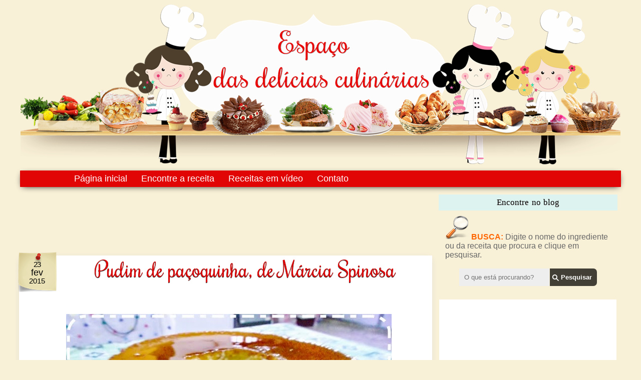

--- FILE ---
content_type: text/html; charset=UTF-8
request_url: https://www.espacodasdeliciasculinarias.com/2015/02/pudim-de-pacoquinha-de-marcia-spinosa.html
body_size: 41174
content:
<!DOCTYPE html>
<html class='v2' dir='ltr' xmlns='http://www.w3.org/1999/xhtml' xmlns:b='http://www.google.com/2005/gml/b' xmlns:data='http://www.google.com/2005/gml/data' xmlns:expr='http://www.google.com/2005/gml/expr'>
<head>
<link href='https://www.blogger.com/static/v1/widgets/335934321-css_bundle_v2.css' rel='stylesheet' type='text/css'/>
<link href="//fonts.googleapis.com/css?family=Rochester" rel="stylesheet" type="text/css">
<meta content='IE=EmulateIE7' http-equiv='X-UA-Compatible'/>
<meta content='width=1100' name='viewport'/>
<meta content='text/html; charset=UTF-8' http-equiv='Content-Type'/>
<meta content='blogger' name='generator'/>
<link href='https://www.espacodasdeliciasculinarias.com/favicon.ico' rel='icon' type='image/x-icon'/>
<link href='https://www.espacodasdeliciasculinarias.com/2015/02/pudim-de-pacoquinha-de-marcia-spinosa.html' rel='canonical'/>
<link rel="alternate" type="application/atom+xml" title="Espaço das delícias culinárias - Atom" href="https://www.espacodasdeliciasculinarias.com/feeds/posts/default" />
<link rel="alternate" type="application/rss+xml" title="Espaço das delícias culinárias - RSS" href="https://www.espacodasdeliciasculinarias.com/feeds/posts/default?alt=rss" />
<link rel="service.post" type="application/atom+xml" title="Espaço das delícias culinárias - Atom" href="https://www.blogger.com/feeds/5057554857278206909/posts/default" />

<link rel="alternate" type="application/atom+xml" title="Espaço das delícias culinárias - Atom" href="https://www.espacodasdeliciasculinarias.com/feeds/6610941426708417413/comments/default" />
<!--Can't find substitution for tag [blog.ieCssRetrofitLinks]-->
<link href='https://blogger.googleusercontent.com/img/b/R29vZ2xl/AVvXsEhbpzjtTBLvUvsK0EkhLnSl64dboEFzRprf_zB9DTmBcIHltEmzgZARgwp-P-WU40F3KJynmQC-PeLvcAPQMtAyAH82t7n9X5xkb90g6X4Tg9OACncbW134xnPWNBfTq1jG1JrFA-oe0A9r/s1600/pudim+1.jpg' rel='image_src'/>
<meta content='Pudim de paçoquinha' name='description'/>
<meta content='https://www.espacodasdeliciasculinarias.com/2015/02/pudim-de-pacoquinha-de-marcia-spinosa.html' property='og:url'/>
<meta content='Pudim de paçoquinha, de Márcia Spinosa' property='og:title'/>
<meta content='Pudim de paçoquinha' property='og:description'/>
<meta content='https://blogger.googleusercontent.com/img/b/R29vZ2xl/AVvXsEhbpzjtTBLvUvsK0EkhLnSl64dboEFzRprf_zB9DTmBcIHltEmzgZARgwp-P-WU40F3KJynmQC-PeLvcAPQMtAyAH82t7n9X5xkb90g6X4Tg9OACncbW134xnPWNBfTq1jG1JrFA-oe0A9r/w1200-h630-p-k-no-nu/pudim+1.jpg' property='og:image'/>
<title>Pudim de paçoquinha, de Márcia Spinosa - Espaço das delícias culinárias</title>
<style type='text/css'>@font-face{font-family:'Calligraffitti';font-style:normal;font-weight:400;font-display:swap;src:url(//fonts.gstatic.com/s/calligraffitti/v20/46k2lbT3XjDVqJw3DCmCFjE0vkFeOZdjppN_.woff2)format('woff2');unicode-range:U+0000-00FF,U+0131,U+0152-0153,U+02BB-02BC,U+02C6,U+02DA,U+02DC,U+0304,U+0308,U+0329,U+2000-206F,U+20AC,U+2122,U+2191,U+2193,U+2212,U+2215,U+FEFF,U+FFFD;}@font-face{font-family:'Lobster';font-style:normal;font-weight:400;font-display:swap;src:url(//fonts.gstatic.com/s/lobster/v32/neILzCirqoswsqX9zo-mM4MwWJXNqA.woff2)format('woff2');unicode-range:U+0460-052F,U+1C80-1C8A,U+20B4,U+2DE0-2DFF,U+A640-A69F,U+FE2E-FE2F;}@font-face{font-family:'Lobster';font-style:normal;font-weight:400;font-display:swap;src:url(//fonts.gstatic.com/s/lobster/v32/neILzCirqoswsqX9zoamM4MwWJXNqA.woff2)format('woff2');unicode-range:U+0301,U+0400-045F,U+0490-0491,U+04B0-04B1,U+2116;}@font-face{font-family:'Lobster';font-style:normal;font-weight:400;font-display:swap;src:url(//fonts.gstatic.com/s/lobster/v32/neILzCirqoswsqX9zo2mM4MwWJXNqA.woff2)format('woff2');unicode-range:U+0102-0103,U+0110-0111,U+0128-0129,U+0168-0169,U+01A0-01A1,U+01AF-01B0,U+0300-0301,U+0303-0304,U+0308-0309,U+0323,U+0329,U+1EA0-1EF9,U+20AB;}@font-face{font-family:'Lobster';font-style:normal;font-weight:400;font-display:swap;src:url(//fonts.gstatic.com/s/lobster/v32/neILzCirqoswsqX9zoymM4MwWJXNqA.woff2)format('woff2');unicode-range:U+0100-02BA,U+02BD-02C5,U+02C7-02CC,U+02CE-02D7,U+02DD-02FF,U+0304,U+0308,U+0329,U+1D00-1DBF,U+1E00-1E9F,U+1EF2-1EFF,U+2020,U+20A0-20AB,U+20AD-20C0,U+2113,U+2C60-2C7F,U+A720-A7FF;}@font-face{font-family:'Lobster';font-style:normal;font-weight:400;font-display:swap;src:url(//fonts.gstatic.com/s/lobster/v32/neILzCirqoswsqX9zoKmM4MwWJU.woff2)format('woff2');unicode-range:U+0000-00FF,U+0131,U+0152-0153,U+02BB-02BC,U+02C6,U+02DA,U+02DC,U+0304,U+0308,U+0329,U+2000-206F,U+20AC,U+2122,U+2191,U+2193,U+2212,U+2215,U+FEFF,U+FFFD;}@font-face{font-family:'Oswald';font-style:normal;font-weight:400;font-display:swap;src:url(//fonts.gstatic.com/s/oswald/v57/TK3_WkUHHAIjg75cFRf3bXL8LICs1_FvsUtiZSSUhiCXABTV.woff2)format('woff2');unicode-range:U+0460-052F,U+1C80-1C8A,U+20B4,U+2DE0-2DFF,U+A640-A69F,U+FE2E-FE2F;}@font-face{font-family:'Oswald';font-style:normal;font-weight:400;font-display:swap;src:url(//fonts.gstatic.com/s/oswald/v57/TK3_WkUHHAIjg75cFRf3bXL8LICs1_FvsUJiZSSUhiCXABTV.woff2)format('woff2');unicode-range:U+0301,U+0400-045F,U+0490-0491,U+04B0-04B1,U+2116;}@font-face{font-family:'Oswald';font-style:normal;font-weight:400;font-display:swap;src:url(//fonts.gstatic.com/s/oswald/v57/TK3_WkUHHAIjg75cFRf3bXL8LICs1_FvsUliZSSUhiCXABTV.woff2)format('woff2');unicode-range:U+0102-0103,U+0110-0111,U+0128-0129,U+0168-0169,U+01A0-01A1,U+01AF-01B0,U+0300-0301,U+0303-0304,U+0308-0309,U+0323,U+0329,U+1EA0-1EF9,U+20AB;}@font-face{font-family:'Oswald';font-style:normal;font-weight:400;font-display:swap;src:url(//fonts.gstatic.com/s/oswald/v57/TK3_WkUHHAIjg75cFRf3bXL8LICs1_FvsUhiZSSUhiCXABTV.woff2)format('woff2');unicode-range:U+0100-02BA,U+02BD-02C5,U+02C7-02CC,U+02CE-02D7,U+02DD-02FF,U+0304,U+0308,U+0329,U+1D00-1DBF,U+1E00-1E9F,U+1EF2-1EFF,U+2020,U+20A0-20AB,U+20AD-20C0,U+2113,U+2C60-2C7F,U+A720-A7FF;}@font-face{font-family:'Oswald';font-style:normal;font-weight:400;font-display:swap;src:url(//fonts.gstatic.com/s/oswald/v57/TK3_WkUHHAIjg75cFRf3bXL8LICs1_FvsUZiZSSUhiCXAA.woff2)format('woff2');unicode-range:U+0000-00FF,U+0131,U+0152-0153,U+02BB-02BC,U+02C6,U+02DA,U+02DC,U+0304,U+0308,U+0329,U+2000-206F,U+20AC,U+2122,U+2191,U+2193,U+2212,U+2215,U+FEFF,U+FFFD;}</style>
<style id='page-skin-1' type='text/css'><!--
/*
-----------------------------------------------
Espaço das Delícias culinárias
Personalizado por:
http://www.elainegaspareto.com/
Template exclusivo-proibida a cópia
----------------------------------------------- */
/* Variable definitions
====================
/* Variable definitions
<Group description="PopularPosts Backgrounds" selector="#PopularPosts1">
<Variable default="#fa4242" description="background color1" name="PopularPosts.background.color1" type="color"/>
<Variable default="#ee6107" description="background color2" name="PopularPosts.background.color2" type="color"/>
<Variable default="#f0f" description="background color3" name="PopularPosts.background.color3" type="color"/>
<Variable default="#ff0" description="background color4" name="PopularPosts.background.color4" type="color"/>
<Variable default="#0ff" description="background color5" name="PopularPosts.background.color5" type="color"/>
<Variable default="#0ff" description="background color6" name="PopularPosts.background.color6" type="color"/>
<Variable default="#0ff" description="background color7" name="PopularPosts.background.color7" type="color"/>
</Group>
<Variable name="keycolor" description="Main Color" type="color" default="#539bcd"/>
<Group description="Page Text" selector="body">
<Variable name="body.font" description="Font" type="font"
default="normal normal 13px 'Trebuchet MS',Trebuchet,sans-serif"/>
<Variable name="body.text.color" description="Text Color" type="color" default="#bbbbbb"/>
</Group>
<Group description="Backgrounds" selector=".body-fauxcolumns-outer">
<Variable name="body.background.color" description="Outer Background" type="color" default="#539bcd"/>
<Variable name="content.background.color" description="Main Background" type="color" default="transparent"/>
</Group>
<Group description="Links" selector=".main-outer">
<Variable name="link.color" description="Link Color" type="color" default="#ff9900"/>
<Variable name="link.visited.color" description="Visited Color" type="color" default="#b87209"/>
<Variable name="link.hover.color" description="Hover Color" type="color" default="#ff9900"/>
</Group>
<Group description="Blog Title" selector=".header h1">
<Variable name="header.font" description="Font" type="font"
default="normal normal 60px 'Trebuchet MS',Trebuchet,sans-serif"/>
<Variable name="header.text.color" description="Text Color" type="color" default="#ffffff" />
</Group>
<Group description="Blog Description" selector=".header .description">
<Variable name="description.text.color" description="Description Color" type="color"
default="#000000" />
</Group>
<Group description="Tabs Text" selector=".tabs-inner .widget li a">
<Variable name="tabs.font" description="Font" type="font"
default="normal bold 16px 'Trebuchet MS',Trebuchet,sans-serif"/>
<Variable name="tabs.text.color" description="Text Color" type="color" default="#ffffff"/>
<Variable name="tabs.selected.text.color" description="Selected Color" type="color" default="#ffffff"/>
</Group>
<Group description="Tabs Background" selector=".tabs-outer .PageList">
<Variable name="tabs.background.color" description="Background Color" type="color" default="transparent"/>
<Variable name="tabs.selected.background.color" description="Selected Color" type="color" default="transparent"/>
</Group>
<Group description="Date Header" selector=".main-inner h2.date-header">
<Variable name="date.font" description="Font" type="font"
default="normal normal 14px 'Trebuchet MS',Trebuchet,sans-serif"/>
<Variable name="date.text.color" description="Text Color" type="color" default="#000000"/>
</Group>
<Group description="Post Title" selector="h3.post-title a">
<Variable name="post.title.font" description="Font" type="font"
default="normal bold 20px 'Trebuchet MS',Trebuchet,sans-serif"/>
<Variable name="post.title.text.color" description="Text Color" type="color"
default="#ffffff"/>
</Group>
<Group description="Post Background" selector=".column-center-inner">
<Variable name="post.background.color" description="Background Color" type="color"
default="transparent"/>
<Variable name="post.background.url" description="Post Background URL" type="url" default="none"/>
</Group>
<Group description="Gadget Title Color" selector="h2">
<Variable name="widget.title.font" description="Font" type="font"
default="normal bold 14px 'Trebuchet MS',Trebuchet,sans-serif"/>
<Variable name="widget.title.text.color" description="Title Color" type="color" default="#ffffff"/>
</Group>
<Group description="Gadget Text" selector=".footer-inner .widget, .sidebar .widget">
<Variable name="widget.font" description="Font" type="font"
default="normal normal 17px Verdana, Geneva, sans-serif"/>
<Variable name="widget.text.color" description="Text Color" type="color" default="#000000"/>
</Group>
<Group description="Gadget Links" selector=".sidebar .widget">
<Variable name="widget.link.color" description="Link Color" type="color" default="#000000"/>
<Variable name="widget.link.visited.color" description="Visited Color" type="color" default="#e10505"/>
<Variable name="widget.alternate.text.color" description="Alternate Color" type="color" default="#ffffff"/>
</Group>
<Group description="Sidebar revista fontes" selector=".post-footer">
<Variable name="font.sidebar.revista" description="Fonte sidebar revista" type="font"
default="normal bold 11px Arial, Tahoma, Helvetica, FreeSans, sans-serif"/>
<Variable name="sidebar.revista.text.color" description="Text Color" type="color" default="#666666"/>
<Variable name="font.sidebar.revista.titulo" description="Fonte sidebar revista titulo" type="font"
default="normal bold 11px Arial, Tahoma, Helvetica, FreeSans, sans-serif"/>
<Variable name="sidebar.revista.text.color.titulo" description="Text Color titulo" type="color" default="#666666"/>
</Group>
<Group description="Sidebar revista" selector=".post-footer">
<Variable name="sidebar.revista.background.color" description="Cor fundo fora widget" type="color"
default="#f9f9f9"/>
<Variable name="sidebar.revista.background.color.in" description="Cor fundo dentro widget" type="color"
default="#f9f9f9"/>
<Variable name="sidebar.fundo.titulo" description="Shadow Color" type="color" default="#eeeeee"/>
</Group>
<Group description="Sidebar Background" selector=".column-left-inner .column-right-inner">
<Variable name="widget.outer.background.color" description="Background Color" type="color" default="transparent" />
<Variable name="widget.border.bevel.color" description="Bevel Color" type="color" default="transparent" />
</Group>
<Variable name="body.background" description="Body Background" type="background"
color="#f8f0d7" default="$(color) none repeat-x scroll top center"/>
<Variable name="content.background" description="Content Background" type="background"
color="transparent" default="$(color) none repeat scroll top center"/>
<Variable name="comments.background" description="Comments Background" type="background"
default="#cccccc none repeat scroll top center"/>
<Variable name="content.imageBorder.top.space" description="Content Image Border Top Space" type="length" default="0"/>
<Variable name="content.imageBorder.top" description="Content Image Border Top" type="url" default="none"/>
<Variable name="content.margin" description="Content Margin Top" type="length" default="20px"/>
<Variable name="content.padding" description="Content Padding" type="length" default="20px"/>
<Variable name="content.posts.padding" description="Posts Content Padding" type="length" default="10px"/>
<Variable name="tabs.background.gradient" description="Tabs Background Gradient" type="url"
default="url(https://blogger.googleusercontent.com/img/b/R29vZ2xl/AVvXsEioq9Ryb3U00OpbF1CK3j3lNgaMUOBliLhql-pfp3cP5bJzByT2f37fYs2LGmSIAxMmxZWoen-FYqaVCQXXFoSeHN1aAktCSFSFMBvsOhtXNIWTAX3V0lyvfYZjl6DYK3fwyEI1lPYw1w4/s234/transparente.png)"/>
<Variable name="tabs.selected.background.gradient" description="Tabs Selected Background Gradient" type="url"
default="url(https://blogger.googleusercontent.com/img/b/R29vZ2xl/AVvXsEioq9Ryb3U00OpbF1CK3j3lNgaMUOBliLhql-pfp3cP5bJzByT2f37fYs2LGmSIAxMmxZWoen-FYqaVCQXXFoSeHN1aAktCSFSFMBvsOhtXNIWTAX3V0lyvfYZjl6DYK3fwyEI1lPYw1w4/s234/transparente.png)"/>
<Variable name="widget.outer.background.gradient" description="Sidebar Gradient" type="url"
default="url(https://blogger.googleusercontent.com/img/b/R29vZ2xl/AVvXsEioq9Ryb3U00OpbF1CK3j3lNgaMUOBliLhql-pfp3cP5bJzByT2f37fYs2LGmSIAxMmxZWoen-FYqaVCQXXFoSeHN1aAktCSFSFMBvsOhtXNIWTAX3V0lyvfYZjl6DYK3fwyEI1lPYw1w4/s234/transparente.png)"/>
<Variable name="footer.background.gradient" description="Footer Background Gradient" type="url" default="none"/>
<Variable name="mobile.background.overlay" description="Mobile Background Overlay" type="string"
default="transparent none repeat scroll top left"/>
<Variable name="mobile.button.color" description="Mobile Button Color" type="color" default="#ffffff" />
<Variable name="startSide" description="Side where text starts in blog language" type="automatic" default="left"/>
<Variable name="endSide" description="Side where text ends in blog language" type="automatic" default="right"/>
*/
/* Content
----------------------------------------------- */
body {
font: normal normal 17px Verdana, Geneva, sans-serif;
color: #000000;
background: #f8f0d7 none no-repeat scroll center center;
}
html body .region-inner {
min-width: 0;
max-width: 100%;
width: auto;
}
a:link {
text-decoration:none;
color: #e10505;
-webkit-transition: color 0.7s ease-out;-moz-transition:
color 0.7s ease-out;transition: color 0.7s ease-out;
}
a:visited {
text-decoration:none;
color: #e10505;
filter:alpha(opacity=100);
-moz-opacity: 1; -khtml-opacity: 1; opacity: 1;
}
a:hover {
text-decoration:none;
color: #000000;
filter:alpha(opacity=100);
-moz-opacity: 1; -khtml-opacity: 1; opacity: 1;
}
.content-outer .content-cap-top {
height: 0;
background: transparent none repeat-x scroll top center;
}
.content-outer {
margin: 0 auto;
padding-top: 1px;
}
.content-inner {
background: transparent none repeat-x scroll top center;
background-position: left -0;
background-color: transparent;
padding: 1px;
}
.main-inner .date-outer {
margin-bottom: 2em;
}
/* Header
----------------------------------------------- */
.header-inner .Header .titlewrapper,
.header-inner .Header .descriptionwrapper {
padding-left: 10px;
padding-right: 10px;
}
.Header h1 {
font: normal normal 16px Calligraffitti;
color: #000000;
}
.Header h1 a {
color: #000000;
}
.Header .description {
font-size: 130%;
}
/* Tabs
----------------------------------------------- */
.tabs-inner {
margin: 1em 0 0;
padding: 0;
}
.tabs-inner .section {
margin: 0;
}
.tabs-inner .widget ul {
padding: 0;
padding-left: 90px;
margin-left: -1px;
margin-right: -1px;
margin-top: -10px;
box-shadow: 0 3px 13px -5px #000;
background:#e10505; /* Cor de fundo */
-moz-border-radius: 1px;
-webkit-border-radius:1px;
-goog-ms-border-radius: 1px;
border-radius:1px;
}
.tabs-inner .widget li {
border: none;
}
.tabs-inner .widget li a {
display: inline-block;
padding: 6px;
padding-left: 18px;
padding-right: 10px;
color: #ffffff;
font:  18px comic sans ms, arial;
}
.tabs-inner .widget li.selected a,
.tabs-inner .widget li a:hover {
position: relative;
filter:alpha(opacity=100);
-moz-opacity: 1; -khtml-opacity: 1; opacity: 1;
z-index: 1;
background: #ffffff url(//3.bp.blogspot.com/-UBLp7l1nfjA/T8gGCIM0EEI/AAAAAAAAXqU/eZV1Bkmt9go/s234/transparente.png) repeat scroll top center;
color: #000000;
text-shadow:none;
}
/* Headings
----------------------------------------------- */
.sidebar h2 {
text-shadow:0px 1px 0px #ddd;
margin: -20px -10px .65em -10px; /* margem */
padding-top: 2px;
font: 17px comic sans ms, 'Amaranth';
line-height: 1.1em; /* altura da linha */
text-transform: none; /* transformação do texto */
color: #000000;
text-align: center; /* alinhamento centralizado do texto */
word-spacing:.1em; /* espaço entre palavras do título */
}
.main-inner h2.date-header {
font: normal normal 14px 'Trebuchet MS',Trebuchet,sans-serif;
color: #fc0061;
}
.footer-inner .widget h2,
.sidebar .widget h2 {
padding-bottom: .5em;
}
/* Main
----------------------------------------------- */
.main-inner {
padding: 0px 0;
}
.main-inner .column-center-inner {
padding: 10px 0;
}
.main-inner .column-center-inner .section {
margin: 0 10px;
}
.main-inner .column-right-inner {
margin-left:1px;
}
.main-inner .fauxcolumn-right-outer .fauxcolumn-inner {
-moz-border-radius:0px; /* Para Firefox */
-webkit-border-radius: 0px; /*Para Safari e Chrome */
border-radius: 0px; /* Para Opera 10.5+*/
margin-left: 0px;
background: transparent url(//3.bp.blogspot.com/-UBLp7l1nfjA/T8gGCIM0EEI/AAAAAAAAXqU/eZV1Bkmt9go/s234/transparente.png) repeat scroll top left;
}
.main-inner .column-left-inner {
margin-right: 0px;
}
.main-inner .fauxcolumn-left-outer .fauxcolumn-inner {
margin-right: 0px;
background: transparent url(//3.bp.blogspot.com/-UBLp7l1nfjA/T8gGCIM0EEI/AAAAAAAAXqU/eZV1Bkmt9go/s234/transparente.png) repeat scroll top left;
}
.main-inner .column-left-inner,
.main-inner .column-right-inner {
padding: 15px 0;
}
/* Posts
----------------------------------------------- */
h3.post-title {
margin-top: 20px;
text-align: center;
font: 42px 'Rochester';
text-shadow:0px 1px 1px #000;
color: #e10505;
}
h3.post-title a {
text-align: center;
font: 42px 'Rochester';
text-shadow:0px 1px 1px #000;
color: #e10505;
}
h3.post-title a:hover {
text-align: center;
text-decoration: none;
font: 42px 'Rochester';
text-shadow:0px 1px 1px #000;
color: #000000;
}
.post-outer {
background: #fff; /* Fundo da postagem */
padding-top: -4px; /* Espaço do topo */
padding-left: 20px; /* Espaço da esquerda */
padding-right: 8px; /* Espaço da direita */
padding-bottom: -2px; /* Espaço de baixo */
margin-left: -13px;
margin-right: -14px;
margin-top: -5px;
-moz-border-radius: 0px; /* Para Firefox */
-webkit-border-radius: 0px; /*Para Safari e Chrome */
box-shadow: 0 3px 13px -5px #ccc;
border-radius: 0px; /* Para Opera 10.5+*/
}
.post-body {
line-height: 1.4;
position: relative;
}
.post-header {
margin: 0 0 1em;
line-height: 1.6;
}
.post-footer {
border-bottom: 0px solid #ccc;
padding:10px;
margin: 16px 10px 16px 10px;
font: normal 14px "arial";
text-transform: none;
line-height: 20px;
}
.comment-link {
float: right;
font: normal 16px 'arial';
margin- top: -15px;
text-transform:none;
}
.post-labels {
display:block;
border-top: 0px dotted #ccc;
padding:2px;
margin-top: 5px;
font-size: 14px;
}
.post-timestamp {
margin-left:1px;
}
#clear {clear:both;}
#blog-pager {
font-size: 100%;
}
#comments {
background: transparent;  padding: 15px;}
#comments .comment-author {
padding-top: 1.5em;
}
#comments h4,
#comments .comment-author a,
#comments .comment-timestamp a {
color: #e10505;
}
#comments .comment-author:first-child {
padding-top: 0;
border-top: none;
}
.avatar-image-container {
margin: .2em 0 0;
}
.comments .comment .comment-actions {
display: block;
list-style-type: none;
margin: 3px 0; /* margem entre links e corpo do comentário */
text-align: left; /* deixa os links na direita */
}
.comments .comment .comment-actions a {
color: #000; /* cor dos links */
margin: 7px; /* margem entre um link e outro */
padding: 2px; /* espaço entre os links e as margens */
}
/* Comments
----------------------------------------------- */
#comments .comment-author {
padding-top: 1.5em;
border-top: dashed 1px #9a2aaf;
background-position: 0 1.5em;
}
#comments .comment-author:first-child {
padding-top: 0;
border-top: none;
}
/*Comentários personalizados by Elaine Gaspareto (http://www.elainegaspareto.com)
----------------------------------------------- */
.comments{clear:both;margin-top:10px;margin-bottom:0;line-height:18px;font-size:14px}
.comments .comments-content{margin-bottom:16px;font-weight:normal;text-align:left}
.comments .comment .comment-actions a,.comments .comment .continue a{
display:inline-block;
margin:0 0 5px 10px;
padding:0 5px;
color:#fff !important; /*--- cor da fonte do botão reply--- */
text-align:center;
text-decoration:none;
background: #e10505;
border-radius:5px;
-moz-border-radius:5px;
height:25px;
line-height:26px;
font-weight:normal;
cursor:pointer;
}
.comments .comment .comment-actions a:hover,.comments .comment .continue a:hover {
text-decoration: none;
background:#fff; /*--- cor de fundo do botão reply hover--- */
border-radius:5px;
-moz-border-radius:5px;
height:25px;
line-height:26px;
font-weight:normal;
color:#960014 !important; /*--- cor da fonte do botão reply--- */
cursor:pointer;
box-shadow: 0 3px 13px -5px #E6E4E4;
}
.comments .comments-content .comment-thread ol{
list-style-type:none;padding:0;text-align:none}
.comments .comments-content .inline-thread{padding:0}
.comments .comments-content .comment-thread{margin:8px 0}
.comments .comments-content .comment-thread:empty{display:none}
.comment-replies{margin-top:1em;margin-left:40px;}
.comments .comments-content .comment{margin-bottom:0;padding-bottom:0}
.comments .comments-content .comment:first-child{padding-top:16px}
.comments .comments-content .comment:last-child{border-bottom:0;padding-bottom:0}
.comments .comments-content .comment-body{position:relative;
}
.comments .comments-content .user{font-style:normal;font-weight:normal}
.comments .comments-content .user a{font-weight:normal;text-decoration:none;}
.comments .comments-content .icon.blog-author{
background-repeat: no-repeat;
background-image: none;
width:18px;
height:18px;
display:inline-block;
margin:0 0 -4px 6px;
float:right;
}
.comments .comments-content .datetime a{
font-size:10px; tamanho da fonte da data do comentário */
text-decoration:none; color:#ccc; /* -- cor do link da data do comentário -- */
background: transparent; /*Fundo da data do comentário*/
margin:7px 0 2em;
line-height: 1.4em;
text-align: right; /* alinhamento da data do comentário */
letter-spacing:.1em;
}
.comment-content{margin:0 0 8px;padding:0 5px;
}
.comments .comment-block{
margin-left:45px;
position:relative;
background:#fcfaf4; /* -- cor de fundo do comentário -- */
/* ---border:3px solid #fff;  cor da borda do comentário ---*/
/*Bordas arredondadas da área do comentário*/
-moz-border-radius: 20px;
-webkit-border-radius: 20px;
border-radius: 20px;
box-shadow: 0 3px 13px -5px #E6E4E4;
/*Fim do código da borda arredondada*/
}
.comment-header{ /*--- linha onde fica o nome do autor do comentário --- */
background: #e10505;   /*--- cor de fundo--- */
color:#fff ;
border-bottom: double 4px #fff; /*Borda de baixo do nome*/
/*---border-bottom:1px solid #C0C0C0;  cor da borda --- */
padding:5px;
}
.comment-header a{
color: #fff; /*--- cor do link nome do autor do comentario --- */
font-size:16px; /*Tamanho da fonte*/
font-weight: normal;
}
.comments .comments-content .owner-actions{position:absolute;right:0;top:0}
.comments .comments-replybox{border:none;height:230px;width:100%}
.comments .comment-replybox-thread{margin-top:0}
.comments .comment-replybox-single{margin-top:5px;margin-left:48px}
.comments .comments-content .loadmore a{display:block;padding:10px 16px;text-align:center}
.comments .thread-toggle{cursor:pointer;display:inline-block}
.comments .comments-content .loadmore{cursor:pointer;max-height:3em;margin-top:0}
.comments .comments-content .loadmore.loaded{max-height:0;opacity:0;overflow:hidden}
.comments .thread-chrome.thread-collapsed{display:none}
.comments .thread-toggle{display:inline-block}
.comments .thread-toggle .thread-arrow{
display:inline-block;
height:6px;
width:7px;
overflow:visible;
margin:0.3em;
padding-right:4px;
}
.comments .thread-expanded .thread-arrow{background:url("[data-uri] AAAAHCAYAAADEUlfTAAAAG0lEQVR42mNgwAfKy8v/48I4FeA0AacVDFQBAP9wJkE/KhUMAAAAAElFTkSuQmCC") no-repeat scroll 0 0 transparent;
}
.comments .thread-collapsed .thread-arrow{background:url("[data-uri] AcAAAAHCAYAAADEUlfTAAAAJUlEQVR42mNgAILy8vL/DLgASBKnApgkVgXIkhgKiNKJ005s4gDLbCZBiSxfygAAAAB JRU5ErkJggg==") no-repeat scroll 0 0 transparent;
}
.avatar-image-container{
background:url(https://blogger.googleusercontent.com/img/b/R29vZ2xl/AVvXsEgLrgylm42BdD09Sfzm5zuQMxBPLEctsB9MZP5qbqKP9542gunzoKo7Cs0Y7cZWpezqazNzXn0-os3rjHJmNjHXSnsG0if3Ch2rqpISz9Ep9itie3wfMla74j90fz6jUmaqc0fMuT-nTMA/s1600/imagem-arrow.png) top right no-repeat; /*--- imagem arrow---*/
-moz-border-radius: 40px;
-webkit-border-radius: 40px;
border-radius: 40px;
box-shadow: 1px 1px 3px #a7a7a7; /*Sombra do avatar*/
margin-top: -2px; /*Margem externa do topo, para alinhar o avatar*/
}
/* Contador comentários
------------------------------------------------- */
.comment-thread ol {
counter-reset: contarcomentarios;
}
.comment-thread li:before {
content: counter(contarcomentarios,decimal);
counter-increment: contarcomentarios;
float: right;
font-size: 18px;
color: #fff;
padding:5px;
position:relative;
z-index:2;
}
.comment-thread ol ol {
counter-reset: contarbis;
}
.comment-thread li li:before {
content: counter(contarcomentarios,decimal) "." counter(contarbis,lower-latin);
counter-increment: contarbis;
float: right;
font-size: 16px;
color:#eee;
padding:5px;
position:relative;
z-index:2;
}
/*Final do código
----------------------------------------------- */
/* Widgets
----------------------------------------------- */
.sidebar .widget {
padding-bottom: 20px;
margin-left:2px;/* margem esquerda */
margin-right: -7px;
margin-top: 15px;
margin-bottom: 10px;
background: #fff;
padding:12px;
}
.sidebar .widget h2 {
color: #000;
margin-top:-12px;
margin-left:-13px;
margin-bottom:10px ;
padding:7px;
width:104%;
background:#DCF3EF;
}
.sidebar .widget:first-child {
padding-top: -10px;
box-shadow: none;
border:0px solid #000000; /*Cor da borda */
background: transparent; /* cor do fundo da caixa */
border-radius: 10px; /* bordas arredondas, apague a linha se não quiser */
margin-top: 0;
}
.sidebar .widget:last-child {
border-bottom: none;
margin-bottom: 0;
padding-bottom: 0;
}
.sidebar ul li {
list-style: none;
vertical-align: top;
padding: 0;
margin-left: 15px;
}
.footer-inner .widget,
.sidebar .widget {
font: normal normal 16px Arial, Tahoma, Helvetica, FreeSans, sans-serif;
color: #000000;
}
.sidebar .widget a:link {
color: #000000;
text-decoration: none;
-webkit-transition: color 0.7s ease-out;-moz-transition:
color 0.7s ease-out;transition: color 0.7s ease-out;
}
.sidebar .widget a:visited {
color: #000000;
-webkit-transition: color 0.7s ease-out;-moz-transition:
color 0.7s ease-out;transition: color 0.7s ease-out;
}
.sidebar .widget a:hover {
color: #000000;
text-decoration: none;
-webkit-transition: color 0.7s ease-out;-moz-transition:
color 0.7s ease-out;transition: color 0.7s ease-out;
}
.footer-inner .widget a:link {
color: #e10505;
text-decoration: none;
}
.footer-inner .widget a:visited {
color: #e10505;
}
.footer-inner .widget a:hover {
color: #e10505;
text-decoration: underline;
}
.widget .zippy {
color: #e10505;
}
.footer-outer {
background:transparent url(https://blogger.googleusercontent.com/img/b/R29vZ2xl/AVvXsEiaj1msPTODg0qcrrGsnhjXakhakp7KaeMD8MC5NfRvzSju0nNOvHdPxy66YWOZxVngc4uRoLi77oi00dDL9oGzugDSs4Cd5nSm6t6751rO2yDfxRaE0jpIZiyFdxwc1PvV2t3J7q2Qedg/s1600/footercozinha.png) center bottom no-repeat;
width: 1050px;
height: 177px;}
/* Mobile
----------------------------------------------- */
body.mobile  {
padding: 0 10px;
background-size: 100% auto;
}
body.mobile .AdSense {
margin: 0 -10px;
}
.mobile .body-fauxcolumn-outer {
background: transparent none repeat scroll top left;
}
.mobile .footer-inner .widget a:link {
color: #000000;
text-decoration: none;
}
.mobile .footer-inner .widget a:visited {
color: #000000;
}
.mobile-post-outer a {
color: #e10505;
}
.mobile-link-button {
background-color: #e10505;
}
.mobile-link-button a:link, .mobile-link-button a:visited {
color: #ffffff;
}
.mobile-index-contents {
color: #000000;
}
.mobile .tabs-inner .PageList .widget-content {
background: #ffffff url(//3.bp.blogspot.com/-UBLp7l1nfjA/T8gGCIM0EEI/AAAAAAAAXqU/eZV1Bkmt9go/s234/transparente.png) repeat scroll top center;
color: #000000;
}
.mobile .tabs-inner .PageList .widget-content .pagelist-arrow {
border-left: 1px solid #000000;
}
#fecha {
display: block;
float:left;
margin: 0px 0px 0px 0px;
padding: 5px 0px 0px 0px;
color: #000;
font-weight: 400;
background: url('https://blogger.googleusercontent.com/img/b/R29vZ2xl/AVvXsEgUBQEkgtQIczI9TN6fjj_8q-SN6_h5DcRW7htWq7UhTgc5w49qSyr9qDTc6C-WLl7qQnYn7M_Rx6L1opPyevYqDzCJTJQNofqhrwj_FIAV6hVjrUQna4fBeH1eXyY5x3A6WoP4EadK1f0/s1600/dataclip.png') no-repeat;
line-height:17px;
list-style:none outside none;
margin-left:-17px;
margin-right:10px;
margin-top:-8px;
padding-top:18px;
font-family:comic sans ms, arial;
text-align:center;
width:80px;
height:81px;
}
.fecha_dia {
display:block;
font-size:15px; /*Tamanho da fonte*/
line-height:15px; /*Altura da Linha*/
letter-spacing:-1px
}
.fecha_anio {
font-size:15px; /*Tamanho da fonte*/
line-height:16px; /*Altura da Linha*/
display:block;
}
.fecha_mes {
font-size:18px; /*Tamanho da fonte*/
line-height:18px; /*Altura da Linha*/
text-transform:none;
display:block;
}
.feed-links {
clear: both;
line-height: 2.5em;
text-indent:-9999em;
}
.gsc-branding-text, .gsc-branding-img-noclear {display:none;}
/* to top */
#toTop {
width:125px;  /* Largura do botão * /
background: #FF0000; /* Cor do botão*/
border:1px solid transparent; /* Cor da borda */
text-align:center; /* Alinhamento do texto */
font: 16px 'Philosopher';
padding:5px; /* Distancia entre texto e borda */
position:fixed; /* Posição que faz com que ele corra por toda a página*/
bottom:-5px;
right:-2px;
cursor:pointer;
color:#000; /* Cor da letra */
text-decoration:none;
font-weight:bold;  /* Tamanho da letra */
-moz-border-radius:5px;  /* Definições para o angulo do botão */
-khtml-border-radius:5px;
-webkit-border-radius:5px;
border-radius:5px;
}
::-moz-selection {
background:#e10505; /*Cor do fundo*/
color:#fff; /*Cor da fonte*/
}
::selection {
background:#e10505;/*Cor do fundo*/
color:#fff; /*Cor da fonte*/
}
#PopularPosts1 ul{margin:0;padding:5px 0;list-style-type:none}
#PopularPosts1 ul li{position:relative;margin:5px 0;-moz-border-radius:25px 0px 25px 0px;border-radius:25px 0px 25px 0px;;padding:10px}
#PopularPosts1 ul li:first-child{background:#f2eeff;width:90%}
#PopularPosts1 ul li:first-child:after{content:"1"}
#PopularPosts1 ul li:first-child + li{background:#fae3ec;width:90%}
#PopularPosts1 ul li:first-child + li:after{content:"2"}
#PopularPosts1 ul li:first-child + li + li{background:#fcf6d2;width:90%}
#PopularPosts1 ul li:first-child + li + li:after{content:"3"}
#PopularPosts1 ul li:first-child + li + li + li{background:#ecf6d3;width:90%}
#PopularPosts1 ul li:first-child + li + li + li:after{content:"4"}
#PopularPosts1 ul li:first-child + li + li + li + li{background:#dffaff;width:90%}
#PopularPosts1 ul li:first-child + li + li + li + li:after{content:"5"}
#PopularPosts1 ul li:first-child + li + li + li + li +li{background:#f6f2df;width:90%}
#PopularPosts1 ul li:first-child + li + li + li + li + li:after{content:"6"}
#PopularPosts1 ul li:first-child + li + li + li + li + li +li{background:#f6e8e8;width:90%}
#PopularPosts1 ul li:first-child + li + li + li + li + li + li:after{content:"7"}
#PopularPosts1 ul li:first-child:after,
#PopularPosts1 ul li:first-child + li:after,
#PopularPosts1 ul li:first-child + li + li:after,
#PopularPosts1 ul li:first-child + li + li + li:after,
#PopularPosts1 ul li:first-child + li + li + li + li:after,
#PopularPosts1 ul li:first-child + li + li + li + li + li:after,
#PopularPosts1 ul li:first-child + li + li + li + li + li +  li:after{position:absolute;top:20px;right:-15px;border-radius:50%;background:#fff;width:30px;height:30px;line-height:1em;text-align:center;font-size:25px;color:#5C3B26;}
#PopularPosts1 ul li  .item-thumbnail{float:left;border:0;margin-right:10px;background:transparent;padding:0;width:40px;height:40px}
#PopularPosts1 ul li a{font-size:12px;color:#444;text-decoration:none}
#PopularPosts1 ul li a:hover{color:#222;text-decoration:none}
.gsc-branding-text, .gsc-branding-img-noclear {display:none;}
input.gsc-search-button {
font-size:14px;
color:#fff;
background:#e10505;
border:0px;
font-weight:normal;
-moz-border-radius:6px; /* bordas arredondas, apague se não quiser */
-khtml-border-radius:6px;
-webkit-border-radius:6px;
border-radius:6px;
}
input.gsc-search-button:hover {background:#e10505; color:#000;
-moz-border-radius:6px; /* bordas arredondas, apague se não quiser */
margin:0 0 0 -13px !important;
padding: 6px 5px;
}
/*Buscador
--------------*/
input.gsc-search-button {
margin:0 0 0 -13px !important;
padding: 6px 5px;
background:#e10505; /*cor do botão*/
border: 0px solid #ee9ac2 !important;
-moz-border-radius: 0 15px 15px 0;
-webkit-border-radius: 0 15px 15px 0 !importante;
border-radius: 0 15px 15px 0;
}
input.gsc-input{
float:right;
width:80% !important;
background: #fff; /*cor do fundo da area de busca*/
border: 1px solid #eee !important; /*cor da borda da área de busca*/
}
input.gsc-input {
background-image: url(https://blogger.googleusercontent.com/img/b/R29vZ2xl/AVvXsEg8qQK7u-Q9kCgZJxUPF4cuwL0PvjABGPRDfnj2h1a1VxGQGyzP6AsSddZENh-vkqifDXGCJSYQy5ZGREIev7PAs-e82z_8tK5RBbIFnylX3sqPn4Wu87rlORK4_OTrqa5LZHQREczu3BA/s1600/lupinha.png);
background-repeat: no-repeat;
background-position: left;
padding: 6px 5px 6px 30px !important;
}
/*======================ESTILOS PARA O FOOTER SIDEBAR=======================*/
#side-wrapper{
width:1050px;
height:auto !important;
margin-left:3px;
margin-top: 40px;
display:block;
padding:10px 0;
background:transparent;
}
#side1,#side2,#side3{
width:30%;
float:left;
background:#fff;
margin-left:15px;
height: 150px;
}
#side1 h2,#side2 h2,#side3 h2{
font: 30px 'Glass Antiqua';
text-shadow:none;
color: #000;
margin-top:5px;
text-align:center;
background: none;
border-bottom:0px #000 solid}
/*=======Fim-By-Gizaa[candylland.blogspot.com]========*/
/* Páginas numeradas --------------------------- */
.showpageArea {
font-family:Arial, Geneva, sans-serif;
color: #000;
font-size:15px;
margin:10px;
}
.showpageArea a {
padding: 3px 8px;
margin: 2px;
font-weight: normal;
text-decoration: none;
color:#fff; /* COR DA FONTE DO LINK PRÓXIMA */
border:1px solid #e10505; /* BORDA DO LINK PRÓXIMA */
background: #e10505 ; /* COR DE FUNDO DO LINK PRÓXIMA */
}
.showpageArea a:hover {
padding: 3px 8px;
margin: 2px;
font-weight: normal;
text-decoration: none;
color:#e10505; /* COR DA FONTE DO LINK PRÓXIMA */
border:1px solid #fff; /* BORDA DO LINK PRÓXIMA */
background: #fff ; /* COR DE FUNDO DO LINK PRÓXIMA */
}
.showpageNum a {
padding: 3px 8px;
margin:0 4px;
text-decoration: none;
border:1px solid #e10505; /* BORDA DA NUMERAÇÃO */
background: #e10505 ; /* COR DE FUNDO DA NUMERAÇÃO */
}
.showpageNum a:hover {
border:1px solid #fff; /* BORDA DA NUMERAÇÃO QUANDO O CURSOR ESTÁ EM CIMA DELA */
padding: 3px 8px;
margin:0 4px;
background: #fff; /* COR DE FUNDO DA NUMERAÇÃO QUANDO O CURSOR ESTÁ EM CIMA DELA */
}
.showpageOf{
margin:0 8px 0 0;
}
.showpagePoint {
text-decoration: none;
padding: 3px 8px;
margin: 2px;
font-weight: normal;
border:1px solid #fff; /* BORDA DA NUMERAÇÃO ATIVA */
background: #fff; /* COR DE FUNDO DA NUMERAÇÃO ATIVA */
color:#e10505; /* COR DA FOONTE DA NUMERAÇÃO ATIVA */ }
/*Fim do código páginas numeradas --------------------------- */
#showlink {
float: right; /*Escolha para ficar alinhado á direita (right) ou esquerda (left)*/
margin-top: 55px;
}
/*----- INÍCIO DO SLIDE  ----------------------------------------*/
.theme-default .nivoSlider {
position:relative;
background:#fff url(https://lh3.googleusercontent.com/blogger_img_proxy/AEn0k_s4mrPK8D3TYa4L6j0x7ry1k0tBLb4q8D9nMcNSNMGbqO9vo-masTycT2D4fFVdRTxTd5nMubE-ogtI-9TUQ6LOT0TKcaVjeed05zQ7xUtTV2-O9C3Lm1j3JeSWNJPVSw=s0-d) no-repeat 50% 50%;
}
.theme-default .nivoSlider img {
position:absolute;top:0px;left:0px;display:none;
}
.theme-default .nivoSlider a {
border:0;display:block;
}
.theme-default .nivo-controlNav {
position:absolute;left:50%;bottom:-42px;
margin-left:-40px; /* Tweak this to center bullets */
}
.theme-default .nivo-controlNav a {
display:block;width:22px;height:22px;
background:url(https://lh3.googleusercontent.com/blogger_img_proxy/AEn0k_vRXNc9aNQYDNY_o2JZXqnSKMxMmFVHD-Z1xBkTEUOV6JIsD2zz4L9xw2HZY_eBG583BAUWNBPyx8etb5VwPmuicF5krez2z6rsIvmvmmEyE-r0KiTxXyyj0l3cUCfoboM=s0-d) no-repeat;
text-indent:-9999px;border:0;margin-right:3px;float:left;
}
.theme-default .nivo-controlNav a.active {
background-position:0 -22px;
}
.theme-default .nivo-directionNav a {
display:block;width:30px;height:30px;
background:url(https://lh3.googleusercontent.com/blogger_img_proxy/AEn0k_to02v35BjIR200sNLhfRcfhFC2YTLZdeRClEOmttCC9e8KBB0WeduyigoLvjT1OI5vzbxnxTcUOO8SxWTBYVjHNU-T4-vuAdIDx9fo9Dq-LfSVu3rbwlg7v3jLyWlatg=s0-d) no-repeat;
text-indent:-9999px;border:0;
}
.theme-default a.nivo-nextNav {
background-position:-30px 0;right:15px;
}
.theme-default a.nivo-prevNav {
left:15px;
}
.theme-default .nivo-caption {
font-family: Helvetica, Arial, sans-serif;
}
.theme-default .nivo-caption a {
color:#fff;
border-bottom:1px dotted #fff;
}
.theme-default .nivo-caption a:hover {
color:#fff;
}
/*----- END Default Theme ----------------------------------------*/
/* The Nivo Slider styles */
.nivoSlider {
position:relative;
}
.nivoSlider img {
position:absolute;top:0px;left:0px;
}
/* If an image is wrapped in a link */
.nivoSlider a.nivo-imageLink {
position:absolute;top:0px;left:0px;width:100%;height:100%;border:0;
padding:0;margin:0;z-index:6;display:none;
}
/* The slices and boxes in the Slider */
.nivo-slice {
display:block;
position:absolute;
z-index:5;
height:100%;
}
.nivo-box {
display:block;
position:absolute;
z-index:5;
}
/* Caption styles */
.nivo-caption {
position:absolute;
left:0px;
bottom:0px;
background:#f2e5fa;
color:#fff;
opacity:0.9; /* Overridden by captionOpacity setting */
width:100%;
z-index:8;
}
.nivo-caption p {
padding:5px;
margin:0;
}
.nivo-caption a {
display:inline !important;
}
.nivo-html-caption {
display:none;
}
/* Direction nav styles (e.g. Next & Prev) */
.nivo-directionNav a {
position:absolute;
top:45%;
z-index:9;
cursor:pointer;
}
.nivo-prevNav {
left:0px;
}
.nivo-nextNav {
right:0px;
}
/* Control nav styles (e.g. 1,2,3...) */
.nivo-controlNav a {
position:relative;
z-index:9;
cursor:pointer;
}
.nivo-controlNav a.active {
font-weight:bold;
}
.theme-default #slider {
margin:10px auto 50px auto;
width:300px; /* Make sure your images are the same size */
height:300px; /* Make sure your images are the same size */
}
.theme-pascal.slider-wrapper,
.theme-orman.slider-wrapper {
margin-top:150px;
}
.clear {
clear:both;
}
#footer-wrapper {
background: #fff ; /*** cor do fundo ***/
background-repeat: no-repeat;
z-index: 1000;
height: 20px;
clear: both;
font-size: 90%; /*** tamanho da fonte ***/
color: #000; /*** cor da fonte ***/
text-align: center; /*** alinhamento da fonte ***/
padding: 5px;
}
#showlink {
float: right; /*Escolha para ficar alinhado á direita (right) ou esquerda (left)*/
margin-top: 105px;
}
#Label1 .widget-content{
height: 160px;
overflow: auto;
}
#Label2 .widget-content{
height: 160px;
overflow: auto;
}
#Label3 .widget-content{
height: 120px;
overflow: auto;
}
#Label4 .widget-content{
height: 160px;
overflow: auto;
}
#Label5 .widget-content{
height: 160px;
overflow: auto;
}
#Label6 .widget-content{
height: 160px;
overflow: auto;
}
#Label7 .widget-content{
height: 160px;
overflow: auto;
}
#Label8 .widget-content{
height: 160px;
overflow: auto;
}
/*Sidebar extra----------------------------------------------------------------*/
#magazine-center {
width: 100%;
float: left;
margin: 2px 2px 10px -5px;
margin-top: -30px;
}
#magazine-left2 {
width: 45%;
float: left;
margin-top: -4px;
margin-left:20px;
margin-bottom: 10px;
margin-right: 35px;
padding-bottom: 15px;
}
#magazine-right2 {
width: 45%;
float: right;
margin-top: -4px;
margin-left:2px;
margin-bottom: 10px;
margin-right: 15px;
padding-bottom: 15px;
}
#magazine-center2 {
width: 96%;
float: left;
margin-left:15px;
margin-bottom: 10px;
margin-right: 20px;
margin-top: -13px;
padding: 2px;
}
#magazine-left3 {
width: 45%;
float: left;
margin-top: -41px;
margin-left:20px;
margin-bottom: 10px;
margin-right: 35px;
padding-bottom: 15px;
}
#magazine-right3 {
width: 45%;
float: right;
margin-top: -41px;
margin-left:2px;
margin-bottom: 10px;
margin-right: 15px;
padding-bottom: 15px;
}
#magazine-right  .widget,  #magazine-left2 .widget, #magazine-right2 .widget,
#magazine-center2 .widget,  #magazine-left3  .widget,  #magazine-right3  .widget {
background: #ffffff;
border: none;
-moz-border-radius: 0px; /* Para Firefox */
-webkit-border-radius: 0px; /*Para Safari e Chrome */
border-radius: 0px; /* Para Opera 10.5+*/
font: normal normal 14px Arial, Tahoma, Helvetica, FreeSans, sans-serif;
padding-left: -30px;
margin-left: -15px;
margin-bottom: 15px;
}
#magazine-center2 .widget{
margin-top: -14px;
margin-bottom: 50px;
margin-left: -12px;
}
#magazine-center .widget{
margin-top: -25px;
margin-bottom: 50px;
margin-left: -7px;
}
#magazine-right  .widget-content,  #magazine-left2 .widget-content,
#magazine-right2 .widget-content,
#magazine-center2 .widget-content,  #magazine-left3  .widget-content,  #magazine-right3  .widget-content {
background: transparent;
padding: 5px 5px;
}
#magazine-center .widget-content{
background: transparent;
}
#magazine-right  .h2,  #magazine-left2 h2, #magazine-right2 h2,
#magazine-center2 h2,  #magazine-left3  h2,  #magazine-right3  h2{
background: #f6f2df url(//3.bp.blogspot.com/-UBLp7l1nfjA/T8gGCIM0EEI/AAAAAAAAXqU/eZV1Bkmt9go/s234/transparente.png) repeat-x scroll ;
text-align: center;
width: 107%;
font: 27px 'Rochester';
color: #000000;
padding: 2px;
margin-top: -5px;
margin-bottom: 10px;
margin-right: -10px;
}
#magazine-center h2{
font: 30px 'Rochester';
color: #000000;
padding: 2px;
margin-top: -2px;
margin-bottom: 30px;
margin-right: -10px;
background: none;
}
#magazine-center2 h2{
width: 103%;
padding: 2px;
margin-top: -2px;
margin-bottom: 10px;
margin-right: -10px;
}
#magazine-right  .ul li, #magazine-center ul li, #magazine-left2 ul li, #magazine-right2 ul li,
#magazine-center2 ul li,  #magazine-left3  ul li,  #magazine-right3  ul li{
list-style-type:none;
vertical-align: top;
padding-bottom: 1px;
margin-left: 1px;
border-bottom: 0px dotted #808080;
}
#PageList1 a{letter-spacing:normal;background-image: url(https://lh3.googleusercontent.com/blogger_img_proxy/AEn0k_vOo4OzPbaMT1PxdGzAL7nfC-M5ODvsbek1E_tctAxM-F29tSqICYQtPc0nNciMKfqU-LJ0rkukF2eu1Wwz0r1k-0belsMoRePsbJN7ZBp91n0jR8x5cKg=s0-d);background-repeat: no-repeat;background-position: left;padding-left:22px}
#PageList1 a:hover{letter-spacing: normal;background-image: url(https://lh3.googleusercontent.com/blogger_img_proxy/AEn0k_u9nT_pKzjJoSGQuje2H2-mMI6bOm4dhA5nRsbYI7cDsN-F1Rtda3EjMtL8R2kwprDi4L3AuEAxblkTAtcCkXa4burYHH0v9iJXgx0EzHE_MbA9p7NF0w=s0-d);background-repeat: no-repeat;background-position: left}
--></style>
<style id='template-skin-1' type='text/css'><!--
body {
min-width: 1200px;
}
.content-outer, .content-fauxcolumn-outer, .region-inner {
min-width: 1200px;
max-width: 1200px;
_width: 1200px;
}
.main-inner .columns {
padding-left: 0px;
padding-right: 380px;
}
.main-inner .fauxcolumn-center-outer {
left: 0px;
right: 380px;
/* IE6 does not respect left and right together */
_width: expression(this.parentNode.offsetWidth -
parseInt("0px") -
parseInt("380px") + 'px');
}
.main-inner .fauxcolumn-left-outer {
width: 0px;
}
.main-inner .fauxcolumn-right-outer {
width: 380px;
}
.main-inner .column-left-outer {
width: 0px;
right: 100%;
margin-left: -0px;
}
.main-inner .column-right-outer {
width: 380px;
margin-right: -380px;
}
#layout {
min-width: 0;
}
#layout .content-outer {
min-width: 0;
width: 800px;
}
#layout .region-inner {
min-width: 0;
width: auto;
}
--></style>
<!-- Estilos das páginas estáticas Inicio -->
<!-- Estilos das páginas estáticas Fim -->
<link href='https://www.blogger.com/dyn-css/authorization.css?targetBlogID=5057554857278206909&amp;zx=a463d978-8b02-4b72-953f-7077224dc1b1' media='none' onload='if(media!=&#39;all&#39;)media=&#39;all&#39;' rel='stylesheet'/><noscript><link href='https://www.blogger.com/dyn-css/authorization.css?targetBlogID=5057554857278206909&amp;zx=a463d978-8b02-4b72-953f-7077224dc1b1' rel='stylesheet'/></noscript>
<meta name='google-adsense-platform-account' content='ca-host-pub-1556223355139109'/>
<meta name='google-adsense-platform-domain' content='blogspot.com'/>

<!-- data-ad-client=ca-pub-3234725331651861 -->

</head>
<style type='text/css'>
#navbar-iframe {display: none !important; }
body .navbar {height: 0 !important}
</style>
<style type='text/css'>
/* <![CDATA[ */
 #w2bSlideContainer   {
position: relative;
display: block; 
margin-left:-15px; 
margin-right:10px;/*Ajuste as posição do slide*/
margin-top: -20px;
}
 #w2bNivoSlider   { 
position:relative;
width:700px  !important; /*largura do slide*/
height:300px  !important; /*Altura do slide*/
background:  #fff url("https://blogger.googleusercontent.com/img/b/R29vZ2xl/AVvXsEg1azWX0kZ1rsZp7Ow5RXhTuKu6UnaG1mbFoRTnd15L3WHX1ZLb5wyhlR3foQh8vJB6_t1yeRuEHWzPqWGFCZKqUM8rMNJyZRspGf2cRAjlquwW8OrgYV2hR_roEzLwiS2pBjdcxCdd3CAY/s1600/w2bLoader.gif") no-repeat 50% 50%;
margin: 20px auto 35px;
border: 4px solid #fff;/*Coloque borda se quiser*/ 
}
 #w2bNivoSlider img    {
position:absolute; 
top:0; 
left:0;  
display:none;
}
 .nivoSlider    {
position:relative;
width:100%;
height:auto;
}
 .nivoSlider img  {
position:absolute;
top:0;
left:0
}
 .nivo-main-image   {
display:block!important;
position:relative!important;
width:100%!important
}
 .nivoSlider a.nivo-imageLink {
position:absolute;
top:0;
left:0;
width:100%;
height:100%;
border:0;
padding:0;
margin:0;
z-index:6;
display:none;
}
 .nivo-slice   {
display:block;
position:absolute;
z-index:5;
height:100%;
top:0;
}
 .nivo-box  {
display:block;
position:absolute;
z-index:5;
overflow:hidden;
}
 .nivo-box img  {
display:block;
}
 .nivo-caption  {
padding: 5px;
font-family: Arial,sans-serif;
position:absolute;
margin-top: 240px; /*Fonte da legenda*/
    
Font-size: 15px; /*Tamanho da fonte da legenda*/
background:#f2e5fa; /*Cor de fundo da legenda*/
color:#000; /*Cor do texto da legenda*/
text-align:left;
-ms-filter:"alpha(opacity=70)";
filter:alpha(opacity=70);
opacity:.7; 
width: 260px; 
height:40px;/*Largura da legenda*/ 
z-index:8;
}
 .nivo-caption p   {
padding:2px;
margin:0;
}
 .nivo-caption a   {
display:inline!important}
 .nivo-html-caption           {display:none}
 .nivo-directionNav a         {position:absolute;top:45%;z-index:9;cursor:pointer;display:block;width:30px;height:30px;

background: transparent;
text-indent:-9999px;
border:0
}
 .nivo-prevNav                {left:10px}
 .nivo-nextNav                {background-position:-30px 0!important;right:10px}
 .nivo-controlNav             {position:absolute;left:0;right:0;bottom:-35px;text-align:center}
 .nivo-controlNav a           {
    position:relative;
    z-index:9;
    cursor:pointer;
    display:inline-block;
    width:22px;height:22px;
background:url(https://lh3.googleusercontent.com/blogger_img_proxy/AEn0k_vRXNc9aNQYDNY_o2JZXqnSKMxMmFVHD-Z1xBkTEUOV6JIsD2zz4L9xw2HZY_eBG583BAUWNBPyx8etb5VwPmuicF5krez2z6rsIvmvmmEyE-r0KiTxXyyj0l3cUCfoboM=s0-d) no-repeat;
    text-indent:-9999px;
    border:0;
    margin-right:3px
    
  }
 .nivo-controlNav a.active    {font-weight:bold;background-position:0 -22px}
/* ]]> */
</style>
<script src="//ajax.googleapis.com/ajax/libs/jquery/1.7.2/jquery.min.js" type="text/javascript"></script>
<script src="//static.tumblr.com/y66747w/9hlmdpcpa/nivoslider.js" type="text/javascript"></script>
<script type='text/javascript'>
/* <![CDATA[ */
jQuery(document).ready(function($) {
 $('#w2bNivoSlider').nivoSlider({
  effect           : 'random',
  slices           : 10,
  boxCols          : 8,
  boxRows          : 4,
  animSpeed        : 500,
  pauseTime        : 4000,
  startSlide       : 0,
  directionNav     : true,
  directionNavHide : true,
  controlNav       : true,
  keyboardNav      : false,
  pauseOnHover     : true,
  captionOpacity   : 0.8
 });
});
/* ]]> */
</script>
<script>
function remplaza_fecha(d){
var da = d.split(' ');
dia = "<div class='fecha_dia'>"+da[0]+"</div>";
mes = "<div class='fecha_mes'>"+da[1].slice(0,3)+"</div>";
anio = "<div class='fecha_anio'>"+da[2]+"</div>";
document.write(dia+mes+anio);
}
</script>
<body class='loading'>
<div class='navbar section' id='navbar'><div class='widget Navbar' data-version='1' id='Navbar1'><script type="text/javascript">
    function setAttributeOnload(object, attribute, val) {
      if(window.addEventListener) {
        window.addEventListener('load',
          function(){ object[attribute] = val; }, false);
      } else {
        window.attachEvent('onload', function(){ object[attribute] = val; });
      }
    }
  </script>
<div id="navbar-iframe-container"></div>
<script type="text/javascript" src="https://apis.google.com/js/platform.js"></script>
<script type="text/javascript">
      gapi.load("gapi.iframes:gapi.iframes.style.bubble", function() {
        if (gapi.iframes && gapi.iframes.getContext) {
          gapi.iframes.getContext().openChild({
              url: 'https://www.blogger.com/navbar/5057554857278206909?po\x3d6610941426708417413\x26origin\x3dhttps://www.espacodasdeliciasculinarias.com',
              where: document.getElementById("navbar-iframe-container"),
              id: "navbar-iframe"
          });
        }
      });
    </script><script type="text/javascript">
(function() {
var script = document.createElement('script');
script.type = 'text/javascript';
script.src = '//pagead2.googlesyndication.com/pagead/js/google_top_exp.js';
var head = document.getElementsByTagName('head')[0];
if (head) {
head.appendChild(script);
}})();
</script>
</div></div>
<div class='body-fauxcolumns'>
<div class='fauxcolumn-outer body-fauxcolumn-outer'>
<div class='cap-top'>
<div class='cap-left'></div>
<div class='cap-right'></div>
</div>
<div class='fauxborder-left'>
<div class='fauxborder-right'></div>
<div class='fauxcolumn-inner'>
</div>
</div>
<div class='cap-bottom'>
<div class='cap-left'></div>
<div class='cap-right'></div>
</div>
</div>
</div>
<div class='content'>
<div class='content-fauxcolumns'>
<div class='fauxcolumn-outer content-fauxcolumn-outer'>
<div class='cap-top'>
<div class='cap-left'></div>
<div class='cap-right'></div>
</div>
<div class='fauxborder-left'>
<div class='fauxborder-right'></div>
<div class='fauxcolumn-inner'>
</div>
</div>
<div class='cap-bottom'>
<div class='cap-left'></div>
<div class='cap-right'></div>
</div>
</div>
</div>
<div class='content-outer'>
<div class='content-cap-top cap-top'>
<div class='cap-left'></div>
<div class='cap-right'></div>
</div>
<div class='fauxborder-left content-fauxborder-left'>
<div class='fauxborder-right content-fauxborder-right'></div>
<div class='content-inner'>
<header>
<div class='header-outer'>
<div style='clear:both;'></div>
<div class='header-cap-top cap-top'>
<div class='cap-left'></div>
<div class='cap-right'></div>
</div>
<div class='fauxborder-left header-fauxborder-left'>
<div class='fauxborder-right header-fauxborder-right'></div>
<div class='region-inner header-inner'>
<div class='header section' id='header'><div class='widget Header' data-version='1' id='Header1'>
<div id='header-inner'>
<a href='https://www.espacodasdeliciasculinarias.com/' style='display: block'>
<center><img alt='Espaço das delícias culinárias' height='332px; ' id='Header1_headerimg' src='https://blogger.googleusercontent.com/img/b/R29vZ2xl/AVvXsEiS-4U8cwBRX9z1_qK_8lviDNh-K60SSqdLWKKanTsvP07hofrjs-rzMS9-TxjG89dWC9qXDLseiV450pJnwLIgrGxYFnrUiCUQo2EDDYtg24WGMIzty68YcaSfEH27_7rDULLRgR-sh6k/s1600/headercozinhafinalmenor.png' style='display: block' width='1200px; '/></center>
</a>
</div>
</div></div>
</div>
</div>
<div class='header-cap-bottom cap-bottom'>
<div class='cap-left'></div>
<div class='cap-right'></div>
</div>
</div>
</header>
<div class='tabs-outer'>
<div class='tabs-cap-top cap-top'>
<div class='cap-left'></div>
<div class='cap-right'></div>
</div>
<div class='fauxborder-left tabs-fauxborder-left'>
<div class='fauxborder-right tabs-fauxborder-right'></div>
<div class='region-inner tabs-inner'>
<div class='tabs section' id='crosscol'><div class='widget LinkList' data-version='1' id='LinkList1'>
<div class='widget-content'>
<ul>
<li><a href='http://www.espacodasdeliciasculinarias.com/'>Página inicial</a></li>
<li><a href='http://www.espacodasdeliciasculinarias.com/p/encontre-receita.html'>Encontre a receita</a></li>
<li><a href='https://www.espacodasdeliciasculinarias.com/search/label/V%C3%ADdeos%20de%20receitas%20do%20Blog'>Receitas em vídeo</a></li>
<li><a href='http://www.espacodasdeliciasculinarias.com/p/fale-comigo.html'>Contato</a></li>
</ul>
<div class='clear'></div>
</div>
</div></div>
<div class='tabs no-items section' id='crosscol-overflow'></div>
</div>
</div>
<div class='tabs-cap-bottom cap-bottom'>
<div class='cap-left'></div>
<div class='cap-right'></div>
</div>
</div>
<div class='main-outer'>
<div class='main-cap-top cap-top'>
<div class='cap-left'></div>
<div class='cap-right'></div>
</div>
<div class='fauxborder-left main-fauxborder-left'>
<div class='fauxborder-right main-fauxborder-right'></div>
<div class='region-inner main-inner'>
<div class='columns fauxcolumns'>
<div class='fauxcolumn-outer fauxcolumn-center-outer'>
<div class='cap-top'>
<div class='cap-left'></div>
<div class='cap-right'></div>
</div>
<div class='fauxborder-left'>
<div class='fauxborder-right'></div>
<div class='fauxcolumn-inner'>
</div>
</div>
<div class='cap-bottom'>
<div class='cap-left'></div>
<div class='cap-right'></div>
</div>
</div>
<div class='fauxcolumn-outer fauxcolumn-left-outer'>
<div class='cap-top'>
<div class='cap-left'></div>
<div class='cap-right'></div>
</div>
<div class='fauxborder-left'>
<div class='fauxborder-right'></div>
<div class='fauxcolumn-inner'>
</div>
</div>
<div class='cap-bottom'>
<div class='cap-left'></div>
<div class='cap-right'></div>
</div>
</div>
<div class='fauxcolumn-outer fauxcolumn-right-outer'>
<div class='cap-top'>
<div class='cap-left'></div>
<div class='cap-right'></div>
</div>
<div class='fauxborder-left'>
<div class='fauxborder-right'></div>
<div class='fauxcolumn-inner'>
</div>
</div>
<div class='cap-bottom'>
<div class='cap-left'></div>
<div class='cap-right'></div>
</div>
</div>
<!-- corrects IE6 width calculation -->
<div class='columns-inner'>
<div class='column-center-outer'>
<div class='column-center-inner'>
<div class='main section' id='main'><div class='widget HTML' data-version='1' id='HTML18'>
<div class='widget-content'>
<div style='float:left;margin-left: -14px;margin-top: -8px;padding:7px'><script type="text/javascript"><!--
google_ad_client = "ca-pub-3234725331651861";
google_ad_host = "pub-1556223355139109";
/* banner cabeçalho */
google_ad_slot = "7207702504";
google_ad_width = 728;
google_ad_height = 90;
//-->
</script>
<script type="text/javascript" src="//pagead2.googlesyndication.com/pagead/show_ads.js">
</script></div>
</div>
<div class='clear'></div>
</div>
<div class='widget Blog' data-version='1' id='Blog1'>
<div class='blog-posts hfeed'>
<!--Can't find substitution for tag [defaultAdStart]-->

          <div class="date-outer">
        
<div id='fecha'>
<script>var ultimaFecha = '23 fevereiro 2015';</script>
<script>remplaza_fecha('23 fevereiro 2015');</script>
</div>
<a name='6610941426708417413'></a>

          <div class="date-posts">
        
<div class='post-outer'>
<div class='post hentry'>
<a name='6610941426708417413'></a>
<h3 class='post-title entry-title'>
Pudim de paçoquinha, de Márcia Spinosa
</h3>
<div class='post-header'>
<div class='post-header-line-1'></div>
</div>
<div align='center'>
<script type="text/javascript"><!--
google_ad_client = "ca-pub-3234725331651861";
google_ad_host = "pub-1556223355139109";
/* Anuncio google 4 */
google_ad_slot = "3265364247";
google_ad_width = 468;
google_ad_height = 15;
//-->
</script>
<script type="text/javascript" src="//pagead2.googlesyndication.com/pagead/show_ads.js">
</script>
</div>
<div class='post-body entry-content'>
<div class="separator" style="clear: both; text-align: center;">
</div>
<br />
<div class="separator" style="clear: both; text-align: center;">
<a href="https://blogger.googleusercontent.com/img/b/R29vZ2xl/AVvXsEhbpzjtTBLvUvsK0EkhLnSl64dboEFzRprf_zB9DTmBcIHltEmzgZARgwp-P-WU40F3KJynmQC-PeLvcAPQMtAyAH82t7n9X5xkb90g6X4Tg9OACncbW134xnPWNBfTq1jG1JrFA-oe0A9r/s1600/pudim+1.jpg" imageanchor="1" style="margin-left: 1em; margin-right: 1em;"><img border="0" src="https://blogger.googleusercontent.com/img/b/R29vZ2xl/AVvXsEhbpzjtTBLvUvsK0EkhLnSl64dboEFzRprf_zB9DTmBcIHltEmzgZARgwp-P-WU40F3KJynmQC-PeLvcAPQMtAyAH82t7n9X5xkb90g6X4Tg9OACncbW134xnPWNBfTq1jG1JrFA-oe0A9r/s1600/pudim+1.jpg" /></a></div>
<br />
<div style="text-align: center;">
<span style="font-size: large;"><b><span style="color: #444444;">Pudim de paçoquinha, de </span><span style="color: magenta;">Márcia Spinosa</span></b></span><br />
<span style="font-size: large;"><b><span style="color: magenta;"></span></b></span><br />
<a name="more"></a></div>
<div style="text-align: center;">
<b style="font-family: Verdana, sans-serif;"><span style="color: #333333;">Blog:&nbsp;</span><span style="color: magenta;"><a href="http://gostosuras-travessurasdatata.blogspot.com.br/" target="_blank">Gostosuras e travessuras da Tatá</a></span></b></div>
<div style="text-align: center;">
<br /></div>
<div style="text-align: center;">
==================</div>
<br />
<div style="text-align: justify;">
<span style="font-family: Verdana, sans-serif;">&nbsp; &nbsp; &nbsp; &nbsp; Amo Paçoquinha genteeeeeeee, quando começo a comer, não consigo parar rsrsrsrsrsrsr. Aiiii que delícia, meu amor comprou para mim um pote enorme e eu amei claro hehehehehehhe, então pensei em fazer um pudim de sobremesa para um domingo, e uni o delicioso com a gostosura da paçoquinha rsrsrsrsrrs. Aiiiiiiiiiiiiiiiii confesso que nunca comi &nbsp;um pudim de paçoquinha, mas, ficou show de bola, a receita é basicamente a de pudim de leite. &nbsp;</span></div>
<div style="text-align: justify;">
<span style="font-family: Verdana, sans-serif;"><br /></span></div>
<div style="text-align: justify;">
<span style="font-family: Verdana, sans-serif;"><br /></span></div>
<div style="text-align: justify;">
<span style="font-family: Verdana, sans-serif;"><b>Receita: <span style="color: #666666;">Se quiser um pudim pequeno:</span></b></span></div>
<div style="text-align: justify;">
</div>
<ul>
<li><span style="font-family: Verdana, sans-serif;">3 ovos</span></li>
<li><span style="font-family: Verdana, sans-serif;">1 lata de leite condensado</span></li>
<li><span style="font-family: Verdana, sans-serif;">A mesma &nbsp;medida (lata) de leite integral</span></li>
<li><span style="font-family: Verdana, sans-serif;">3 Paçoquinhas</span></li>
</ul>
<br />
<div style="text-align: justify;">
<b><span style="font-family: Verdana, sans-serif;"><u>Esta receita dobrei</u></span><span style="font-family: Verdana, sans-serif;">, <span style="color: #666666;">então coloquei:</span></span></b></div>
<div style="text-align: justify;">
</div>
<ul>
<li><span style="font-family: Verdana, sans-serif;">6 ovos,&nbsp;</span></li>
<li><span style="font-family: Verdana, sans-serif;">2 latas de leite condensado,&nbsp;</span></li>
<li><span style="font-family: Verdana, sans-serif;">2 latas medida do leite condensado de leite integral</span></li>
<li><span style="font-family: Verdana, sans-serif;">E paçoquinhas, se for das pequenas, aquelas de rolha, coloquei 6 paçoquinhas pequenas, se for grandes 4.</span></li>
</ul>
<br />
<div style="text-align: justify;">
<span style="font-family: Verdana, sans-serif;"><b><u>Modo de preparo:</u></b></span></div>
<div style="text-align: justify;">
</div>
<ol>
<li style="text-align: justify;"><span style="font-family: Verdana, sans-serif;">Bata no liquidificador, tudo menos as paçoquinhas, bata por alguns minutinhos&nbsp;</span></li>
<li style="text-align: justify;"><span style="font-family: Verdana, sans-serif;">E então acrescente as paçoquinhas e bata novamente</span></li>
<li style="text-align: justify;"><span style="font-family: Verdana, sans-serif;">Coloque em forma caramelizada, uma dica: faça a calda caramelizada na própria forma que vai fazer o pudim, na proporção de açúcar e metade da água, por exemplo, se for fazer duas xícaras de açúcar, coloque uma xícara de água, leve ao fogo e deixe atingir a cor desejada, não mexa a calda , deixe esfriar e então coloque o pudim,&nbsp;</span></li>
<li style="text-align: justify;"><span style="font-family: Verdana, sans-serif;">Leve ao forno em banho maria. Nos primeiros momentos gosto de cobrir com papel alumínio e quando está mais endurecido tiro e deixo dourar, se tiver duvida de quando está pronto, coloque um palito de dente e se sair limpinho está pronto,&nbsp;</span></li>
<li style="text-align: justify;"><span style="font-family: Verdana, sans-serif;">Deixe esfriar, e só desenforme depois de bem frio.</span></li>
</ol>
<div>
<span style="font-family: Verdana, sans-serif;"><br /></span></div>
<div style="text-align: justify;">
<span style="font-family: Verdana, sans-serif;">&nbsp; &nbsp; &nbsp; &nbsp; &nbsp; Fica uma delicia. O meu ficou uma crostinha de paçoquinha na parte de baixo depois que desenformei, o que deu a ele uma graça rsrsrsrsrsrs. Sem contar que ficou Maravilhosoooooooooooo, eu amei, se fizer, me conte se gostou? vou aguardar sua opinião, até mais, mondibeijos</span></div>
<div style="text-align: justify;">
<span style="font-family: Verdana, sans-serif;"><br /></span></div>
<div style="text-align: justify;">
<span style="font-family: Verdana, sans-serif;"><br /></span></div>
<div class="separator" style="clear: both; text-align: center;">
<a href="https://blogger.googleusercontent.com/img/b/R29vZ2xl/AVvXsEjqWoZ52DT0aI5SG9-BVv01-xAVkAqWC2z2H5U9YfCTJxDau21G0YfeclUQ_HAL5e3Ib88WGTuNu0LfLAxIrja7OtMVOyu_wHHaYPhyneV3mYLU5cmDLzToYzO0lJsE83SGhSRbWIWMp822/s1600/pudim+2.jpg" imageanchor="1" style="margin-left: 1em; margin-right: 1em;"><img border="0" src="https://blogger.googleusercontent.com/img/b/R29vZ2xl/AVvXsEjqWoZ52DT0aI5SG9-BVv01-xAVkAqWC2z2H5U9YfCTJxDau21G0YfeclUQ_HAL5e3Ib88WGTuNu0LfLAxIrja7OtMVOyu_wHHaYPhyneV3mYLU5cmDLzToYzO0lJsE83SGhSRbWIWMp822/s1600/pudim+2.jpg" /></a></div>
<div style="text-align: justify;">
<br /></div>
<div style="text-align: justify;">
&nbsp; &nbsp; &nbsp;&nbsp;<span style="font-family: Verdana, sans-serif;">A crostinha de paçoquinha que falei é esta aqui, fica na parte inferior, então virei para que vocês possam ver, é pura deliciaaaaaaaa, espero que gostem.</span></div>
<div style="text-align: justify;">
<br />
<br />
<br /></div>
<center>
</center>
<div align='center'>
<img src="//3.bp.blogspot.com/-IGQ-hI-apRg/U3zyWhWNNQI/AAAAAAAA5Tw/_VyTtGKuh3k/s1600/assinaturafinal.png" style="border:0px;"></div>
<div style='clear: both;'></div>
</div>
<div class='post-footer'>
<div class='post-footer-line post-footer-line-1'><span class='post-author vcard'>
</span>
<span class='post-timestamp'>
</span>
<span class='post-comment-link'>
</span>
<span class='post-icons'>
<span class='item-control blog-admin pid-958414387'>
<a href='https://www.blogger.com/post-edit.g?blogID=5057554857278206909&postID=6610941426708417413&from=pencil' title='Editar post'>
<img alt='' class='icon-action' height='18' src='https://resources.blogblog.com/img/icon18_edit_allbkg.gif' width='18'/>
</a>
</span>
</span>
<div class='post-share-buttons goog-inline-block'>
<a class='goog-inline-block share-button sb-email' href='https://www.blogger.com/share-post.g?blogID=5057554857278206909&postID=6610941426708417413&target=email' target='_blank' title='Enviar por e-mail'><span class='share-button-link-text'>Enviar por e-mail</span></a><a class='goog-inline-block share-button sb-blog' href='https://www.blogger.com/share-post.g?blogID=5057554857278206909&postID=6610941426708417413&target=blog' onclick='window.open(this.href, "_blank", "height=270,width=475"); return false;' target='_blank' title='Postar no blog!'><span class='share-button-link-text'>Postar no blog!</span></a><a class='goog-inline-block share-button sb-twitter' href='https://www.blogger.com/share-post.g?blogID=5057554857278206909&postID=6610941426708417413&target=twitter' target='_blank' title='Compartilhar no X'><span class='share-button-link-text'>Compartilhar no X</span></a><a class='goog-inline-block share-button sb-facebook' href='https://www.blogger.com/share-post.g?blogID=5057554857278206909&postID=6610941426708417413&target=facebook' onclick='window.open(this.href, "_blank", "height=430,width=640"); return false;' target='_blank' title='Compartilhar no Facebook'><span class='share-button-link-text'>Compartilhar no Facebook</span></a><a class='goog-inline-block share-button sb-pinterest' href='https://www.blogger.com/share-post.g?blogID=5057554857278206909&postID=6610941426708417413&target=pinterest' target='_blank' title='Compartilhar com o Pinterest'><span class='share-button-link-text'>Compartilhar com o Pinterest</span></a>
</div>
</div>
<div style='display: inline; float: right; margin-left: 15px'>
<p style='display: inline; float: right; margin-top:-5px; margin-left: -25px'>
<iframe allowTransparency='true' frameborder='0' scrolling='no' src='http://www.facebook.com/plugins/like.php?href=https://www.espacodasdeliciasculinarias.com/2015/02/pudim-de-pacoquinha-de-marcia-spinosa.html&layout=button_count&show_faces=false&width=90&height=60&action=like&font=tahoma&colorscheme=light' style='border:none; overflow:hidden; width:90px; height:30px'></iframe>
</p>
<p style='display: inline; float: right; margin-top: -5px; margin-right:30px'>
<a class='twitter-share-button' data-lang='pt' data-text='Pudim de paçoquinha, de Márcia Spinosa' data-url='https://www.espacodasdeliciasculinarias.com/2015/02/pudim-de-pacoquinha-de-marcia-spinosa.html' data-via='' href='https://twitter.com/share'>Tweetar</a>
<script>!function(d,s,id){var js,fjs=d.getElementsByTagName(s)[0];if(!d.getElementById(id)){js=d.createElement(s);js.id=id;js.src="//platform.twitter.com/widgets.js";fjs.parentNode.insertBefore(js,fjs);}}(document,"script","twitter-wjs");</script>
</p>
<p style='display: inline; float: right; margin-top: -5px; margin-right: 15px'>
<a href='javascript:void((function()%7Bvar%20e=document.createElement(&#39;script&#39;);e.setAttribute(&#39;type&#39;,&#39;text/javascript&#39;);e.setAttribute(&#39;charset&#39;,&#39;UTF-8&#39;);e.setAttribute(&#39;src&#39;,&#39;http://assets.pinterest.com/js/pinmarklet.js?r=&#39;+Math.random()*99999999);document.body.appendChild(e)%7D)());'><img src='https://lh3.googleusercontent.com/-Vh5EBmRrOTI/T4SHj0gPjJI/AAAAAAAAD-c/yl0lJLYxaRk/s49/PinIt.png'/></a></p>
<p style='display: inline; float: right; margin-top: -2px; margin-right: 15px'>
<script src="//cdn.printfriendly.com/printfriendly.js" type="text/javascript"></script><a class='printfriendly' href='http://www.printfriendly.com' onclick='window.print(); return false;' style=' color:#6D9F00; text-decoration:none;' title='Imprima este artigo ou salve-o em PDF'><img alt="Imprima este artigo ou salve-o em PDF" src="https://lh3.googleusercontent.com/blogger_img_proxy/AEn0k_v1BeL2sZhQO2pBnUrVgb4k8V_O4X6pUWV3r_FvCL_mARjsbuZD2yswkvr_FPg-4v29LHg5tWSx6pTxrMKeVF2iUX2ZToy-SPvkUzBIw2LcuU1c0rA9tFk=s0-d" style="border:none;"></a></p>
</div>
<div class='post-footer-line post-footer-line-2'><span class='post-labels'>
Marcadores
<a href='https://www.espacodasdeliciasculinarias.com/search/label/Cantinho%20M%C3%A1rcia%20Spinosa?&max-results=3' rel='tag'>Cantinho Márcia Spinosa</a>,
<a href='https://www.espacodasdeliciasculinarias.com/search/label/Envie%20sua%20receita?&max-results=3' rel='tag'>Envie sua receita</a>,
<a href='https://www.espacodasdeliciasculinarias.com/search/label/Pa%C3%A7oquinha?&max-results=3' rel='tag'>Paçoquinha</a>,
<a href='https://www.espacodasdeliciasculinarias.com/search/label/Pudim?&max-results=3' rel='tag'>Pudim</a>
</span>
</div>
<div class='post-footer-line post-footer-line-3'>
<span class='post-location'>
</span>
</div>
</div>
</div>
<div class='comments' id='comments'>
<a name='comments'></a>
<h4>Um comentário:</h4>
<div class='comments-content'>
<script async='async' src='' type='text/javascript'></script>
<script type='text/javascript'>
    (function() {
      var items = null;
      var msgs = null;
      var config = {};

// <![CDATA[
      var cursor = null;
      if (items && items.length > 0) {
        cursor = parseInt(items[items.length - 1].timestamp) + 1;
      }

      var bodyFromEntry = function(entry) {
        var text = (entry &&
                    ((entry.content && entry.content.$t) ||
                     (entry.summary && entry.summary.$t))) ||
            '';
        if (entry && entry.gd$extendedProperty) {
          for (var k in entry.gd$extendedProperty) {
            if (entry.gd$extendedProperty[k].name == 'blogger.contentRemoved') {
              return '<span class="deleted-comment">' + text + '</span>';
            }
          }
        }
        return text;
      }

      var parse = function(data) {
        cursor = null;
        var comments = [];
        if (data && data.feed && data.feed.entry) {
          for (var i = 0, entry; entry = data.feed.entry[i]; i++) {
            var comment = {};
            // comment ID, parsed out of the original id format
            var id = /blog-(\d+).post-(\d+)/.exec(entry.id.$t);
            comment.id = id ? id[2] : null;
            comment.body = bodyFromEntry(entry);
            comment.timestamp = Date.parse(entry.published.$t) + '';
            if (entry.author && entry.author.constructor === Array) {
              var auth = entry.author[0];
              if (auth) {
                comment.author = {
                  name: (auth.name ? auth.name.$t : undefined),
                  profileUrl: (auth.uri ? auth.uri.$t : undefined),
                  avatarUrl: (auth.gd$image ? auth.gd$image.src : undefined)
                };
              }
            }
            if (entry.link) {
              if (entry.link[2]) {
                comment.link = comment.permalink = entry.link[2].href;
              }
              if (entry.link[3]) {
                var pid = /.*comments\/default\/(\d+)\?.*/.exec(entry.link[3].href);
                if (pid && pid[1]) {
                  comment.parentId = pid[1];
                }
              }
            }
            comment.deleteclass = 'item-control blog-admin';
            if (entry.gd$extendedProperty) {
              for (var k in entry.gd$extendedProperty) {
                if (entry.gd$extendedProperty[k].name == 'blogger.itemClass') {
                  comment.deleteclass += ' ' + entry.gd$extendedProperty[k].value;
                } else if (entry.gd$extendedProperty[k].name == 'blogger.displayTime') {
                  comment.displayTime = entry.gd$extendedProperty[k].value;
                }
              }
            }
            comments.push(comment);
          }
        }
        return comments;
      };

      var paginator = function(callback) {
        if (hasMore()) {
          var url = config.feed + '?alt=json&v=2&orderby=published&reverse=false&max-results=50';
          if (cursor) {
            url += '&published-min=' + new Date(cursor).toISOString();
          }
          window.bloggercomments = function(data) {
            var parsed = parse(data);
            cursor = parsed.length < 50 ? null
                : parseInt(parsed[parsed.length - 1].timestamp) + 1
            callback(parsed);
            window.bloggercomments = null;
          }
          url += '&callback=bloggercomments';
          var script = document.createElement('script');
          script.type = 'text/javascript';
          script.src = url;
          document.getElementsByTagName('head')[0].appendChild(script);
        }
      };
      var hasMore = function() {
        return !!cursor;
      };
      var getMeta = function(key, comment) {
        if ('iswriter' == key) {
          var matches = !!comment.author
              && comment.author.name == config.authorName
              && comment.author.profileUrl == config.authorUrl;
          return matches ? 'true' : '';
        } else if ('deletelink' == key) {
          return config.baseUri + '/comment/delete/'
               + config.blogId + '/' + comment.id;
        } else if ('deleteclass' == key) {
          return comment.deleteclass;
        }
        return '';
      };

      var replybox = null;
      var replyUrlParts = null;
      var replyParent = undefined;

      var onReply = function(commentId, domId) {
        if (replybox == null) {
          // lazily cache replybox, and adjust to suit this style:
          replybox = document.getElementById('comment-editor');
          if (replybox != null) {
            replybox.height = '250px';
            replybox.style.display = 'block';
            replyUrlParts = replybox.src.split('#');
          }
        }
        if (replybox && (commentId !== replyParent)) {
          replybox.src = '';
          document.getElementById(domId).insertBefore(replybox, null);
          replybox.src = replyUrlParts[0]
              + (commentId ? '&parentID=' + commentId : '')
              + '#' + replyUrlParts[1];
          replyParent = commentId;
        }
      };

      var hash = (window.location.hash || '#').substring(1);
      var startThread, targetComment;
      if (/^comment-form_/.test(hash)) {
        startThread = hash.substring('comment-form_'.length);
      } else if (/^c[0-9]+$/.test(hash)) {
        targetComment = hash.substring(1);
      }

      // Configure commenting API:
      var configJso = {
        'maxDepth': config.maxThreadDepth
      };
      var provider = {
        'id': config.postId,
        'data': items,
        'loadNext': paginator,
        'hasMore': hasMore,
        'getMeta': getMeta,
        'onReply': onReply,
        'rendered': true,
        'initComment': targetComment,
        'initReplyThread': startThread,
        'config': configJso,
        'messages': msgs
      };

      var render = function() {
        if (window.goog && window.goog.comments) {
          var holder = document.getElementById('comment-holder');
          window.goog.comments.render(holder, provider);
        }
      };

      // render now, or queue to render when library loads:
      if (window.goog && window.goog.comments) {
        render();
      } else {
        window.goog = window.goog || {};
        window.goog.comments = window.goog.comments || {};
        window.goog.comments.loadQueue = window.goog.comments.loadQueue || [];
        window.goog.comments.loadQueue.push(render);
      }
    })();
// ]]>
  </script>
<div id='comment-holder'>
<div class="comment-thread toplevel-thread"><ol id="top-ra"><li class="comment" id="c6104614823813852111"><div class="avatar-image-container"><img src="//blogger.googleusercontent.com/img/b/R29vZ2xl/AVvXsEigkXZnv5pN1ebe04Plrd0qsGMtuS46_rpzrDrLadFAXIVLzKAIytobEu4WmMu39QVDcfIxnj16azlvL3Uzg6Q72IPUAnhHrbYrhRuz7WtMumnsLeJJVDJwm9zeomv8_3DTVRZSHwYylG4Tmf-u0yKHxRbpd4GSj1mdveWtPe55XjIRrHI/s45/20260109_183946.jpg" alt=""/></div><div class="comment-block"><div class="comment-header"><cite class="user"><a href="https://www.blogger.com/profile/14518985409510574130" rel="nofollow">Roselia Bezerra</a></cite><span class="icon user "></span><span class="datetime secondary-text"><a rel="nofollow" href="https://www.espacodasdeliciasculinarias.com/2015/02/pudim-de-pacoquinha-de-marcia-spinosa.html?showComment=1424712295108#c6104614823813852111">23 de fevereiro de 2015 às 14:24</a></span></div><p class="comment-content">Olá, querida<br>Vou fazer, com certeza pois deve ficar mesmo uma delícia...<br>Bjm quaresmal</p><span class="comment-actions secondary-text"><a class="comment-reply" target="_self" data-comment-id="6104614823813852111">Responder</a><span class="item-control blog-admin blog-admin pid-1176275191"><a target="_self" href="https://www.blogger.com/comment/delete/5057554857278206909/6104614823813852111">Excluir</a></span></span></div><div class="comment-replies"><div id="c6104614823813852111-rt" class="comment-thread inline-thread hidden"><span class="thread-toggle thread-expanded"><span class="thread-arrow"></span><span class="thread-count"><a target="_self">Respostas</a></span></span><ol id="c6104614823813852111-ra" class="thread-chrome thread-expanded"><div></div><div id="c6104614823813852111-continue" class="continue"><a class="comment-reply" target="_self" data-comment-id="6104614823813852111">Responder</a></div></ol></div></div><div class="comment-replybox-single" id="c6104614823813852111-ce"></div></li></ol><div id="top-continue" class="continue"><a class="comment-reply" target="_self">Adicionar comentário</a></div><div class="comment-replybox-thread" id="top-ce"></div><div class="loadmore hidden" data-post-id="6610941426708417413"><a target="_self">Carregar mais...</a></div></div>
</div>
</div>
<p class='comment-footer'>
<div class='comment-form'>
<a name='comment-form'></a>
<p>Obrigada por deixar seu comentário.<br />Adorei, volte sempre!!<br /><br />Por favor, não coloquem links clicáveis de blogs ou sites nos comentários, isso é considerado Spam pelo blogger, e ele não será publicado.<br /><br />Obrigada.<br />Solange Lima<br /><br /></p>
<a href='https://www.blogger.com/comment/frame/5057554857278206909?po=6610941426708417413&hl=pt-BR&saa=85391&origin=https://www.espacodasdeliciasculinarias.com' id='comment-editor-src'></a>
<iframe allowtransparency='true' class='blogger-iframe-colorize blogger-comment-from-post' frameborder='0' height='410px' id='comment-editor' name='comment-editor' src='' width='100%'></iframe>
<script src='https://www.blogger.com/static/v1/jsbin/2830521187-comment_from_post_iframe.js' type='text/javascript'></script>
<script type='text/javascript'>
      BLOG_CMT_createIframe('https://www.blogger.com/rpc_relay.html');
    </script>
</div>
</p>
<div id='backlinks-container'>
<div id='Blog1_backlinks-container'>
</div>
</div>
</div>
</div>
<!--Can't find substitution for tag [defaultAdEnd]-->
<div class='inline-ad'>
<script type="text/javascript">
    google_ad_client = "ca-pub-3234725331651861";
    google_ad_host = "ca-host-pub-1556223355139109";
    google_ad_host_channel = "L0007";
    google_ad_slot = "7741259704";
    google_ad_width = 336;
    google_ad_height = 280;
</script>
<!-- espacodeliciasculinarias_main_Blog1_336x280_as -->
<script type="text/javascript"
src="//pagead2.googlesyndication.com/pagead/show_ads.js">
</script>
</div>
<!--Can't find substitution for tag [adStart]-->

        </div></div>
      
<!--Can't find substitution for tag [adEnd]-->
</div>
<div class='blog-pager' id='blog-pager'>
<span id='blog-pager-newer-link'>
<a class='blog-pager-newer-link' href='https://www.espacodasdeliciasculinarias.com/2015/02/bolo-de-laranja-com-casca-com-2-laranjas.html' id='Blog1_blog-pager-newer-link' title='Postagem mais recente'>Postagem mais recente</a>
</span>
<span id='blog-pager-older-link'>
<a class='blog-pager-older-link' href='https://www.espacodasdeliciasculinarias.com/2015/02/boa-tarde-pra-voce.html' id='Blog1_blog-pager-older-link' title='Postagem mais antiga'>Postagem mais antiga</a>
</span>
<a class='home-link' href='https://www.espacodasdeliciasculinarias.com/'>Página inicial</a>
</div>
<div class='clear'></div>
<div class='post-feeds'>
<div class='feed-links'>
Assinar:
<a class='feed-link' href='https://www.espacodasdeliciasculinarias.com/feeds/6610941426708417413/comments/default' target='_blank' type='application/atom+xml'>Postar comentários (Atom)</a>
</div>
</div>
</div><div class='widget HTML' data-version='1' id='HTML1'>
<div class='widget-content'>
<script type="text/javascript">

  var _gaq = _gaq || [];
  _gaq.push(['_setAccount', 'UA-27487364-1']);
  _gaq.push(['_trackPageview']);

  (function() {
    var ga = document.createElement('script'); ga.type = 'text/javascript'; ga.async = true;
    ga.src = ('https:' == document.location.protocol ? 'https://ssl' : 'http://www') + '.google-analytics.com/ga.js';
    var s = document.getElementsByTagName('script')[0]; s.parentNode.insertBefore(ga, s);
  })();

</script>
</div>
<div class='clear'></div>
</div><div class='widget HTML' data-version='1' id='HTML16'>
<div class='widget-content'>
<script>
var linkwithin_site_id = 1011597;
</script>
<script src="//www.linkwithin.com/widget.js"></script>
<a href="http://www.linkwithin.com/"><img src="https://lh3.googleusercontent.com/blogger_img_proxy/AEn0k_tO63_jGHe-Un7muX-W4cItlBKEEuZfqQufV4vaNLkX5E1fnZ7c5aXlAvyjEdOO7cRROqgeTMQvcQWxLBqyLuGjuo-wrUUK=s0-d" alt="Related Posts Plugin for WordPress, Blogger..." style="border: 0"></a><script>linkwithin_text='Veja também estas receitas:'</script>
</div>
<div class='clear'></div>
</div></div>
<div class='sidebar no-items section' id='magazine-center'></div>
<div class='sidebar no-items section' id='magazine-left2'></div>
<div class='sidebar no-items section' id='magazine-right2'></div>
<div class='sidebar section' id='magazine-center2'><div class='widget HTML' data-version='1' id='HTML15'>
<h2 class='title'>Bolo gelado de abacaxi com coco e leite condensado</h2>
<div class='widget-content'>
<iframe width="560" height="315" src="https://www.youtube.com/embed/_jHZi_UDAIk?controls=0" frameborder="0" allow="accelerometer; autoplay; encrypted-media; gyroscope; picture-in-picture" allowfullscreen></iframe>
</div>
<div class='clear'></div>
</div></div>
<div class='sidebar no-items section' id='magazine-left3'></div>
<div class='sidebar no-items section' id='magazine-right3'></div>
<div style='clear: both;'></div>
</div>
</div>
<div class='column-left-outer'>
<div class='column-left-inner'>
<aside>
</aside>
</div>
</div>
<div class='column-right-outer'>
<div class='column-right-inner'>
<aside>
<div class='sidebar section' id='sidebar-right-1'><div class='widget HTML' data-version='1' id='HTML13'>
<h2 class='title'>Encontre no blog</h2>
<div class='widget-content'>
<img src="https://blogger.googleusercontent.com/img/b/R29vZ2xl/AVvXsEjBbiS5kPpofkSOHpVv6hRxpyJm4gdLBxV-4juywsLn9ssIloAR4A4W1-9a_0JtcggZS_Rr6pq8KEvwqWKVYs8xVbwnkwUTiwtCsv3VntHPWV0Ys6ffGKViUM5xkpi_POI0ME-AtE7BQ8Za/s1600/lupa1.png" /> 
<span style="color:#ff6600;"><b>BUSCA:</b> 
<span style="color:#666666;">Digite o nome do ingrediente ou da receita que procura e clique em pesquisar.</span>
</span>
<br /><br />
<center><style type="text/css">
#pesquisafsm-caixa {
background: #eee; padding:10px; border:0 none; width:160px;
}
#pesquisafsm-botao {
border: 1px solid #222;
color: #eee; 
background: url(https://lh3.googleusercontent.com/blogger_img_proxy/AEn0k_uvQ2ksWjdsDAesNDOmDiSJu91xzmseGVmweJdWNXz4uU7fjV1vGWX10BgN3t4Kp1bDt5R6M3W6IToItEvV5jxBlw=s0-d) no-repeat left #424036;
margin-left: -3px;
color:#fff;
font: 'trebuchet ms', trebuchet;
padding:10px 10px 10px 22px;
border:0 none;
font-weight:bold;
border-top-right-radius: 7px;
border-bottom-right-radius: 7px;
}
#pesquisafsm-botao:hover {
cursor: pointer;
background:  url(https://lh3.googleusercontent.com/blogger_img_proxy/AEn0k_uvQ2ksWjdsDAesNDOmDiSJu91xzmseGVmweJdWNXz4uU7fjV1vGWX10BgN3t4Kp1bDt5R6M3W6IToItEvV5jxBlw=s0-d) no-repeat left #008EBD;
}
</style>
<form action="/search" id="searchthis" method="get" style="display: inline;">
<input id="pesquisafsm-caixa" name="q" placeholder="O que está procurando?" size="40" type="text" /> <input id="pesquisafsm-botao" type="submit" value="Pesquisar" /> </form>

<div class='clear'></div></center>
</div>
<div class='clear'></div>
</div><div class='widget HTML' data-version='1' id='HTML7'>
<div class='widget-content'>
<script async src="//pagead2.googlesyndication.com/pagead/js/adsbygoogle.js"></script>
<!-- Blog Espaço anuncio responsivo 1 -->
<ins class="adsbygoogle"
     style="display:block"
     data-ad-client="ca-pub-3234725331651861"
     data-ad-slot="2047246247"
     data-ad-format="auto"
     data-full-width-responsive="true"></ins>
<script>
(adsbygoogle = window.adsbygoogle || []).push({});
</script>
</div>
<div class='clear'></div>
</div><div class='widget Label' data-version='1' id='Label1'>
<h2 class='title' id='tags'>Menu de todas as receitas</h2>
<div class='widget-content list-label-widget-content'>
<ul>
<li>
<a dir='ltr' href='https://www.espacodasdeliciasculinarias.com/search/label/Abacaxi'>Abacaxi</a>
<span dir='ltr'>(12)</span>
</li>
<li>
<a dir='ltr' href='https://www.espacodasdeliciasculinarias.com/search/label/Abobrinha%20verde'>Abobrinha verde</a>
<span dir='ltr'>(7)</span>
</li>
<li>
<a dir='ltr' href='https://www.espacodasdeliciasculinarias.com/search/label/Alho'>Alho</a>
<span dir='ltr'>(3)</span>
</li>
<li>
<a dir='ltr' href='https://www.espacodasdeliciasculinarias.com/search/label/Alimenta%C3%A7%C3%A3o%20saud%C3%A1vel'>Alimentação saudável</a>
<span dir='ltr'>(3)</span>
</li>
<li>
<a dir='ltr' href='https://www.espacodasdeliciasculinarias.com/search/label/Alimenta%C3%A7%C3%A3o%20saud%C3%A1vel%20com%20Rosi%20Feliciano'>Alimentação saudável com Rosi Feliciano</a>
<span dir='ltr'>(8)</span>
</li>
<li>
<a dir='ltr' href='https://www.espacodasdeliciasculinarias.com/search/label/Alimentos%20que%20ajudam%20a%20perder%20peso'>Alimentos que ajudam a perder peso</a>
<span dir='ltr'>(1)</span>
</li>
<li>
<a dir='ltr' href='https://www.espacodasdeliciasculinarias.com/search/label/Anivers%C3%A1rio%20do%20blog'>Aniversário do blog</a>
<span dir='ltr'>(6)</span>
</li>
<li>
<a dir='ltr' href='https://www.espacodasdeliciasculinarias.com/search/label/Apostilas'>Apostilas</a>
<span dir='ltr'>(1)</span>
</li>
<li>
<a dir='ltr' href='https://www.espacodasdeliciasculinarias.com/search/label/Apostilas%2Flivros%20digitais%20de%20receitas'>Apostilas/livros digitais de receitas</a>
<span dir='ltr'>(37)</span>
</li>
<li>
<a dir='ltr' href='https://www.espacodasdeliciasculinarias.com/search/label/Aprendendo%20a%20cozinhar%20com%20Murilo'>Aprendendo a cozinhar com Murilo</a>
<span dir='ltr'>(6)</span>
</li>
<li>
<a dir='ltr' href='https://www.espacodasdeliciasculinarias.com/search/label/Arroz'>Arroz</a>
<span dir='ltr'>(107)</span>
</li>
<li>
<a dir='ltr' href='https://www.espacodasdeliciasculinarias.com/search/label/Arroz%20de%20Forno'>Arroz de Forno</a>
<span dir='ltr'>(18)</span>
</li>
<li>
<a dir='ltr' href='https://www.espacodasdeliciasculinarias.com/search/label/Arroz%20doce'>Arroz doce</a>
<span dir='ltr'>(13)</span>
</li>
<li>
<a dir='ltr' href='https://www.espacodasdeliciasculinarias.com/search/label/Assados'>Assados</a>
<span dir='ltr'>(80)</span>
</li>
<li>
<a dir='ltr' href='https://www.espacodasdeliciasculinarias.com/search/label/Atum'>Atum</a>
<span dir='ltr'>(30)</span>
</li>
<li>
<a dir='ltr' href='https://www.espacodasdeliciasculinarias.com/search/label/Aveia'>Aveia</a>
<span dir='ltr'>(4)</span>
</li>
<li>
<a dir='ltr' href='https://www.espacodasdeliciasculinarias.com/search/label/Bala%20Baiana'>Bala Baiana</a>
<span dir='ltr'>(1)</span>
</li>
<li>
<a dir='ltr' href='https://www.espacodasdeliciasculinarias.com/search/label/Balinhas%20de%20gelatina'>Balinhas de gelatina</a>
<span dir='ltr'>(1)</span>
</li>
<li>
<a dir='ltr' href='https://www.espacodasdeliciasculinarias.com/search/label/Banana'>Banana</a>
<span dir='ltr'>(16)</span>
</li>
<li>
<a dir='ltr' href='https://www.espacodasdeliciasculinarias.com/search/label/Batata'>Batata</a>
<span dir='ltr'>(109)</span>
</li>
<li>
<a dir='ltr' href='https://www.espacodasdeliciasculinarias.com/search/label/Batata%20doce'>Batata doce</a>
<span dir='ltr'>(2)</span>
</li>
<li>
<a dir='ltr' href='https://www.espacodasdeliciasculinarias.com/search/label/Batata%20em%20conserva'>Batata em conserva</a>
<span dir='ltr'>(1)</span>
</li>
<li>
<a dir='ltr' href='https://www.espacodasdeliciasculinarias.com/search/label/Batedeira%20planet%C3%A1ria'>Batedeira planetária</a>
<span dir='ltr'>(21)</span>
</li>
<li>
<a dir='ltr' href='https://www.espacodasdeliciasculinarias.com/search/label/Batidas%20de%20frutas'>Batidas de frutas</a>
<span dir='ltr'>(10)</span>
</li>
<li>
<a dir='ltr' href='https://www.espacodasdeliciasculinarias.com/search/label/Bauru'>Bauru</a>
<span dir='ltr'>(1)</span>
</li>
<li>
<a dir='ltr' href='https://www.espacodasdeliciasculinarias.com/search/label/Bebidas'>Bebidas</a>
<span dir='ltr'>(66)</span>
</li>
<li>
<a dir='ltr' href='https://www.espacodasdeliciasculinarias.com/search/label/Beijinho'>Beijinho</a>
<span dir='ltr'>(4)</span>
</li>
<li>
<a dir='ltr' href='https://www.espacodasdeliciasculinarias.com/search/label/Berinjela'>Berinjela</a>
<span dir='ltr'>(6)</span>
</li>
<li>
<a dir='ltr' href='https://www.espacodasdeliciasculinarias.com/search/label/Bicos%20e%20mangas%20de%20confeitar'>Bicos e mangas de confeitar</a>
<span dir='ltr'>(59)</span>
</li>
<li>
<a dir='ltr' href='https://www.espacodasdeliciasculinarias.com/search/label/Bife%20a%20milanesa'>Bife a milanesa</a>
<span dir='ltr'>(1)</span>
</li>
<li>
<a dir='ltr' href='https://www.espacodasdeliciasculinarias.com/search/label/Bio%20massa'>Bio massa</a>
<span dir='ltr'>(2)</span>
</li>
<li>
<a dir='ltr' href='https://www.espacodasdeliciasculinarias.com/search/label/Biscoito%20de%20polvilho'>Biscoito de polvilho</a>
<span dir='ltr'>(4)</span>
</li>
<li>
<a dir='ltr' href='https://www.espacodasdeliciasculinarias.com/search/label/Biscoito%20feito%20com%20mistura%20pra%20bolo'>Biscoito feito com mistura pra bolo</a>
<span dir='ltr'>(1)</span>
</li>
<li>
<a dir='ltr' href='https://www.espacodasdeliciasculinarias.com/search/label/Biscoitos%20amanteigados'>Biscoitos amanteigados</a>
<span dir='ltr'>(10)</span>
</li>
<li>
<a dir='ltr' href='https://www.espacodasdeliciasculinarias.com/search/label/Biscoitos%2FBolachas%2FSequilhos'>Biscoitos/Bolachas/Sequilhos</a>
<span dir='ltr'>(69)</span>
</li>
<li>
<a dir='ltr' href='https://www.espacodasdeliciasculinarias.com/search/label/Bisteca'>Bisteca</a>
<span dir='ltr'>(2)</span>
</li>
<li>
<a dir='ltr' href='https://www.espacodasdeliciasculinarias.com/search/label/Blog%20Solange%20Bolos%20e%20doces'>Blog Solange Bolos e doces</a>
<span dir='ltr'>(3)</span>
</li>
<li>
<a dir='ltr' href='https://www.espacodasdeliciasculinarias.com/search/label/Bob%C3%B3'>Bobó</a>
<span dir='ltr'>(1)</span>
</li>
<li>
<a dir='ltr' href='https://www.espacodasdeliciasculinarias.com/search/label/Bolacha%20caseira'>Bolacha caseira</a>
<span dir='ltr'>(4)</span>
</li>
<li>
<a dir='ltr' href='https://www.espacodasdeliciasculinarias.com/search/label/Bolacha%20no%20palito'>Bolacha no palito</a>
<span dir='ltr'>(8)</span>
</li>
<li>
<a dir='ltr' href='https://www.espacodasdeliciasculinarias.com/search/label/Bolinhas%20de%20queijo'>Bolinhas de queijo</a>
<span dir='ltr'>(1)</span>
</li>
<li>
<a dir='ltr' href='https://www.espacodasdeliciasculinarias.com/search/label/Bolinho%20de%20arroz'>Bolinho de arroz</a>
<span dir='ltr'>(3)</span>
</li>
<li>
<a dir='ltr' href='https://www.espacodasdeliciasculinarias.com/search/label/Bolinho%20de%20bacalhau'>Bolinho de bacalhau</a>
<span dir='ltr'>(3)</span>
</li>
<li>
<a dir='ltr' href='https://www.espacodasdeliciasculinarias.com/search/label/Bolinho%20de%20batata'>Bolinho de batata</a>
<span dir='ltr'>(4)</span>
</li>
<li>
<a dir='ltr' href='https://www.espacodasdeliciasculinarias.com/search/label/Bolinho%20de%20chuva%20Rosquinhas%20Biscoitos'>Bolinho de chuva Rosquinhas Biscoitos</a>
<span dir='ltr'>(94)</span>
</li>
<li>
<a dir='ltr' href='https://www.espacodasdeliciasculinarias.com/search/label/Bolinho%20de%20jil%C3%B3'>Bolinho de jiló</a>
<span dir='ltr'>(1)</span>
</li>
<li>
<a dir='ltr' href='https://www.espacodasdeliciasculinarias.com/search/label/Bolinho%20de%20mandioca'>Bolinho de mandioca</a>
<span dir='ltr'>(1)</span>
</li>
<li>
<a dir='ltr' href='https://www.espacodasdeliciasculinarias.com/search/label/Bolinhos%20de%20sardinha'>Bolinhos de sardinha</a>
<span dir='ltr'>(3)</span>
</li>
<li>
<a dir='ltr' href='https://www.espacodasdeliciasculinarias.com/search/label/Bolinhos%20salgados'>Bolinhos salgados</a>
<span dir='ltr'>(13)</span>
</li>
<li>
<a dir='ltr' href='https://www.espacodasdeliciasculinarias.com/search/label/Bolo'>Bolo</a>
<span dir='ltr'>(433)</span>
</li>
<li>
<a dir='ltr' href='https://www.espacodasdeliciasculinarias.com/search/label/Bolo%202%20em%201'>Bolo 2 em 1</a>
<span dir='ltr'>(9)</span>
</li>
<li>
<a dir='ltr' href='https://www.espacodasdeliciasculinarias.com/search/label/Bolo%203%20em%201'>Bolo 3 em 1</a>
<span dir='ltr'>(2)</span>
</li>
<li>
<a dir='ltr' href='https://www.espacodasdeliciasculinarias.com/search/label/Bolo%20Barbie'>Bolo Barbie</a>
<span dir='ltr'>(2)</span>
</li>
<li>
<a dir='ltr' href='https://www.espacodasdeliciasculinarias.com/search/label/Bolo%20Boneca%20Elza%20Frozen'>Bolo Boneca Elza Frozen</a>
<span dir='ltr'>(1)</span>
</li>
<li>
<a dir='ltr' href='https://www.espacodasdeliciasculinarias.com/search/label/Bolo%20Cake%20Pops'>Bolo Cake Pops</a>
<span dir='ltr'>(1)</span>
</li>
<li>
<a dir='ltr' href='https://www.espacodasdeliciasculinarias.com/search/label/Bolo%20Chiffon'>Bolo Chiffon</a>
<span dir='ltr'>(1)</span>
</li>
<li>
<a dir='ltr' href='https://www.espacodasdeliciasculinarias.com/search/label/Bolo%20Floresta'>Bolo Floresta</a>
<span dir='ltr'>(3)</span>
</li>
<li>
<a dir='ltr' href='https://www.espacodasdeliciasculinarias.com/search/label/Bolo%20Gelado'>Bolo Gelado</a>
<span dir='ltr'>(14)</span>
</li>
<li>
<a dir='ltr' href='https://www.espacodasdeliciasculinarias.com/search/label/Bolo%20Indiano'>Bolo Indiano</a>
<span dir='ltr'>(1)</span>
</li>
<li>
<a dir='ltr' href='https://www.espacodasdeliciasculinarias.com/search/label/Bolo%20Naked%20Cake'>Bolo Naked Cake</a>
<span dir='ltr'>(1)</span>
</li>
<li>
<a dir='ltr' href='https://www.espacodasdeliciasculinarias.com/search/label/Bolo%20Vegano'>Bolo Vegano</a>
<span dir='ltr'>(1)</span>
</li>
<li>
<a dir='ltr' href='https://www.espacodasdeliciasculinarias.com/search/label/Bolo%20assa%20na%20lateral%20e%20no%20meio%20fica%20cru'>Bolo assa na lateral e no meio fica cru</a>
<span dir='ltr'>(1)</span>
</li>
<li>
<a dir='ltr' href='https://www.espacodasdeliciasculinarias.com/search/label/Bolo%20assado%20recheado'>Bolo assado recheado</a>
<span dir='ltr'>(2)</span>
</li>
<li>
<a dir='ltr' href='https://www.espacodasdeliciasculinarias.com/search/label/Bolo%20bolsa'>Bolo bolsa</a>
<span dir='ltr'>(1)</span>
</li>
<li>
<a dir='ltr' href='https://www.espacodasdeliciasculinarias.com/search/label/Bolo%20bomba'>Bolo bomba</a>
<span dir='ltr'>(2)</span>
</li>
<li>
<a dir='ltr' href='https://www.espacodasdeliciasculinarias.com/search/label/Bolo%20com%20ameixas'>Bolo com ameixas</a>
<span dir='ltr'>(1)</span>
</li>
<li>
<a dir='ltr' href='https://www.espacodasdeliciasculinarias.com/search/label/Bolo%20com%20banana'>Bolo com banana</a>
<span dir='ltr'>(21)</span>
</li>
<li>
<a dir='ltr' href='https://www.espacodasdeliciasculinarias.com/search/label/Bolo%20com%20brigadeiro'>Bolo com brigadeiro</a>
<span dir='ltr'>(1)</span>
</li>
<li>
<a dir='ltr' href='https://www.espacodasdeliciasculinarias.com/search/label/Bolo%20com%20castanha%20do%20Par%C3%A1'>Bolo com castanha do Pará</a>
<span dir='ltr'>(1)</span>
</li>
<li>
<a dir='ltr' href='https://www.espacodasdeliciasculinarias.com/search/label/Bolo%20com%20chantilly'>Bolo com chantilly</a>
<span dir='ltr'>(22)</span>
</li>
<li>
<a dir='ltr' href='https://www.espacodasdeliciasculinarias.com/search/label/Bolo%20com%20cobertura'>Bolo com cobertura</a>
<span dir='ltr'>(136)</span>
</li>
<li>
<a dir='ltr' href='https://www.espacodasdeliciasculinarias.com/search/label/Bolo%20com%20coco%20ou%20leite%20de%20coco'>Bolo com coco ou leite de coco</a>
<span dir='ltr'>(48)</span>
</li>
<li>
<a dir='ltr' href='https://www.espacodasdeliciasculinarias.com/search/label/Bolo%20com%20creme%20de%20leite'>Bolo com creme de leite</a>
<span dir='ltr'>(5)</span>
</li>
<li>
<a dir='ltr' href='https://www.espacodasdeliciasculinarias.com/search/label/Bolo%20com%20frutas'>Bolo com frutas</a>
<span dir='ltr'>(9)</span>
</li>
<li>
<a dir='ltr' href='https://www.espacodasdeliciasculinarias.com/search/label/Bolo%20com%20glac%C3%AA%20de%20leite%20condensado'>Bolo com glacê de leite condensado</a>
<span dir='ltr'>(4)</span>
</li>
<li>
<a dir='ltr' href='https://www.espacodasdeliciasculinarias.com/search/label/Bolo%20com%20glac%C3%AA%20de%20leite%20em%20p%C3%B3'>Bolo com glacê de leite em pó</a>
<span dir='ltr'>(13)</span>
</li>
<li>
<a dir='ltr' href='https://www.espacodasdeliciasculinarias.com/search/label/Bolo%20com%20goiabada'>Bolo com goiabada</a>
<span dir='ltr'>(8)</span>
</li>
<li>
<a dir='ltr' href='https://www.espacodasdeliciasculinarias.com/search/label/Bolo%20com%20jujubas'>Bolo com jujubas</a>
<span dir='ltr'>(1)</span>
</li>
<li>
<a dir='ltr' href='https://www.espacodasdeliciasculinarias.com/search/label/Bolo%20com%20leite%20condensado'>Bolo com leite condensado</a>
<span dir='ltr'>(11)</span>
</li>
<li>
<a dir='ltr' href='https://www.espacodasdeliciasculinarias.com/search/label/Bolo%20com%20leite%20em%20p%C3%B3'>Bolo com leite em pó</a>
<span dir='ltr'>(17)</span>
</li>
<li>
<a dir='ltr' href='https://www.espacodasdeliciasculinarias.com/search/label/Bolo%20com%20marshmallow'>Bolo com marshmallow</a>
<span dir='ltr'>(13)</span>
</li>
<li>
<a dir='ltr' href='https://www.espacodasdeliciasculinarias.com/search/label/Bolo%20com%20nozes'>Bolo com nozes</a>
<span dir='ltr'>(2)</span>
</li>
<li>
<a dir='ltr' href='https://www.espacodasdeliciasculinarias.com/search/label/Bolo%20com%20queijo'>Bolo com queijo</a>
<span dir='ltr'>(1)</span>
</li>
<li>
<a dir='ltr' href='https://www.espacodasdeliciasculinarias.com/search/label/Bolo%20de%20Coca%20cola'>Bolo de Coca cola</a>
<span dir='ltr'>(1)</span>
</li>
<li>
<a dir='ltr' href='https://www.espacodasdeliciasculinarias.com/search/label/Bolo%20de%20Fanta%20laranja'>Bolo de Fanta laranja</a>
<span dir='ltr'>(3)</span>
</li>
<li>
<a dir='ltr' href='https://www.espacodasdeliciasculinarias.com/search/label/Bolo%20de%20abacaxi'>Bolo de abacaxi</a>
<span dir='ltr'>(13)</span>
</li>
<li>
<a dir='ltr' href='https://www.espacodasdeliciasculinarias.com/search/label/Bolo%20de%20anivers%C3%A1rio'>Bolo de aniversário</a>
<span dir='ltr'>(2)</span>
</li>
<li>
<a dir='ltr' href='https://www.espacodasdeliciasculinarias.com/search/label/Bolo%20de%20arroz'>Bolo de arroz</a>
<span dir='ltr'>(2)</span>
</li>
<li>
<a dir='ltr' href='https://www.espacodasdeliciasculinarias.com/search/label/Bolo%20de%20aveia'>Bolo de aveia</a>
<span dir='ltr'>(3)</span>
</li>
<li>
<a dir='ltr' href='https://www.espacodasdeliciasculinarias.com/search/label/Bolo%20de%20baunilha'>Bolo de baunilha</a>
<span dir='ltr'>(21)</span>
</li>
<li>
<a dir='ltr' href='https://www.espacodasdeliciasculinarias.com/search/label/Bolo%20de%20caf%C3%A9'>Bolo de café</a>
<span dir='ltr'>(1)</span>
</li>
<li>
<a dir='ltr' href='https://www.espacodasdeliciasculinarias.com/search/label/Bolo%20de%20cenoura'>Bolo de cenoura</a>
<span dir='ltr'>(13)</span>
</li>
<li>
<a dir='ltr' href='https://www.espacodasdeliciasculinarias.com/search/label/Bolo%20de%20chocolate'>Bolo de chocolate</a>
<span dir='ltr'>(92)</span>
</li>
<li>
<a dir='ltr' href='https://www.espacodasdeliciasculinarias.com/search/label/Bolo%20de%20churros'>Bolo de churros</a>
<span dir='ltr'>(1)</span>
</li>
<li>
<a dir='ltr' href='https://www.espacodasdeliciasculinarias.com/search/label/Bolo%20de%20coco'>Bolo de coco</a>
<span dir='ltr'>(2)</span>
</li>
<li>
<a dir='ltr' href='https://www.espacodasdeliciasculinarias.com/search/label/Bolo%20de%20creme%20de%20milho'>Bolo de creme de milho</a>
<span dir='ltr'>(4)</span>
</li>
<li>
<a dir='ltr' href='https://www.espacodasdeliciasculinarias.com/search/label/Bolo%20de%20frutas%20caramelizado'>Bolo de frutas caramelizado</a>
<span dir='ltr'>(4)</span>
</li>
<li>
<a dir='ltr' href='https://www.espacodasdeliciasculinarias.com/search/label/Bolo%20de%20fub%C3%A1'>Bolo de fubá</a>
<span dir='ltr'>(32)</span>
</li>
<li>
<a dir='ltr' href='https://www.espacodasdeliciasculinarias.com/search/label/Bolo%20de%20iogurte'>Bolo de iogurte</a>
<span dir='ltr'>(7)</span>
</li>
<li>
<a dir='ltr' href='https://www.espacodasdeliciasculinarias.com/search/label/Bolo%20de%20laranja'>Bolo de laranja</a>
<span dir='ltr'>(23)</span>
</li>
<li>
<a dir='ltr' href='https://www.espacodasdeliciasculinarias.com/search/label/Bolo%20de%20lim%C3%A3o'>Bolo de limão</a>
<span dir='ltr'>(6)</span>
</li>
<li>
<a dir='ltr' href='https://www.espacodasdeliciasculinarias.com/search/label/Bolo%20de%20liquidificador'>Bolo de liquidificador</a>
<span dir='ltr'>(25)</span>
</li>
<li>
<a dir='ltr' href='https://www.espacodasdeliciasculinarias.com/search/label/Bolo%20de%20mandioca%20%28aipim%29'>Bolo de mandioca (aipim)</a>
<span dir='ltr'>(3)</span>
</li>
<li>
<a dir='ltr' href='https://www.espacodasdeliciasculinarias.com/search/label/Bolo%20de%20ma%C3%A7%C3%A3'>Bolo de maçã</a>
<span dir='ltr'>(3)</span>
</li>
<li>
<a dir='ltr' href='https://www.espacodasdeliciasculinarias.com/search/label/Bolo%20de%20milho'>Bolo de milho</a>
<span dir='ltr'>(6)</span>
</li>
<li>
<a dir='ltr' href='https://www.espacodasdeliciasculinarias.com/search/label/Bolo%20de%20nata'>Bolo de nata</a>
<span dir='ltr'>(1)</span>
</li>
<li>
<a dir='ltr' href='https://www.espacodasdeliciasculinarias.com/search/label/Bolo%20de%20pa%C3%A7oquinha'>Bolo de paçoquinha</a>
<span dir='ltr'>(7)</span>
</li>
<li>
<a dir='ltr' href='https://www.espacodasdeliciasculinarias.com/search/label/Bolo%20de%20rolo'>Bolo de rolo</a>
<span dir='ltr'>(1)</span>
</li>
<li>
<a dir='ltr' href='https://www.espacodasdeliciasculinarias.com/search/label/Bolo%20de%20rosas'>Bolo de rosas</a>
<span dir='ltr'>(2)</span>
</li>
<li>
<a dir='ltr' href='https://www.espacodasdeliciasculinarias.com/search/label/Bolo%20de%20saia'>Bolo de saia</a>
<span dir='ltr'>(1)</span>
</li>
<li>
<a dir='ltr' href='https://www.espacodasdeliciasculinarias.com/search/label/Bolo%20de%20sorvete'>Bolo de sorvete</a>
<span dir='ltr'>(3)</span>
</li>
<li>
<a dir='ltr' href='https://www.espacodasdeliciasculinarias.com/search/label/Bolo%20farofa'>Bolo farofa</a>
<span dir='ltr'>(1)</span>
</li>
<li>
<a dir='ltr' href='https://www.espacodasdeliciasculinarias.com/search/label/Bolo%20feito%20no%20microondas'>Bolo feito no microondas</a>
<span dir='ltr'>(11)</span>
</li>
<li>
<a dir='ltr' href='https://www.espacodasdeliciasculinarias.com/search/label/Bolo%20formigueiro'>Bolo formigueiro</a>
<span dir='ltr'>(27)</span>
</li>
<li>
<a dir='ltr' href='https://www.espacodasdeliciasculinarias.com/search/label/Bolo%20leite%20em%20p%C3%B3'>Bolo leite em pó</a>
<span dir='ltr'>(1)</span>
</li>
<li>
<a dir='ltr' href='https://www.espacodasdeliciasculinarias.com/search/label/Bolo%20marmorizado'>Bolo marmorizado</a>
<span dir='ltr'>(21)</span>
</li>
<li>
<a dir='ltr' href='https://www.espacodasdeliciasculinarias.com/search/label/Bolo%20na%20casquinha%20de%20sorvete'>Bolo na casquinha de sorvete</a>
<span dir='ltr'>(1)</span>
</li>
<li>
<a dir='ltr' href='https://www.espacodasdeliciasculinarias.com/search/label/Bolo%20na%20ta%C3%A7a'>Bolo na taça</a>
<span dir='ltr'>(2)</span>
</li>
<li>
<a dir='ltr' href='https://www.espacodasdeliciasculinarias.com/search/label/Bolo%20no%20palito'>Bolo no palito</a>
<span dir='ltr'>(1)</span>
</li>
<li>
<a dir='ltr' href='https://www.espacodasdeliciasculinarias.com/search/label/Bolo%20no%20potinho'>Bolo no potinho</a>
<span dir='ltr'>(6)</span>
</li>
<li>
<a dir='ltr' href='https://www.espacodasdeliciasculinarias.com/search/label/Bolo%20pao%20de%20lo%20de%20chocolate'>Bolo pao de lo de chocolate</a>
<span dir='ltr'>(7)</span>
</li>
<li>
<a dir='ltr' href='https://www.espacodasdeliciasculinarias.com/search/label/Bolo%20pao%20de%20l%C3%B3'>Bolo pao de ló</a>
<span dir='ltr'>(89)</span>
</li>
<li>
<a dir='ltr' href='https://www.espacodasdeliciasculinarias.com/search/label/Bolo%20pao%20de%20l%C3%B3%20de%20massa%20branca'>Bolo pao de ló de massa branca</a>
<span dir='ltr'>(4)</span>
</li>
<li>
<a dir='ltr' href='https://www.espacodasdeliciasculinarias.com/search/label/Bolo%20pao%20de%20queijo'>Bolo pao de queijo</a>
<span dir='ltr'>(1)</span>
</li>
<li>
<a dir='ltr' href='https://www.espacodasdeliciasculinarias.com/search/label/Bolo%20prest%C3%ADgio'>Bolo prestígio</a>
<span dir='ltr'>(7)</span>
</li>
<li>
<a dir='ltr' href='https://www.espacodasdeliciasculinarias.com/search/label/Bolo%20p%C3%A3o%20de%20mel'>Bolo pão de mel</a>
<span dir='ltr'>(1)</span>
</li>
<li>
<a dir='ltr' href='https://www.espacodasdeliciasculinarias.com/search/label/Bolo%20recheado'>Bolo recheado</a>
<span dir='ltr'>(448)</span>
</li>
<li>
<a dir='ltr' href='https://www.espacodasdeliciasculinarias.com/search/label/Bolo%20recheado%20com%20cobertura%20de%20chocolate'>Bolo recheado com cobertura de chocolate</a>
<span dir='ltr'>(2)</span>
</li>
<li>
<a dir='ltr' href='https://www.espacodasdeliciasculinarias.com/search/label/Bolo%20recheado%20com%20doce%20de%20leite'>Bolo recheado com doce de leite</a>
<span dir='ltr'>(2)</span>
</li>
<li>
<a dir='ltr' href='https://www.espacodasdeliciasculinarias.com/search/label/Bolo%20recheado%20com%20morangos'>Bolo recheado com morangos</a>
<span dir='ltr'>(1)</span>
</li>
<li>
<a dir='ltr' href='https://www.espacodasdeliciasculinarias.com/search/label/Bolo%20recheado%20com%20pa%C3%A7oquinhas'>Bolo recheado com paçoquinhas</a>
<span dir='ltr'>(3)</span>
</li>
<li>
<a dir='ltr' href='https://www.espacodasdeliciasculinarias.com/search/label/Bolo%20recheado%20de%20Nozes'>Bolo recheado de Nozes</a>
<span dir='ltr'>(2)</span>
</li>
<li>
<a dir='ltr' href='https://www.espacodasdeliciasculinarias.com/search/label/Bolo%20recheado%20de%20beijinho'>Bolo recheado de beijinho</a>
<span dir='ltr'>(1)</span>
</li>
<li>
<a dir='ltr' href='https://www.espacodasdeliciasculinarias.com/search/label/Bolo%20recheado%20de%20brigadeiro'>Bolo recheado de brigadeiro</a>
<span dir='ltr'>(1)</span>
</li>
<li>
<a dir='ltr' href='https://www.espacodasdeliciasculinarias.com/search/label/Bolo%20recheado%20de%20chocolate'>Bolo recheado de chocolate</a>
<span dir='ltr'>(6)</span>
</li>
<li>
<a dir='ltr' href='https://www.espacodasdeliciasculinarias.com/search/label/Bolo%20recheado%20de%20massa%20branca'>Bolo recheado de massa branca</a>
<span dir='ltr'>(5)</span>
</li>
<li>
<a dir='ltr' href='https://www.espacodasdeliciasculinarias.com/search/label/Bolo%20recheado%20de%20travessa'>Bolo recheado de travessa</a>
<span dir='ltr'>(11)</span>
</li>
<li>
<a dir='ltr' href='https://www.espacodasdeliciasculinarias.com/search/label/Bolo%20recheado%20na%20Ta%C3%A7a'>Bolo recheado na Taça</a>
<span dir='ltr'>(3)</span>
</li>
<li>
<a dir='ltr' href='https://www.espacodasdeliciasculinarias.com/search/label/Bolo%20recheado%20redondo'>Bolo recheado redondo</a>
<span dir='ltr'>(1)</span>
</li>
<li>
<a dir='ltr' href='https://www.espacodasdeliciasculinarias.com/search/label/Bolo%20salgado'>Bolo salgado</a>
<span dir='ltr'>(2)</span>
</li>
<li>
<a dir='ltr' href='https://www.espacodasdeliciasculinarias.com/search/label/Bolo%20sem%20gl%C3%BAten'>Bolo sem glúten</a>
<span dir='ltr'>(1)</span>
</li>
<li>
<a dir='ltr' href='https://www.espacodasdeliciasculinarias.com/search/label/Bolo%20sem%20lactose'>Bolo sem lactose</a>
<span dir='ltr'>(2)</span>
</li>
<li>
<a dir='ltr' href='https://www.espacodasdeliciasculinarias.com/search/label/Bolo%20simples'>Bolo simples</a>
<span dir='ltr'>(81)</span>
</li>
<li>
<a dir='ltr' href='https://www.espacodasdeliciasculinarias.com/search/label/Bolo-pudim'>Bolo-pudim</a>
<span dir='ltr'>(8)</span>
</li>
<li>
<a dir='ltr' href='https://www.espacodasdeliciasculinarias.com/search/label/Bolos%20%28mini%20bolos%29'>Bolos (mini bolos)</a>
<span dir='ltr'>(32)</span>
</li>
<li>
<a dir='ltr' href='https://www.espacodasdeliciasculinarias.com/search/label/Bolos%20com%20marshmallow'>Bolos com marshmallow</a>
<span dir='ltr'>(4)</span>
</li>
<li>
<a dir='ltr' href='https://www.espacodasdeliciasculinarias.com/search/label/Bolos%20confeitados%20de%20leitoras%20do%20blog'>Bolos confeitados de leitoras do blog</a>
<span dir='ltr'>(7)</span>
</li>
<li>
<a dir='ltr' href='https://www.espacodasdeliciasculinarias.com/search/label/Bombom'>Bombom</a>
<span dir='ltr'>(13)</span>
</li>
<li>
<a dir='ltr' href='https://www.espacodasdeliciasculinarias.com/search/label/Brigadeiro'>Brigadeiro</a>
<span dir='ltr'>(153)</span>
</li>
<li>
<a dir='ltr' href='https://www.espacodasdeliciasculinarias.com/search/label/Brigadeir%C3%A3o'>Brigadeirão</a>
<span dir='ltr'>(2)</span>
</li>
<li>
<a dir='ltr' href='https://www.espacodasdeliciasculinarias.com/search/label/Brownie'>Brownie</a>
<span dir='ltr'>(2)</span>
</li>
<li>
<a dir='ltr' href='https://www.espacodasdeliciasculinarias.com/search/label/Cachorro%20quente'>Cachorro quente</a>
<span dir='ltr'>(21)</span>
</li>
<li>
<a dir='ltr' href='https://www.espacodasdeliciasculinarias.com/search/label/Cachorro%20quente%20de%20forma'>Cachorro quente de forma</a>
<span dir='ltr'>(5)</span>
</li>
<li>
<a dir='ltr' href='https://www.espacodasdeliciasculinarias.com/search/label/Cajuzinhos'>Cajuzinhos</a>
<span dir='ltr'>(2)</span>
</li>
<li>
<a dir='ltr' href='https://www.espacodasdeliciasculinarias.com/search/label/Calda%20de%20Maracuj%C3%A1'>Calda de Maracujá</a>
<span dir='ltr'>(1)</span>
</li>
<li>
<a dir='ltr' href='https://www.espacodasdeliciasculinarias.com/search/label/Calda%20de%20caramelo%20para%20pudim'>Calda de caramelo para pudim</a>
<span dir='ltr'>(3)</span>
</li>
<li>
<a dir='ltr' href='https://www.espacodasdeliciasculinarias.com/search/label/Calda%20de%20chocolate'>Calda de chocolate</a>
<span dir='ltr'>(30)</span>
</li>
<li>
<a dir='ltr' href='https://www.espacodasdeliciasculinarias.com/search/label/Calda%20de%20doce%20de%20leite'>Calda de doce de leite</a>
<span dir='ltr'>(1)</span>
</li>
<li>
<a dir='ltr' href='https://www.espacodasdeliciasculinarias.com/search/label/Calda%20de%20escorrer%20na%20lateral%20do%20bolo'>Calda de escorrer na lateral do bolo</a>
<span dir='ltr'>(2)</span>
</li>
<li>
<a dir='ltr' href='https://www.espacodasdeliciasculinarias.com/search/label/Calda%20de%20framboesa'>Calda de framboesa</a>
<span dir='ltr'>(1)</span>
</li>
<li>
<a dir='ltr' href='https://www.espacodasdeliciasculinarias.com/search/label/Calda%20de%20morango'>Calda de morango</a>
<span dir='ltr'>(9)</span>
</li>
<li>
<a dir='ltr' href='https://www.espacodasdeliciasculinarias.com/search/label/Calda%20para%20bolo'>Calda para bolo</a>
<span dir='ltr'>(1)</span>
</li>
<li>
<a dir='ltr' href='https://www.espacodasdeliciasculinarias.com/search/label/Camar%C3%A3o'>Camarão</a>
<span dir='ltr'>(21)</span>
</li>
<li>
<a dir='ltr' href='https://www.espacodasdeliciasculinarias.com/search/label/Canal%20de%20receitas%20de%20culin%C3%A1ria'>Canal de receitas de culinária</a>
<span dir='ltr'>(9)</span>
</li>
<li>
<a dir='ltr' href='https://www.espacodasdeliciasculinarias.com/search/label/Canap%C3%A9s'>Canapés</a>
<span dir='ltr'>(1)</span>
</li>
<li>
<a dir='ltr' href='https://www.espacodasdeliciasculinarias.com/search/label/Canela'>Canela</a>
<span dir='ltr'>(8)</span>
</li>
<li>
<a dir='ltr' href='https://www.espacodasdeliciasculinarias.com/search/label/Canelone'>Canelone</a>
<span dir='ltr'>(3)</span>
</li>
<li>
<a dir='ltr' href='https://www.espacodasdeliciasculinarias.com/search/label/Canjica'>Canjica</a>
<span dir='ltr'>(2)</span>
</li>
<li>
<a dir='ltr' href='https://www.espacodasdeliciasculinarias.com/search/label/Canudinhos'>Canudinhos</a>
<span dir='ltr'>(1)</span>
</li>
<li>
<a dir='ltr' href='https://www.espacodasdeliciasculinarias.com/search/label/Carne'>Carne</a>
<span dir='ltr'>(241)</span>
</li>
<li>
<a dir='ltr' href='https://www.espacodasdeliciasculinarias.com/search/label/Carne%20Seca'>Carne Seca</a>
<span dir='ltr'>(2)</span>
</li>
<li>
<a dir='ltr' href='https://www.espacodasdeliciasculinarias.com/search/label/Carne%20de%20porco'>Carne de porco</a>
<span dir='ltr'>(45)</span>
</li>
<li>
<a dir='ltr' href='https://www.espacodasdeliciasculinarias.com/search/label/Carneiro'>Carneiro</a>
<span dir='ltr'>(2)</span>
</li>
<li>
<a dir='ltr' href='https://www.espacodasdeliciasculinarias.com/search/label/Carolinas'>Carolinas</a>
<span dir='ltr'>(1)</span>
</li>
<li>
<a dir='ltr' href='https://www.espacodasdeliciasculinarias.com/search/label/Cart%C3%A3o%20de%20receitas'>Cartão de receitas</a>
<span dir='ltr'>(20)</span>
</li>
<li>
<a dir='ltr' href='https://www.espacodasdeliciasculinarias.com/search/label/Catupiry'>Catupiry</a>
<span dir='ltr'>(2)</span>
</li>
<li>
<a dir='ltr' href='https://www.espacodasdeliciasculinarias.com/search/label/Cebola%20curtida%20no%20azeite'>Cebola curtida no azeite</a>
<span dir='ltr'>(2)</span>
</li>
<li>
<a dir='ltr' href='https://www.espacodasdeliciasculinarias.com/search/label/Cenoura'>Cenoura</a>
<span dir='ltr'>(9)</span>
</li>
<li>
<a dir='ltr' href='https://www.espacodasdeliciasculinarias.com/search/label/Chantilly'>Chantilly</a>
<span dir='ltr'>(69)</span>
</li>
<li>
<a dir='ltr' href='https://www.espacodasdeliciasculinarias.com/search/label/Chantilly%20com%20chocolate'>Chantilly com chocolate</a>
<span dir='ltr'>(4)</span>
</li>
<li>
<a dir='ltr' href='https://www.espacodasdeliciasculinarias.com/search/label/Chantilly%20com%20leite%20condensado'>Chantilly com leite condensado</a>
<span dir='ltr'>(3)</span>
</li>
<li>
<a dir='ltr' href='https://www.espacodasdeliciasculinarias.com/search/label/Chantilly%20com%20leite%20condensado%20e%20leite%20em%20p%C3%B3'>Chantilly com leite condensado e leite em pó</a>
<span dir='ltr'>(14)</span>
</li>
<li>
<a dir='ltr' href='https://www.espacodasdeliciasculinarias.com/search/label/Chapa%20de%20disco%20de%20arado'>Chapa de disco de arado</a>
<span dir='ltr'>(2)</span>
</li>
<li>
<a dir='ltr' href='https://www.espacodasdeliciasculinarias.com/search/label/Chester'>Chester</a>
<span dir='ltr'>(7)</span>
</li>
<li>
<a dir='ltr' href='https://www.espacodasdeliciasculinarias.com/search/label/Chocolate%20quente'>Chocolate quente</a>
<span dir='ltr'>(3)</span>
</li>
<li>
<a dir='ltr' href='https://www.espacodasdeliciasculinarias.com/search/label/Churrasqueira%20el%C3%A9trica%20%28grill%29'>Churrasqueira elétrica (grill)</a>
<span dir='ltr'>(4)</span>
</li>
<li>
<a dir='ltr' href='https://www.espacodasdeliciasculinarias.com/search/label/Churros'>Churros</a>
<span dir='ltr'>(2)</span>
</li>
<li>
<a dir='ltr' href='https://www.espacodasdeliciasculinarias.com/search/label/Cobertura%20de%20Chocolate'>Cobertura de Chocolate</a>
<span dir='ltr'>(1)</span>
</li>
<li>
<a dir='ltr' href='https://www.espacodasdeliciasculinarias.com/search/label/Cobertura%20de%20Leite%20ninho'>Cobertura de Leite ninho</a>
<span dir='ltr'>(1)</span>
</li>
<li>
<a dir='ltr' href='https://www.espacodasdeliciasculinarias.com/search/label/Coberturas%20para%20bolos'>Coberturas para bolos</a>
<span dir='ltr'>(363)</span>
</li>
<li>
<a dir='ltr' href='https://www.espacodasdeliciasculinarias.com/search/label/Cocada'>Cocada</a>
<span dir='ltr'>(4)</span>
</li>
<li>
<a dir='ltr' href='https://www.espacodasdeliciasculinarias.com/search/label/Colet%C3%A2neas'>Coletâneas</a>
<span dir='ltr'>(125)</span>
</li>
<li>
<a dir='ltr' href='https://www.espacodasdeliciasculinarias.com/search/label/Comida%20de%20Restaurante'>Comida de Restaurante</a>
<span dir='ltr'>(8)</span>
</li>
<li>
<a dir='ltr' href='https://www.espacodasdeliciasculinarias.com/search/label/Comida%20saud%C3%A1vel'>Comida saudável</a>
<span dir='ltr'>(8)</span>
</li>
<li>
<a dir='ltr' href='https://www.espacodasdeliciasculinarias.com/search/label/Como%20arrumar%20forminhas%20de%20papel%20que%20se%20abriram'>Como arrumar forminhas de papel que se abriram</a>
<span dir='ltr'>(1)</span>
</li>
<li>
<a dir='ltr' href='https://www.espacodasdeliciasculinarias.com/search/label/Como%20aumentar%20borma%20de%20bolo%20na%20alturqa'>Como aumentar borma de bolo na alturqa</a>
<span dir='ltr'>(1)</span>
</li>
<li>
<a dir='ltr' href='https://www.espacodasdeliciasculinarias.com/search/label/Como%20desfiar%20frango%20rapidinho'>Como desfiar frango rapidinho</a>
<span dir='ltr'>(1)</span>
</li>
<li>
<a dir='ltr' href='https://www.espacodasdeliciasculinarias.com/search/label/Como%20desossar%20frango'>Como desossar frango</a>
<span dir='ltr'>(1)</span>
</li>
<li>
<a dir='ltr' href='https://www.espacodasdeliciasculinarias.com/search/label/Como%20encontrar%20as%20receitas%20no%20blog'>Como encontrar as receitas no blog</a>
<span dir='ltr'>(1)</span>
</li>
<li>
<a dir='ltr' href='https://www.espacodasdeliciasculinarias.com/search/label/Como%20lacrar%20saquinhos%20de%20mantimentos'>Como lacrar saquinhos de mantimentos</a>
<span dir='ltr'>(1)</span>
</li>
<li>
<a dir='ltr' href='https://www.espacodasdeliciasculinarias.com/search/label/Como%20montar%20e%20rechear%20bolo%20na%20forma'>Como montar e rechear bolo na forma</a>
<span dir='ltr'>(1)</span>
</li>
<li>
<a dir='ltr' href='https://www.espacodasdeliciasculinarias.com/search/label/Como%20receber%20receitas%20pelo%20email'>Como receber receitas pelo email</a>
<span dir='ltr'>(1)</span>
</li>
<li>
<a dir='ltr' href='https://www.espacodasdeliciasculinarias.com/search/label/Como%20sovar%20massa%20de%20p%C3%A3o'>Como sovar massa de pão</a>
<span dir='ltr'>(1)</span>
</li>
<li>
<a dir='ltr' href='https://www.espacodasdeliciasculinarias.com/search/label/Compartilhando%20receitas%20em%20v%C3%ADdeo'>Compartilhando receitas em vídeo</a>
<span dir='ltr'>(17)</span>
</li>
<li>
<a dir='ltr' href='https://www.espacodasdeliciasculinarias.com/search/label/Congelamento%20de%20alimentos'>Congelamento de alimentos</a>
<span dir='ltr'>(1)</span>
</li>
<li>
<a dir='ltr' href='https://www.espacodasdeliciasculinarias.com/search/label/Conserva'>Conserva</a>
<span dir='ltr'>(4)</span>
</li>
<li>
<a dir='ltr' href='https://www.espacodasdeliciasculinarias.com/search/label/Conserva%20de%20abobrinha'>Conserva de abobrinha</a>
<span dir='ltr'>(1)</span>
</li>
<li>
<a dir='ltr' href='https://www.espacodasdeliciasculinarias.com/search/label/Corantes%20para%20bolos'>Corantes para bolos</a>
<span dir='ltr'>(1)</span>
</li>
<li>
<a dir='ltr' href='https://www.espacodasdeliciasculinarias.com/search/label/Costela%20de%20Vaca'>Costela de Vaca</a>
<span dir='ltr'>(2)</span>
</li>
<li>
<a dir='ltr' href='https://www.espacodasdeliciasculinarias.com/search/label/Couve'>Couve</a>
<span dir='ltr'>(1)</span>
</li>
<li>
<a dir='ltr' href='https://www.espacodasdeliciasculinarias.com/search/label/Couve%20flor'>Couve flor</a>
<span dir='ltr'>(1)</span>
</li>
<li>
<a dir='ltr' href='https://www.espacodasdeliciasculinarias.com/search/label/Coxinhas%20de%20frango'>Coxinhas de frango</a>
<span dir='ltr'>(1)</span>
</li>
<li>
<a dir='ltr' href='https://www.espacodasdeliciasculinarias.com/search/label/Cozidos'>Cozidos</a>
<span dir='ltr'>(1)</span>
</li>
<li>
<a dir='ltr' href='https://www.espacodasdeliciasculinarias.com/search/label/Cozinhando%20lata%20de%20leite%20condensado'>Cozinhando lata de leite condensado</a>
<span dir='ltr'>(1)</span>
</li>
<li>
<a dir='ltr' href='https://www.espacodasdeliciasculinarias.com/search/label/Creme%20de%20cupua%C3%A7u'>Creme de cupuaçu</a>
<span dir='ltr'>(2)</span>
</li>
<li>
<a dir='ltr' href='https://www.espacodasdeliciasculinarias.com/search/label/Creme%20de%20maracuj%C3%A1'>Creme de maracujá</a>
<span dir='ltr'>(2)</span>
</li>
<li>
<a dir='ltr' href='https://www.espacodasdeliciasculinarias.com/search/label/Crepe'>Crepe</a>
<span dir='ltr'>(1)</span>
</li>
<li>
<a dir='ltr' href='https://www.espacodasdeliciasculinarias.com/search/label/Croque%20monsier'>Croque monsier</a>
<span dir='ltr'>(1)</span>
</li>
<li>
<a dir='ltr' href='https://www.espacodasdeliciasculinarias.com/search/label/Cuca'>Cuca</a>
<span dir='ltr'>(6)</span>
</li>
<li>
<a dir='ltr' href='https://www.espacodasdeliciasculinarias.com/search/label/Cupcake'>Cupcake</a>
<span dir='ltr'>(43)</span>
</li>
<li>
<a dir='ltr' href='https://www.espacodasdeliciasculinarias.com/search/label/Cupcake%20Salgado'>Cupcake Salgado</a>
<span dir='ltr'>(3)</span>
</li>
<li>
<a dir='ltr' href='https://www.espacodasdeliciasculinarias.com/search/label/Cupua%C3%A7u'>Cupuaçu</a>
<span dir='ltr'>(3)</span>
</li>
<li>
<a dir='ltr' href='https://www.espacodasdeliciasculinarias.com/search/label/Curau'>Curau</a>
<span dir='ltr'>(5)</span>
</li>
<li>
<a dir='ltr' href='https://www.espacodasdeliciasculinarias.com/search/label/Danete%20caseiro'>Danete caseiro</a>
<span dir='ltr'>(5)</span>
</li>
<li>
<a dir='ltr' href='https://www.espacodasdeliciasculinarias.com/search/label/Danoninho%20caseiro'>Danoninho caseiro</a>
<span dir='ltr'>(2)</span>
</li>
<li>
<a dir='ltr' href='https://www.espacodasdeliciasculinarias.com/search/label/Datas%20comemorativas'>Datas comemorativas</a>
<span dir='ltr'>(9)</span>
</li>
<li>
<a dir='ltr' href='https://www.espacodasdeliciasculinarias.com/search/label/Decora%C3%A7%C3%A3o%20para%20bolo'>Decoração para bolo</a>
<span dir='ltr'>(155)</span>
</li>
<li>
<a dir='ltr' href='https://www.espacodasdeliciasculinarias.com/search/label/Decora%C3%A7%C3%A3o%20para%20bolo%20em%20pasta%20de%20leite'>Decoração para bolo em pasta de leite</a>
<span dir='ltr'>(10)</span>
</li>
<li>
<a dir='ltr' href='https://www.espacodasdeliciasculinarias.com/search/label/Dicas%20de%20confeitaria%20para%20iniciantes'>Dicas de confeitaria para iniciantes</a>
<span dir='ltr'>(14)</span>
</li>
<li>
<a dir='ltr' href='https://www.espacodasdeliciasculinarias.com/search/label/Dicas%20e%20truques%20culin%C3%A1rios'>Dicas e truques culinários</a>
<span dir='ltr'>(69)</span>
</li>
<li>
<a dir='ltr' href='https://www.espacodasdeliciasculinarias.com/search/label/Diet%20ou%20light'>Diet ou light</a>
<span dir='ltr'>(25)</span>
</li>
<li>
<a dir='ltr' href='https://www.espacodasdeliciasculinarias.com/search/label/Dieta'>Dieta</a>
<span dir='ltr'>(1)</span>
</li>
<li>
<a dir='ltr' href='https://www.espacodasdeliciasculinarias.com/search/label/Dieta%20saud%C3%A1vel'>Dieta saudável</a>
<span dir='ltr'>(1)</span>
</li>
<li>
<a dir='ltr' href='https://www.espacodasdeliciasculinarias.com/search/label/Dobradinha'>Dobradinha</a>
<span dir='ltr'>(4)</span>
</li>
<li>
<a dir='ltr' href='https://www.espacodasdeliciasculinarias.com/search/label/Doce%20de%20ab%C3%B3bora'>Doce de abóbora</a>
<span dir='ltr'>(1)</span>
</li>
<li>
<a dir='ltr' href='https://www.espacodasdeliciasculinarias.com/search/label/Doce%20de%20banana'>Doce de banana</a>
<span dir='ltr'>(4)</span>
</li>
<li>
<a dir='ltr' href='https://www.espacodasdeliciasculinarias.com/search/label/Doce%20de%20goiaba'>Doce de goiaba</a>
<span dir='ltr'>(5)</span>
</li>
<li>
<a dir='ltr' href='https://www.espacodasdeliciasculinarias.com/search/label/Doce%20de%20leite'>Doce de leite</a>
<span dir='ltr'>(7)</span>
</li>
<li>
<a dir='ltr' href='https://www.espacodasdeliciasculinarias.com/search/label/Doce%20de%20leite%20condensado'>Doce de leite condensado</a>
<span dir='ltr'>(4)</span>
</li>
<li>
<a dir='ltr' href='https://www.espacodasdeliciasculinarias.com/search/label/Docinhos'>Docinhos</a>
<span dir='ltr'>(12)</span>
</li>
<li>
<a dir='ltr' href='https://www.espacodasdeliciasculinarias.com/search/label/Docinhos%20de%20leite%20em%20p%C3%B3'>Docinhos de leite em pó</a>
<span dir='ltr'>(4)</span>
</li>
<li>
<a dir='ltr' href='https://www.espacodasdeliciasculinarias.com/search/label/Docinhos%20modelados'>Docinhos modelados</a>
<span dir='ltr'>(7)</span>
</li>
<li>
<a dir='ltr' href='https://www.espacodasdeliciasculinarias.com/search/label/Doguinho'>Doguinho</a>
<span dir='ltr'>(3)</span>
</li>
<li>
<a dir='ltr' href='https://www.espacodasdeliciasculinarias.com/search/label/Empadas'>Empadas</a>
<span dir='ltr'>(10)</span>
</li>
<li>
<a dir='ltr' href='https://www.espacodasdeliciasculinarias.com/search/label/Empad%C3%A3o'>Empadão</a>
<span dir='ltr'>(36)</span>
</li>
<li>
<a dir='ltr' href='https://www.espacodasdeliciasculinarias.com/search/label/Empanados'>Empanados</a>
<span dir='ltr'>(14)</span>
</li>
<li>
<a dir='ltr' href='https://www.espacodasdeliciasculinarias.com/search/label/Enformados'>Enformados</a>
<span dir='ltr'>(2)</span>
</li>
<li>
<a dir='ltr' href='https://www.espacodasdeliciasculinarias.com/search/label/Envie%20sua%20receita'>Envie sua receita</a>
<span dir='ltr'>(542)</span>
</li>
<li>
<a dir='ltr' href='https://www.espacodasdeliciasculinarias.com/search/label/Escondidinho'>Escondidinho</a>
<span dir='ltr'>(15)</span>
</li>
<li>
<a dir='ltr' href='https://www.espacodasdeliciasculinarias.com/search/label/Esfihas'>Esfihas</a>
<span dir='ltr'>(9)</span>
</li>
<li>
<a dir='ltr' href='https://www.espacodasdeliciasculinarias.com/search/label/Eu%20testei%20receita%20do%20blog'>Eu testei receita do blog</a>
<span dir='ltr'>(152)</span>
</li>
<li>
<a dir='ltr' href='https://www.espacodasdeliciasculinarias.com/search/label/Evento%20Food%20Truck'>Evento Food Truck</a>
<span dir='ltr'>(3)</span>
</li>
<li>
<a dir='ltr' href='https://www.espacodasdeliciasculinarias.com/search/label/Farofa'>Farofa</a>
<span dir='ltr'>(35)</span>
</li>
<li>
<a dir='ltr' href='https://www.espacodasdeliciasculinarias.com/search/label/Fatias%20Hungaras'>Fatias Hungaras</a>
<span dir='ltr'>(8)</span>
</li>
<li>
<a dir='ltr' href='https://www.espacodasdeliciasculinarias.com/search/label/Fa%C3%A7a%20e%20venda'>Faça e venda</a>
<span dir='ltr'>(41)</span>
</li>
<li>
<a dir='ltr' href='https://www.espacodasdeliciasculinarias.com/search/label/Fa%C3%A7a%20voc%C3%AA%20mesma'>Faça você mesma</a>
<span dir='ltr'>(1)</span>
</li>
<li>
<a dir='ltr' href='https://www.espacodasdeliciasculinarias.com/search/label/Feijoada'>Feijoada</a>
<span dir='ltr'>(3)</span>
</li>
<li>
<a dir='ltr' href='https://www.espacodasdeliciasculinarias.com/search/label/Feij%C3%A3o'>Feijão</a>
<span dir='ltr'>(35)</span>
</li>
<li>
<a dir='ltr' href='https://www.espacodasdeliciasculinarias.com/search/label/Fermento%20para%20p%C3%A3o'>Fermento para pão</a>
<span dir='ltr'>(2)</span>
</li>
<li>
<a dir='ltr' href='https://www.espacodasdeliciasculinarias.com/search/label/Flan'>Flan</a>
<span dir='ltr'>(1)</span>
</li>
<li>
<a dir='ltr' href='https://www.espacodasdeliciasculinarias.com/search/label/Flor%20com%20massa%20el%C3%A1stica'>Flor com massa elástica</a>
<span dir='ltr'>(1)</span>
</li>
<li>
<a dir='ltr' href='https://www.espacodasdeliciasculinarias.com/search/label/Flor%20com%20pasta%20de%20leite'>Flor com pasta de leite</a>
<span dir='ltr'>(7)</span>
</li>
<li>
<a dir='ltr' href='https://www.espacodasdeliciasculinarias.com/search/label/Flor%20de%20ac%C3%BAcar'>Flor de acúcar</a>
<span dir='ltr'>(1)</span>
</li>
<li>
<a dir='ltr' href='https://www.espacodasdeliciasculinarias.com/search/label/Flor%20de%20chantilly'>Flor de chantilly</a>
<span dir='ltr'>(1)</span>
</li>
<li>
<a dir='ltr' href='https://www.espacodasdeliciasculinarias.com/search/label/Flor%20de%20marshmallow'>Flor de marshmallow</a>
<span dir='ltr'>(1)</span>
</li>
<li>
<a dir='ltr' href='https://www.espacodasdeliciasculinarias.com/search/label/Flor%20em%20pasta%20americana'>Flor em pasta americana</a>
<span dir='ltr'>(2)</span>
</li>
<li>
<a dir='ltr' href='https://www.espacodasdeliciasculinarias.com/search/label/Focaccia'>Focaccia</a>
<span dir='ltr'>(2)</span>
</li>
<li>
<a dir='ltr' href='https://www.espacodasdeliciasculinarias.com/search/label/Fogazza'>Fogazza</a>
<span dir='ltr'>(1)</span>
</li>
<li>
<a dir='ltr' href='https://www.espacodasdeliciasculinarias.com/search/label/Folhados'>Folhados</a>
<span dir='ltr'>(1)</span>
</li>
<li>
<a dir='ltr' href='https://www.espacodasdeliciasculinarias.com/search/label/Folhas%20com%20pasta%20de%20leite'>Folhas com pasta de leite</a>
<span dir='ltr'>(1)</span>
</li>
<li>
<a dir='ltr' href='https://www.espacodasdeliciasculinarias.com/search/label/Formas%20de%20bolo'>Formas de bolo</a>
<span dir='ltr'>(1)</span>
</li>
<li>
<a dir='ltr' href='https://www.espacodasdeliciasculinarias.com/search/label/Forno%20el%C3%A9trico'>Forno elétrico</a>
<span dir='ltr'>(1)</span>
</li>
<li>
<a dir='ltr' href='https://www.espacodasdeliciasculinarias.com/search/label/Frango'>Frango</a>
<span dir='ltr'>(244)</span>
</li>
<li>
<a dir='ltr' href='https://www.espacodasdeliciasculinarias.com/search/label/Fricass%C3%AA'>Fricassê</a>
<span dir='ltr'>(1)</span>
</li>
<li>
<a dir='ltr' href='https://www.espacodasdeliciasculinarias.com/search/label/Frozen'>Frozen</a>
<span dir='ltr'>(1)</span>
</li>
<li>
<a dir='ltr' href='https://www.espacodasdeliciasculinarias.com/search/label/Frutas'>Frutas</a>
<span dir='ltr'>(248)</span>
</li>
<li>
<a dir='ltr' href='https://www.espacodasdeliciasculinarias.com/search/label/Fugindo%20da%20cozinha%20e%20da%20lou%C3%A7a%20indo%20comer%20fora'>Fugindo da cozinha e da louça indo comer fora</a>
<span dir='ltr'>(7)</span>
</li>
<li>
<a dir='ltr' href='https://www.espacodasdeliciasculinarias.com/search/label/Galinhada'>Galinhada</a>
<span dir='ltr'>(14)</span>
</li>
<li>
<a dir='ltr' href='https://www.espacodasdeliciasculinarias.com/search/label/Ganache'>Ganache</a>
<span dir='ltr'>(44)</span>
</li>
<li>
<a dir='ltr' href='https://www.espacodasdeliciasculinarias.com/search/label/Gelatina'>Gelatina</a>
<span dir='ltr'>(67)</span>
</li>
<li>
<a dir='ltr' href='https://www.espacodasdeliciasculinarias.com/search/label/Gelatina%20no%20potinho'>Gelatina no potinho</a>
<span dir='ltr'>(2)</span>
</li>
<li>
<a dir='ltr' href='https://www.espacodasdeliciasculinarias.com/search/label/Gel%C3%A9ias'>Geléias</a>
<span dir='ltr'>(18)</span>
</li>
<li>
<a dir='ltr' href='https://www.espacodasdeliciasculinarias.com/search/label/Glac%C3%AA%20de%20leite%20condensado'>Glacê de leite condensado</a>
<span dir='ltr'>(7)</span>
</li>
<li>
<a dir='ltr' href='https://www.espacodasdeliciasculinarias.com/search/label/Glac%C3%AA%20de%20leite%20em%20p%C3%B3'>Glacê de leite em pó</a>
<span dir='ltr'>(14)</span>
</li>
<li>
<a dir='ltr' href='https://www.espacodasdeliciasculinarias.com/search/label/Gratinados'>Gratinados</a>
<span dir='ltr'>(77)</span>
</li>
<li>
<a dir='ltr' href='https://www.espacodasdeliciasculinarias.com/search/label/Grelhados'>Grelhados</a>
<span dir='ltr'>(2)</span>
</li>
<li>
<a dir='ltr' href='https://www.espacodasdeliciasculinarias.com/search/label/Hamburguer%20a%20parmegiana'>Hamburguer a parmegiana</a>
<span dir='ltr'>(1)</span>
</li>
<li>
<a dir='ltr' href='https://www.espacodasdeliciasculinarias.com/search/label/Hamburguer%20caseiro'>Hamburguer caseiro</a>
<span dir='ltr'>(9)</span>
</li>
<li>
<a dir='ltr' href='https://www.espacodasdeliciasculinarias.com/search/label/Hot%20dog%20de%20forno'>Hot dog de forno</a>
<span dir='ltr'>(6)</span>
</li>
<li>
<a dir='ltr' href='https://www.espacodasdeliciasculinarias.com/search/label/Id%C3%A9ias%20criativas'>Idéias criativas</a>
<span dir='ltr'>(4)</span>
</li>
<li>
<a dir='ltr' href='https://www.espacodasdeliciasculinarias.com/search/label/Iogurte%20caseiro'>Iogurte caseiro</a>
<span dir='ltr'>(33)</span>
</li>
<li>
<a dir='ltr' href='https://www.espacodasdeliciasculinarias.com/search/label/Iogurte%20de%20morango'>Iogurte de morango</a>
<span dir='ltr'>(9)</span>
</li>
<li>
<a dir='ltr' href='https://www.espacodasdeliciasculinarias.com/search/label/Kibe'>Kibe</a>
<span dir='ltr'>(1)</span>
</li>
<li>
<a dir='ltr' href='https://www.espacodasdeliciasculinarias.com/search/label/Lanche'>Lanche</a>
<span dir='ltr'>(233)</span>
</li>
<li>
<a dir='ltr' href='https://www.espacodasdeliciasculinarias.com/search/label/Laranja'>Laranja</a>
<span dir='ltr'>(1)</span>
</li>
<li>
<a dir='ltr' href='https://www.espacodasdeliciasculinarias.com/search/label/Lasanha'>Lasanha</a>
<span dir='ltr'>(28)</span>
</li>
<li>
<a dir='ltr' href='https://www.espacodasdeliciasculinarias.com/search/label/Lava%20lou%C3%A7as'>Lava louças</a>
<span dir='ltr'>(1)</span>
</li>
<li>
<a dir='ltr' href='https://www.espacodasdeliciasculinarias.com/search/label/Legumes%20e%20Verduras'>Legumes e Verduras</a>
<span dir='ltr'>(153)</span>
</li>
<li>
<a dir='ltr' href='https://www.espacodasdeliciasculinarias.com/search/label/Legumes%20no%20vapor'>Legumes no vapor</a>
<span dir='ltr'>(6)</span>
</li>
<li>
<a dir='ltr' href='https://www.espacodasdeliciasculinarias.com/search/label/Leite'>Leite</a>
<span dir='ltr'>(1)</span>
</li>
<li>
<a dir='ltr' href='https://www.espacodasdeliciasculinarias.com/search/label/Leite%20com%20caf%C3%A9%20cremoso'>Leite com café cremoso</a>
<span dir='ltr'>(1)</span>
</li>
<li>
<a dir='ltr' href='https://www.espacodasdeliciasculinarias.com/search/label/Leite%20condensado%20caseiro'>Leite condensado caseiro</a>
<span dir='ltr'>(10)</span>
</li>
<li>
<a dir='ltr' href='https://www.espacodasdeliciasculinarias.com/search/label/Leite%20fermentado%20zero%20a%C3%A7%C3%BAcar'>Leite fermentado zero açúcar</a>
<span dir='ltr'>(1)</span>
</li>
<li>
<a dir='ltr' href='https://www.espacodasdeliciasculinarias.com/search/label/Lembrancinhas'>Lembrancinhas</a>
<span dir='ltr'>(1)</span>
</li>
<li>
<a dir='ltr' href='https://www.espacodasdeliciasculinarias.com/search/label/Lentilha'>Lentilha</a>
<span dir='ltr'>(14)</span>
</li>
<li>
<a dir='ltr' href='https://www.espacodasdeliciasculinarias.com/search/label/Licor'>Licor</a>
<span dir='ltr'>(3)</span>
</li>
<li>
<a dir='ltr' href='https://www.espacodasdeliciasculinarias.com/search/label/Lingui%C3%A7a'>Linguiça</a>
<span dir='ltr'>(55)</span>
</li>
<li>
<a dir='ltr' href='https://www.espacodasdeliciasculinarias.com/search/label/Lombo%20de%20Porco'>Lombo de Porco</a>
<span dir='ltr'>(2)</span>
</li>
<li>
<a dir='ltr' href='https://www.espacodasdeliciasculinarias.com/search/label/Lula'>Lula</a>
<span dir='ltr'>(1)</span>
</li>
<li>
<a dir='ltr' href='https://www.espacodasdeliciasculinarias.com/search/label/Maionese%20caseira'>Maionese caseira</a>
<span dir='ltr'>(11)</span>
</li>
<li>
<a dir='ltr' href='https://www.espacodasdeliciasculinarias.com/search/label/Mandioca'>Mandioca</a>
<span dir='ltr'>(6)</span>
</li>
<li>
<a dir='ltr' href='https://www.espacodasdeliciasculinarias.com/search/label/Manteiga%20caseira'>Manteiga caseira</a>
<span dir='ltr'>(1)</span>
</li>
<li>
<a dir='ltr' href='https://www.espacodasdeliciasculinarias.com/search/label/Maquina%20de%20Cupcake'>Maquina de Cupcake</a>
<span dir='ltr'>(6)</span>
</li>
<li>
<a dir='ltr' href='https://www.espacodasdeliciasculinarias.com/search/label/Maquina%20de%20fazer%20p%C3%A3o%20MFP'>Maquina de fazer pão MFP</a>
<span dir='ltr'>(73)</span>
</li>
<li>
<a dir='ltr' href='https://www.espacodasdeliciasculinarias.com/search/label/Maracuj%C3%A1'>Maracujá</a>
<span dir='ltr'>(3)</span>
</li>
<li>
<a dir='ltr' href='https://www.espacodasdeliciasculinarias.com/search/label/Marshmallow'>Marshmallow</a>
<span dir='ltr'>(2)</span>
</li>
<li>
<a dir='ltr' href='https://www.espacodasdeliciasculinarias.com/search/label/Marshmellow'>Marshmellow</a>
<span dir='ltr'>(58)</span>
</li>
<li>
<a dir='ltr' href='https://www.espacodasdeliciasculinarias.com/search/label/Massa%20El%C3%A1stica'>Massa Elástica</a>
<span dir='ltr'>(1)</span>
</li>
<li>
<a dir='ltr' href='https://www.espacodasdeliciasculinarias.com/search/label/Massa%20b%C3%A1sica%20para%20salgados'>Massa básica para salgados</a>
<span dir='ltr'>(1)</span>
</li>
<li>
<a dir='ltr' href='https://www.espacodasdeliciasculinarias.com/search/label/Massas'>Massas</a>
<span dir='ltr'>(120)</span>
</li>
<li>
<a dir='ltr' href='https://www.espacodasdeliciasculinarias.com/search/label/Ma%C3%A7%C3%A3'>Maçã</a>
<span dir='ltr'>(1)</span>
</li>
<li>
<a dir='ltr' href='https://www.espacodasdeliciasculinarias.com/search/label/Mensagens'>Mensagens</a>
<span dir='ltr'>(233)</span>
</li>
<li>
<a dir='ltr' href='https://www.espacodasdeliciasculinarias.com/search/label/Menu%20de%20apostilas%20de%20receitas'>Menu de apostilas de receitas</a>
<span dir='ltr'>(1)</span>
</li>
<li>
<a dir='ltr' href='https://www.espacodasdeliciasculinarias.com/search/label/Menu%20de%20receitas%20do%20blog'>Menu de receitas do blog</a>
<span dir='ltr'>(19)</span>
</li>
<li>
<a dir='ltr' href='https://www.espacodasdeliciasculinarias.com/search/label/Microondas'>Microondas</a>
<span dir='ltr'>(54)</span>
</li>
<li>
<a dir='ltr' href='https://www.espacodasdeliciasculinarias.com/search/label/Milkshake'>Milkshake</a>
<span dir='ltr'>(9)</span>
</li>
<li>
<a dir='ltr' href='https://www.espacodasdeliciasculinarias.com/search/label/Minha%20Cozinha'>Minha Cozinha</a>
<span dir='ltr'>(3)</span>
</li>
<li>
<a dir='ltr' href='https://www.espacodasdeliciasculinarias.com/search/label/Mini%20Pizza'>Mini Pizza</a>
<span dir='ltr'>(8)</span>
</li>
<li>
<a dir='ltr' href='https://www.espacodasdeliciasculinarias.com/search/label/Molho%20Rose'>Molho Rose</a>
<span dir='ltr'>(2)</span>
</li>
<li>
<a dir='ltr' href='https://www.espacodasdeliciasculinarias.com/search/label/Molho%20a%20bolonhesa'>Molho a bolonhesa</a>
<span dir='ltr'>(11)</span>
</li>
<li>
<a dir='ltr' href='https://www.espacodasdeliciasculinarias.com/search/label/Molho%20branco'>Molho branco</a>
<span dir='ltr'>(9)</span>
</li>
<li>
<a dir='ltr' href='https://www.espacodasdeliciasculinarias.com/search/label/Molho%20de%20pimenta'>Molho de pimenta</a>
<span dir='ltr'>(1)</span>
</li>
<li>
<a dir='ltr' href='https://www.espacodasdeliciasculinarias.com/search/label/Molho%20de%20tomate%20caseiro'>Molho de tomate caseiro</a>
<span dir='ltr'>(3)</span>
</li>
<li>
<a dir='ltr' href='https://www.espacodasdeliciasculinarias.com/search/label/Molho%20para%20cachorro%20quente'>Molho para cachorro quente</a>
<span dir='ltr'>(6)</span>
</li>
<li>
<a dir='ltr' href='https://www.espacodasdeliciasculinarias.com/search/label/Molho%20para%20hamburguer'>Molho para hamburguer</a>
<span dir='ltr'>(1)</span>
</li>
<li>
<a dir='ltr' href='https://www.espacodasdeliciasculinarias.com/search/label/Molhos%20diversos'>Molhos diversos</a>
<span dir='ltr'>(77)</span>
</li>
<li>
<a dir='ltr' href='https://www.espacodasdeliciasculinarias.com/search/label/Moqueca'>Moqueca</a>
<span dir='ltr'>(3)</span>
</li>
<li>
<a dir='ltr' href='https://www.espacodasdeliciasculinarias.com/search/label/Morango'>Morango</a>
<span dir='ltr'>(75)</span>
</li>
<li>
<a dir='ltr' href='https://www.espacodasdeliciasculinarias.com/search/label/Mosaico%20de%20Receitas%20preferidas'>Mosaico de Receitas preferidas</a>
<span dir='ltr'>(1)</span>
</li>
<li>
<a dir='ltr' href='https://www.espacodasdeliciasculinarias.com/search/label/Mousse'>Mousse</a>
<span dir='ltr'>(103)</span>
</li>
<li>
<a dir='ltr' href='https://www.espacodasdeliciasculinarias.com/search/label/Mousse%20de%20chocolate'>Mousse de chocolate</a>
<span dir='ltr'>(1)</span>
</li>
<li>
<a dir='ltr' href='https://www.espacodasdeliciasculinarias.com/search/label/Mousse%20de%20leite%20em%20p%C3%B3'>Mousse de leite em pó</a>
<span dir='ltr'>(2)</span>
</li>
<li>
<a dir='ltr' href='https://www.espacodasdeliciasculinarias.com/search/label/Mousse%20de%20maracuj%C3%A1'>Mousse de maracujá</a>
<span dir='ltr'>(1)</span>
</li>
<li>
<a dir='ltr' href='https://www.espacodasdeliciasculinarias.com/search/label/Natal%20e%20Ano%20novo'>Natal e Ano novo</a>
<span dir='ltr'>(29)</span>
</li>
<li>
<a dir='ltr' href='https://www.espacodasdeliciasculinarias.com/search/label/Nhoque'>Nhoque</a>
<span dir='ltr'>(8)</span>
</li>
<li>
<a dir='ltr' href='https://www.espacodasdeliciasculinarias.com/search/label/Nuggets'>Nuggets</a>
<span dir='ltr'>(1)</span>
</li>
<li>
<a dir='ltr' href='https://www.espacodasdeliciasculinarias.com/search/label/Omelete'>Omelete</a>
<span dir='ltr'>(19)</span>
</li>
<li>
<a dir='ltr' href='https://www.espacodasdeliciasculinarias.com/search/label/Outras%20receitas'>Outras receitas</a>
<span dir='ltr'>(129)</span>
</li>
<li>
<a dir='ltr' href='https://www.espacodasdeliciasculinarias.com/search/label/Ovo'>Ovo</a>
<span dir='ltr'>(28)</span>
</li>
<li>
<a dir='ltr' href='https://www.espacodasdeliciasculinarias.com/search/label/Ovo%20de%20chocolate'>Ovo de chocolate</a>
<span dir='ltr'>(11)</span>
</li>
<li>
<a dir='ltr' href='https://www.espacodasdeliciasculinarias.com/search/label/PImenta%20S%C3%ADria'>PImenta Síria</a>
<span dir='ltr'>(1)</span>
</li>
<li>
<a dir='ltr' href='https://www.espacodasdeliciasculinarias.com/search/label/Paella'>Paella</a>
<span dir='ltr'>(1)</span>
</li>
<li>
<a dir='ltr' href='https://www.espacodasdeliciasculinarias.com/search/label/Paletas%20Mexicanas'>Paletas Mexicanas</a>
<span dir='ltr'>(1)</span>
</li>
<li>
<a dir='ltr' href='https://www.espacodasdeliciasculinarias.com/search/label/Palha%20Italiana'>Palha Italiana</a>
<span dir='ltr'>(6)</span>
</li>
<li>
<a dir='ltr' href='https://www.espacodasdeliciasculinarias.com/search/label/Palitinhos%20de%20queijo'>Palitinhos de queijo</a>
<span dir='ltr'>(1)</span>
</li>
<li>
<a dir='ltr' href='https://www.espacodasdeliciasculinarias.com/search/label/Panela%20El%C3%A9trica'>Panela Elétrica</a>
<span dir='ltr'>(6)</span>
</li>
<li>
<a dir='ltr' href='https://www.espacodasdeliciasculinarias.com/search/label/Panela%20de%20press%C3%A3o'>Panela de pressão</a>
<span dir='ltr'>(60)</span>
</li>
<li>
<a dir='ltr' href='https://www.espacodasdeliciasculinarias.com/search/label/Panela%20el%C3%A9trica%20de%20arroz'>Panela elétrica de arroz</a>
<span dir='ltr'>(6)</span>
</li>
<li>
<a dir='ltr' href='https://www.espacodasdeliciasculinarias.com/search/label/Panela%20el%C3%A9trica%20de%20press%C3%A3o'>Panela elétrica de pressão</a>
<span dir='ltr'>(9)</span>
</li>
<li>
<a dir='ltr' href='https://www.espacodasdeliciasculinarias.com/search/label/Panetone'>Panetone</a>
<span dir='ltr'>(4)</span>
</li>
<li>
<a dir='ltr' href='https://www.espacodasdeliciasculinarias.com/search/label/Panqueca%20doce'>Panqueca doce</a>
<span dir='ltr'>(3)</span>
</li>
<li>
<a dir='ltr' href='https://www.espacodasdeliciasculinarias.com/search/label/Panquecas'>Panquecas</a>
<span dir='ltr'>(23)</span>
</li>
<li>
<a dir='ltr' href='https://www.espacodasdeliciasculinarias.com/search/label/Pao'>Pao</a>
<span dir='ltr'>(348)</span>
</li>
<li>
<a dir='ltr' href='https://www.espacodasdeliciasculinarias.com/search/label/Pao%20caseiro'>Pao caseiro</a>
<span dir='ltr'>(38)</span>
</li>
<li>
<a dir='ltr' href='https://www.espacodasdeliciasculinarias.com/search/label/Pao%20com%20calda%20e%20a%C3%A7%C3%BAcar'>Pao com calda e açúcar</a>
<span dir='ltr'>(2)</span>
</li>
<li>
<a dir='ltr' href='https://www.espacodasdeliciasculinarias.com/search/label/Pao%20com%20coco'>Pao com coco</a>
<span dir='ltr'>(3)</span>
</li>
<li>
<a dir='ltr' href='https://www.espacodasdeliciasculinarias.com/search/label/Pao%20com%20fermento%20biol%C3%B3gico%20fresco'>Pao com fermento biológico fresco</a>
<span dir='ltr'>(50)</span>
</li>
<li>
<a dir='ltr' href='https://www.espacodasdeliciasculinarias.com/search/label/Pao%20com%20fermento%20seco'>Pao com fermento seco</a>
<span dir='ltr'>(31)</span>
</li>
<li>
<a dir='ltr' href='https://www.espacodasdeliciasculinarias.com/search/label/Pao%20com%20frutas%20cristalizadas'>Pao com frutas cristalizadas</a>
<span dir='ltr'>(2)</span>
</li>
<li>
<a dir='ltr' href='https://www.espacodasdeliciasculinarias.com/search/label/Pao%20com%20leite%20condensado'>Pao com leite condensado</a>
<span dir='ltr'>(5)</span>
</li>
<li>
<a dir='ltr' href='https://www.espacodasdeliciasculinarias.com/search/label/Pao%20como%20sovar%20a%20m%C3%A3o'>Pao como sovar a mão</a>
<span dir='ltr'>(1)</span>
</li>
<li>
<a dir='ltr' href='https://www.espacodasdeliciasculinarias.com/search/label/Pao%20de%20aipim%2Fmandioca'>Pao de aipim/mandioca</a>
<span dir='ltr'>(1)</span>
</li>
<li>
<a dir='ltr' href='https://www.espacodasdeliciasculinarias.com/search/label/Pao%20de%20assadeira'>Pao de assadeira</a>
<span dir='ltr'>(4)</span>
</li>
<li>
<a dir='ltr' href='https://www.espacodasdeliciasculinarias.com/search/label/Pao%20de%20cachorro%20quente%20e%20hamburguer'>Pao de cachorro quente e hamburguer</a>
<span dir='ltr'>(5)</span>
</li>
<li>
<a dir='ltr' href='https://www.espacodasdeliciasculinarias.com/search/label/Pao%20de%20cenoura'>Pao de cenoura</a>
<span dir='ltr'>(1)</span>
</li>
<li>
<a dir='ltr' href='https://www.espacodasdeliciasculinarias.com/search/label/Pao%20de%20forma'>Pao de forma</a>
<span dir='ltr'>(7)</span>
</li>
<li>
<a dir='ltr' href='https://www.espacodasdeliciasculinarias.com/search/label/Pao%20de%20leite%20condensado'>Pao de leite condensado</a>
<span dir='ltr'>(9)</span>
</li>
<li>
<a dir='ltr' href='https://www.espacodasdeliciasculinarias.com/search/label/Pao%20de%20leite%20em%20p%C3%B3'>Pao de leite em pó</a>
<span dir='ltr'>(1)</span>
</li>
<li>
<a dir='ltr' href='https://www.espacodasdeliciasculinarias.com/search/label/Pao%20de%20mandioquinha'>Pao de mandioquinha</a>
<span dir='ltr'>(1)</span>
</li>
<li>
<a dir='ltr' href='https://www.espacodasdeliciasculinarias.com/search/label/Pao%20de%20mel'>Pao de mel</a>
<span dir='ltr'>(6)</span>
</li>
<li>
<a dir='ltr' href='https://www.espacodasdeliciasculinarias.com/search/label/Pao%20de%20milho'>Pao de milho</a>
<span dir='ltr'>(1)</span>
</li>
<li>
<a dir='ltr' href='https://www.espacodasdeliciasculinarias.com/search/label/Pao%20de%20queijo'>Pao de queijo</a>
<span dir='ltr'>(20)</span>
</li>
<li>
<a dir='ltr' href='https://www.espacodasdeliciasculinarias.com/search/label/Pao%20doce'>Pao doce</a>
<span dir='ltr'>(35)</span>
</li>
<li>
<a dir='ltr' href='https://www.espacodasdeliciasculinarias.com/search/label/Pao%20doce%20recheado'>Pao doce recheado</a>
<span dir='ltr'>(4)</span>
</li>
<li>
<a dir='ltr' href='https://www.espacodasdeliciasculinarias.com/search/label/Pao%20modelagem%20simples'>Pao modelagem simples</a>
<span dir='ltr'>(3)</span>
</li>
<li>
<a dir='ltr' href='https://www.espacodasdeliciasculinarias.com/search/label/Pao%20recheado'>Pao recheado</a>
<span dir='ltr'>(21)</span>
</li>
<li>
<a dir='ltr' href='https://www.espacodasdeliciasculinarias.com/search/label/Pao%20recheado%20no%20espetinho'>Pao recheado no espetinho</a>
<span dir='ltr'>(1)</span>
</li>
<li>
<a dir='ltr' href='https://www.espacodasdeliciasculinarias.com/search/label/Pao%20salgado'>Pao salgado</a>
<span dir='ltr'>(19)</span>
</li>
<li>
<a dir='ltr' href='https://www.espacodasdeliciasculinarias.com/search/label/Pao%20sem%20ovos'>Pao sem ovos</a>
<span dir='ltr'>(1)</span>
</li>
<li>
<a dir='ltr' href='https://www.espacodasdeliciasculinarias.com/search/label/Pao%20sem%20sovar%20a%20massa'>Pao sem sovar a massa</a>
<span dir='ltr'>(29)</span>
</li>
<li>
<a dir='ltr' href='https://www.espacodasdeliciasculinarias.com/search/label/Pao%20sovado%20a%20m%C3%A3o'>Pao sovado a mão</a>
<span dir='ltr'>(12)</span>
</li>
<li>
<a dir='ltr' href='https://www.espacodasdeliciasculinarias.com/search/label/Parceria%20Gamer%20Gourmet'>Parceria Gamer Gourmet</a>
<span dir='ltr'>(6)</span>
</li>
<li>
<a dir='ltr' href='https://www.espacodasdeliciasculinarias.com/search/label/Parcerias'>Parcerias</a>
<span dir='ltr'>(114)</span>
</li>
<li>
<a dir='ltr' href='https://www.espacodasdeliciasculinarias.com/search/label/Pasta%20americana'>Pasta americana</a>
<span dir='ltr'>(2)</span>
</li>
<li>
<a dir='ltr' href='https://www.espacodasdeliciasculinarias.com/search/label/Pasta%20de%20leite'>Pasta de leite</a>
<span dir='ltr'>(16)</span>
</li>
<li>
<a dir='ltr' href='https://www.espacodasdeliciasculinarias.com/search/label/Pastel'>Pastel</a>
<span dir='ltr'>(24)</span>
</li>
<li>
<a dir='ltr' href='https://www.espacodasdeliciasculinarias.com/search/label/Pastinha%20de%20Alho'>Pastinha de Alho</a>
<span dir='ltr'>(1)</span>
</li>
<li>
<a dir='ltr' href='https://www.espacodasdeliciasculinarias.com/search/label/Pato'>Pato</a>
<span dir='ltr'>(1)</span>
</li>
<li>
<a dir='ltr' href='https://www.espacodasdeliciasculinarias.com/search/label/Pat%C3%AA%20%2F%20pasta'>Patê / pasta</a>
<span dir='ltr'>(42)</span>
</li>
<li>
<a dir='ltr' href='https://www.espacodasdeliciasculinarias.com/search/label/Pav%C3%AA'>Pavê</a>
<span dir='ltr'>(108)</span>
</li>
<li>
<a dir='ltr' href='https://www.espacodasdeliciasculinarias.com/search/label/Pav%C3%AA%20de%20brigadeiro'>Pavê de brigadeiro</a>
<span dir='ltr'>(1)</span>
</li>
<li>
<a dir='ltr' href='https://www.espacodasdeliciasculinarias.com/search/label/Pav%C3%AA%20de%20chocolate'>Pavê de chocolate</a>
<span dir='ltr'>(1)</span>
</li>
<li>
<a dir='ltr' href='https://www.espacodasdeliciasculinarias.com/search/label/Pav%C3%AA%20de%20lim%C3%A3o'>Pavê de limão</a>
<span dir='ltr'>(1)</span>
</li>
<li>
<a dir='ltr' href='https://www.espacodasdeliciasculinarias.com/search/label/Pav%C3%AA%20de%20panetone'>Pavê de panetone</a>
<span dir='ltr'>(1)</span>
</li>
<li>
<a dir='ltr' href='https://www.espacodasdeliciasculinarias.com/search/label/Pav%C3%AA%20na%20ta%C3%A7a'>Pavê na taça</a>
<span dir='ltr'>(1)</span>
</li>
<li>
<a dir='ltr' href='https://www.espacodasdeliciasculinarias.com/search/label/Pa%C3%A7oquinha'>Paçoquinha</a>
<span dir='ltr'>(15)</span>
</li>
<li>
<a dir='ltr' href='https://www.espacodasdeliciasculinarias.com/search/label/Peixe'>Peixe</a>
<span dir='ltr'>(69)</span>
</li>
<li>
<a dir='ltr' href='https://www.espacodasdeliciasculinarias.com/search/label/Pequi'>Pequi</a>
<span dir='ltr'>(2)</span>
</li>
<li>
<a dir='ltr' href='https://www.espacodasdeliciasculinarias.com/search/label/Petit%20Gateau'>Petit Gateau</a>
<span dir='ltr'>(1)</span>
</li>
<li>
<a dir='ltr' href='https://www.espacodasdeliciasculinarias.com/search/label/Pets'>Pets</a>
<span dir='ltr'>(1)</span>
</li>
<li>
<a dir='ltr' href='https://www.espacodasdeliciasculinarias.com/search/label/Picol%C3%A9'>Picolé</a>
<span dir='ltr'>(1)</span>
</li>
<li>
<a dir='ltr' href='https://www.espacodasdeliciasculinarias.com/search/label/Pinh%C3%A3o'>Pinhão</a>
<span dir='ltr'>(1)</span>
</li>
<li>
<a dir='ltr' href='https://www.espacodasdeliciasculinarias.com/search/label/Pizza'>Pizza</a>
<span dir='ltr'>(92)</span>
</li>
<li>
<a dir='ltr' href='https://www.espacodasdeliciasculinarias.com/search/label/Pizza%20r%C3%A1pida'>Pizza rápida</a>
<span dir='ltr'>(22)</span>
</li>
<li>
<a dir='ltr' href='https://www.espacodasdeliciasculinarias.com/search/label/Placas%20de%20chocolate'>Placas de chocolate</a>
<span dir='ltr'>(1)</span>
</li>
<li>
<a dir='ltr' href='https://www.espacodasdeliciasculinarias.com/search/label/Polenta'>Polenta</a>
<span dir='ltr'>(8)</span>
</li>
<li>
<a dir='ltr' href='https://www.espacodasdeliciasculinarias.com/search/label/Porta%20facas%20caseiro'>Porta facas caseiro</a>
<span dir='ltr'>(1)</span>
</li>
<li>
<a dir='ltr' href='https://www.espacodasdeliciasculinarias.com/search/label/Pratos%20salgados'>Pratos salgados</a>
<span dir='ltr'>(777)</span>
</li>
<li>
<a dir='ltr' href='https://www.espacodasdeliciasculinarias.com/search/label/Presentes%20ganhos%20no%20blog'>Presentes ganhos no blog</a>
<span dir='ltr'>(21)</span>
</li>
<li>
<a dir='ltr' href='https://www.espacodasdeliciasculinarias.com/search/label/Pretzel'>Pretzel</a>
<span dir='ltr'>(1)</span>
</li>
<li>
<a dir='ltr' href='https://www.espacodasdeliciasculinarias.com/search/label/Pre%C3%A7o%20de%20venda%20de%20produto'>Preço de venda de produto</a>
<span dir='ltr'>(1)</span>
</li>
<li>
<a dir='ltr' href='https://www.espacodasdeliciasculinarias.com/search/label/Pudim'>Pudim</a>
<span dir='ltr'>(92)</span>
</li>
<li>
<a dir='ltr' href='https://www.espacodasdeliciasculinarias.com/search/label/Pudim%20de%20Leite%20condensado'>Pudim de Leite condensado</a>
<span dir='ltr'>(7)</span>
</li>
<li>
<a dir='ltr' href='https://www.espacodasdeliciasculinarias.com/search/label/Pudim%20de%20bolachas'>Pudim de bolachas</a>
<span dir='ltr'>(1)</span>
</li>
<li>
<a dir='ltr' href='https://www.espacodasdeliciasculinarias.com/search/label/Pudim%20de%20chocolate'>Pudim de chocolate</a>
<span dir='ltr'>(1)</span>
</li>
<li>
<a dir='ltr' href='https://www.espacodasdeliciasculinarias.com/search/label/Pudim%20de%20claras'>Pudim de claras</a>
<span dir='ltr'>(1)</span>
</li>
<li>
<a dir='ltr' href='https://www.espacodasdeliciasculinarias.com/search/label/Pudim%20de%20coco'>Pudim de coco</a>
<span dir='ltr'>(2)</span>
</li>
<li>
<a dir='ltr' href='https://www.espacodasdeliciasculinarias.com/search/label/Pudim%20de%20milho'>Pudim de milho</a>
<span dir='ltr'>(1)</span>
</li>
<li>
<a dir='ltr' href='https://www.espacodasdeliciasculinarias.com/search/label/Pudim%20de%20tapioca'>Pudim de tapioca</a>
<span dir='ltr'>(2)</span>
</li>
<li>
<a dir='ltr' href='https://www.espacodasdeliciasculinarias.com/search/label/Pudim%20feito%20no%20microondas'>Pudim feito no microondas</a>
<span dir='ltr'>(6)</span>
</li>
<li>
<a dir='ltr' href='https://www.espacodasdeliciasculinarias.com/search/label/Pudim%20que%20n%C3%A3o%20vai%20ao%20fogo'>Pudim que não vai ao fogo</a>
<span dir='ltr'>(6)</span>
</li>
<li>
<a dir='ltr' href='https://www.espacodasdeliciasculinarias.com/search/label/Pur%C3%AA%20de%20batatas'>Purê de batatas</a>
<span dir='ltr'>(14)</span>
</li>
<li>
<a dir='ltr' href='https://www.espacodasdeliciasculinarias.com/search/label/P%C3%A1scoa'>Páscoa</a>
<span dir='ltr'>(1)</span>
</li>
<li>
<a dir='ltr' href='https://www.espacodasdeliciasculinarias.com/search/label/P%C3%AAssegos'>Pêssegos</a>
<span dir='ltr'>(15)</span>
</li>
<li>
<a dir='ltr' href='https://www.espacodasdeliciasculinarias.com/search/label/Queijadinha'>Queijadinha</a>
<span dir='ltr'>(2)</span>
</li>
<li>
<a dir='ltr' href='https://www.espacodasdeliciasculinarias.com/search/label/Quindim'>Quindim</a>
<span dir='ltr'>(4)</span>
</li>
<li>
<a dir='ltr' href='https://www.espacodasdeliciasculinarias.com/search/label/Quinoa'>Quinoa</a>
<span dir='ltr'>(2)</span>
</li>
<li>
<a dir='ltr' href='https://www.espacodasdeliciasculinarias.com/search/label/Rabada'>Rabada</a>
<span dir='ltr'>(5)</span>
</li>
<li>
<a dir='ltr' href='https://www.espacodasdeliciasculinarias.com/search/label/Raspas%20de%20chocolate'>Raspas de chocolate</a>
<span dir='ltr'>(4)</span>
</li>
<li>
<a dir='ltr' href='https://www.espacodasdeliciasculinarias.com/search/label/Receita%20Funcional'>Receita Funcional</a>
<span dir='ltr'>(1)</span>
</li>
<li>
<a dir='ltr' href='https://www.espacodasdeliciasculinarias.com/search/label/Receita%20f%C3%A1cil'>Receita fácil</a>
<span dir='ltr'>(3)</span>
</li>
<li>
<a dir='ltr' href='https://www.espacodasdeliciasculinarias.com/search/label/Receita%20r%C3%A1pida'>Receita rápida</a>
<span dir='ltr'>(2)</span>
</li>
<li>
<a dir='ltr' href='https://www.espacodasdeliciasculinarias.com/search/label/Receita%20sa%C3%BAdavel'>Receita saúdavel</a>
<span dir='ltr'>(2)</span>
</li>
<li>
<a dir='ltr' href='https://www.espacodasdeliciasculinarias.com/search/label/Receitas%20FIT'>Receitas FIT</a>
<span dir='ltr'>(1)</span>
</li>
<li>
<a dir='ltr' href='https://www.espacodasdeliciasculinarias.com/search/label/Receitas%20com%20Mistura%20para%20bolo'>Receitas com Mistura para bolo</a>
<span dir='ltr'>(1)</span>
</li>
<li>
<a dir='ltr' href='https://www.espacodasdeliciasculinarias.com/search/label/Receitas%20com%20coco'>Receitas com coco</a>
<span dir='ltr'>(74)</span>
</li>
<li>
<a dir='ltr' href='https://www.espacodasdeliciasculinarias.com/search/label/Receitas%20com%20leite%20condensado%20caseiro'>Receitas com leite condensado caseiro</a>
<span dir='ltr'>(17)</span>
</li>
<li>
<a dir='ltr' href='https://www.espacodasdeliciasculinarias.com/search/label/Receitas%20de%20Isamara%20Am%C3%A2ncio'>Receitas de Isamara Amâncio</a>
<span dir='ltr'>(6)</span>
</li>
<li>
<a dir='ltr' href='https://www.espacodasdeliciasculinarias.com/search/label/Receitas%20de%20Maria%20do%20Socorro'>Receitas de Maria do Socorro</a>
<span dir='ltr'>(4)</span>
</li>
<li>
<a dir='ltr' href='https://www.espacodasdeliciasculinarias.com/search/label/Receitas%20de%20Natal'>Receitas de Natal</a>
<span dir='ltr'>(3)</span>
</li>
<li>
<a dir='ltr' href='https://www.espacodasdeliciasculinarias.com/search/label/Receitas%20de%20liquidificador'>Receitas de liquidificador</a>
<span dir='ltr'>(34)</span>
</li>
<li>
<a dir='ltr' href='https://www.espacodasdeliciasculinarias.com/search/label/Receitas%20enviadas%20por%20leitores%20do%20blog'>Receitas enviadas por leitores do blog</a>
<span dir='ltr'>(10)</span>
</li>
<li>
<a dir='ltr' href='https://www.espacodasdeliciasculinarias.com/search/label/Receitas%20f%C3%A1ceis%20e%20pr%C3%A1ticas'>Receitas fáceis e práticas</a>
<span dir='ltr'>(2)</span>
</li>
<li>
<a dir='ltr' href='https://www.espacodasdeliciasculinarias.com/search/label/Receitas%20mais%20visualizadas'>Receitas mais visualizadas</a>
<span dir='ltr'>(7)</span>
</li>
<li>
<a dir='ltr' href='https://www.espacodasdeliciasculinarias.com/search/label/Receitas%20na%20fritadeira%20sem%20%C3%B3leo'>Receitas na fritadeira sem óleo</a>
<span dir='ltr'>(7)</span>
</li>
<li>
<a dir='ltr' href='https://www.espacodasdeliciasculinarias.com/search/label/Receitas%20na%20sanduicheira'>Receitas na sanduicheira</a>
<span dir='ltr'>(1)</span>
</li>
<li>
<a dir='ltr' href='https://www.espacodasdeliciasculinarias.com/search/label/Receitas%20para%20imprimir%20e%20colecionar'>Receitas para imprimir e colecionar</a>
<span dir='ltr'>(20)</span>
</li>
<li>
<a dir='ltr' href='https://www.espacodasdeliciasculinarias.com/search/label/Receitas%20que%20n%C3%A3o%20deram%20certo'>Receitas que não deram certo</a>
<span dir='ltr'>(2)</span>
</li>
<li>
<a dir='ltr' href='https://www.espacodasdeliciasculinarias.com/search/label/Receitas%20r%C3%A1pidas'>Receitas rápidas</a>
<span dir='ltr'>(4)</span>
</li>
<li>
<a dir='ltr' href='https://www.espacodasdeliciasculinarias.com/search/label/Receitas%20testadas%20por%20leitores%20do%20blog'>Receitas testadas por leitores do blog</a>
<span dir='ltr'>(4)</span>
</li>
<li>
<a dir='ltr' href='https://www.espacodasdeliciasculinarias.com/search/label/Recheando%20bolo%20na%20forma'>Recheando bolo na forma</a>
<span dir='ltr'>(9)</span>
</li>
<li>
<a dir='ltr' href='https://www.espacodasdeliciasculinarias.com/search/label/Recheio%20com%20frutas'>Recheio com frutas</a>
<span dir='ltr'>(1)</span>
</li>
<li>
<a dir='ltr' href='https://www.espacodasdeliciasculinarias.com/search/label/Recheio%20com%20pa%C3%A7oquinhas'>Recheio com paçoquinhas</a>
<span dir='ltr'>(5)</span>
</li>
<li>
<a dir='ltr' href='https://www.espacodasdeliciasculinarias.com/search/label/Recheio%20de%20Sonho%20de%20Valsa'>Recheio de Sonho de Valsa</a>
<span dir='ltr'>(4)</span>
</li>
<li>
<a dir='ltr' href='https://www.espacodasdeliciasculinarias.com/search/label/Recheio%20de%20ameixas'>Recheio de ameixas</a>
<span dir='ltr'>(1)</span>
</li>
<li>
<a dir='ltr' href='https://www.espacodasdeliciasculinarias.com/search/label/Recheio%20de%20beijinho'>Recheio de beijinho</a>
<span dir='ltr'>(4)</span>
</li>
<li>
<a dir='ltr' href='https://www.espacodasdeliciasculinarias.com/search/label/Recheio%20de%20brigadeiro'>Recheio de brigadeiro</a>
<span dir='ltr'>(13)</span>
</li>
<li>
<a dir='ltr' href='https://www.espacodasdeliciasculinarias.com/search/label/Recheio%20de%20chocolate'>Recheio de chocolate</a>
<span dir='ltr'>(2)</span>
</li>
<li>
<a dir='ltr' href='https://www.espacodasdeliciasculinarias.com/search/label/Recheio%20de%20doce%20de%20leite'>Recheio de doce de leite</a>
<span dir='ltr'>(7)</span>
</li>
<li>
<a dir='ltr' href='https://www.espacodasdeliciasculinarias.com/search/label/Recheio%20de%20leite%20Ninho'>Recheio de leite Ninho</a>
<span dir='ltr'>(2)</span>
</li>
<li>
<a dir='ltr' href='https://www.espacodasdeliciasculinarias.com/search/label/Recheio%20de%20leite%20condensado'>Recheio de leite condensado</a>
<span dir='ltr'>(5)</span>
</li>
<li>
<a dir='ltr' href='https://www.espacodasdeliciasculinarias.com/search/label/Recheio%20de%20morango'>Recheio de morango</a>
<span dir='ltr'>(3)</span>
</li>
<li>
<a dir='ltr' href='https://www.espacodasdeliciasculinarias.com/search/label/Recheio%20para%20bolo'>Recheio para bolo</a>
<span dir='ltr'>(377)</span>
</li>
<li>
<a dir='ltr' href='https://www.espacodasdeliciasculinarias.com/search/label/Recheio%20prest%C3%ADgio'>Recheio prestígio</a>
<span dir='ltr'>(5)</span>
</li>
<li>
<a dir='ltr' href='https://www.espacodasdeliciasculinarias.com/search/label/Recheios%20salgados'>Recheios salgados</a>
<span dir='ltr'>(41)</span>
</li>
<li>
<a dir='ltr' href='https://www.espacodasdeliciasculinarias.com/search/label/Reciclagem%20de%20vidros'>Reciclagem de vidros</a>
<span dir='ltr'>(1)</span>
</li>
<li>
<a dir='ltr' href='https://www.espacodasdeliciasculinarias.com/search/label/Reeduca%C3%A7%C3%A3o%20Alimentar'>Reeducação Alimentar</a>
<span dir='ltr'>(4)</span>
</li>
<li>
<a dir='ltr' href='https://www.espacodasdeliciasculinarias.com/search/label/Rendas%20de%20a%C3%A7%C3%BAcar'>Rendas de açúcar</a>
<span dir='ltr'>(2)</span>
</li>
<li>
<a dir='ltr' href='https://www.espacodasdeliciasculinarias.com/search/label/Repolho'>Repolho</a>
<span dir='ltr'>(2)</span>
</li>
<li>
<a dir='ltr' href='https://www.espacodasdeliciasculinarias.com/search/label/Requeij%C3%A3o'>Requeijão</a>
<span dir='ltr'>(1)</span>
</li>
<li>
<a dir='ltr' href='https://www.espacodasdeliciasculinarias.com/search/label/Risoles'>Risoles</a>
<span dir='ltr'>(3)</span>
</li>
<li>
<a dir='ltr' href='https://www.espacodasdeliciasculinarias.com/search/label/Risoto'>Risoto</a>
<span dir='ltr'>(1)</span>
</li>
<li>
<a dir='ltr' href='https://www.espacodasdeliciasculinarias.com/search/label/Rocambole'>Rocambole</a>
<span dir='ltr'>(14)</span>
</li>
<li>
<a dir='ltr' href='https://www.espacodasdeliciasculinarias.com/search/label/Rocambole%20salgado'>Rocambole salgado</a>
<span dir='ltr'>(9)</span>
</li>
<li>
<a dir='ltr' href='https://www.espacodasdeliciasculinarias.com/search/label/Rondelli'>Rondelli</a>
<span dir='ltr'>(4)</span>
</li>
<li>
<a dir='ltr' href='https://www.espacodasdeliciasculinarias.com/search/label/Rosca%20doce'>Rosca doce</a>
<span dir='ltr'>(17)</span>
</li>
<li>
<a dir='ltr' href='https://www.espacodasdeliciasculinarias.com/search/label/Rosinhas%20com%20bala%20de%20goma'>Rosinhas com bala de goma</a>
<span dir='ltr'>(3)</span>
</li>
<li>
<a dir='ltr' href='https://www.espacodasdeliciasculinarias.com/search/label/Rosquinhas'>Rosquinhas</a>
<span dir='ltr'>(23)</span>
</li>
<li>
<a dir='ltr' href='https://www.espacodasdeliciasculinarias.com/search/label/Salada%20de%20frutas'>Salada de frutas</a>
<span dir='ltr'>(7)</span>
</li>
<li>
<a dir='ltr' href='https://www.espacodasdeliciasculinarias.com/search/label/Saladas'>Saladas</a>
<span dir='ltr'>(22)</span>
</li>
<li>
<a dir='ltr' href='https://www.espacodasdeliciasculinarias.com/search/label/Salgados'>Salgados</a>
<span dir='ltr'>(45)</span>
</li>
<li>
<a dir='ltr' href='https://www.espacodasdeliciasculinarias.com/search/label/Salm%C3%A3o'>Salmão</a>
<span dir='ltr'>(6)</span>
</li>
<li>
<a dir='ltr' href='https://www.espacodasdeliciasculinarias.com/search/label/Salpicao'>Salpicao</a>
<span dir='ltr'>(1)</span>
</li>
<li>
<a dir='ltr' href='https://www.espacodasdeliciasculinarias.com/search/label/Salsicha'>Salsicha</a>
<span dir='ltr'>(15)</span>
</li>
<li>
<a dir='ltr' href='https://www.espacodasdeliciasculinarias.com/search/label/Sandu%C3%ADche'>Sanduíche</a>
<span dir='ltr'>(43)</span>
</li>
<li>
<a dir='ltr' href='https://www.espacodasdeliciasculinarias.com/search/label/Sardinha'>Sardinha</a>
<span dir='ltr'>(42)</span>
</li>
<li>
<a dir='ltr' href='https://www.espacodasdeliciasculinarias.com/search/label/Sequilhos'>Sequilhos</a>
<span dir='ltr'>(35)</span>
</li>
<li>
<a dir='ltr' href='https://www.espacodasdeliciasculinarias.com/search/label/Sequilhos%20de%20fub%C3%A1'>Sequilhos de fubá</a>
<span dir='ltr'>(1)</span>
</li>
<li>
<a dir='ltr' href='https://www.espacodasdeliciasculinarias.com/search/label/Shake'>Shake</a>
<span dir='ltr'>(1)</span>
</li>
<li>
<a dir='ltr' href='https://www.espacodasdeliciasculinarias.com/search/label/Siga%20o%20blog%20por%20email'>Siga o blog por email</a>
<span dir='ltr'>(2)</span>
</li>
<li>
<a dir='ltr' href='https://www.espacodasdeliciasculinarias.com/search/label/Siri'>Siri</a>
<span dir='ltr'>(1)</span>
</li>
<li>
<a dir='ltr' href='https://www.espacodasdeliciasculinarias.com/search/label/Sobremesas'>Sobremesas</a>
<span dir='ltr'>(478)</span>
</li>
<li>
<a dir='ltr' href='https://www.espacodasdeliciasculinarias.com/search/label/Soja'>Soja</a>
<span dir='ltr'>(1)</span>
</li>
<li>
<a dir='ltr' href='https://www.espacodasdeliciasculinarias.com/search/label/Sonho'>Sonho</a>
<span dir='ltr'>(6)</span>
</li>
<li>
<a dir='ltr' href='https://www.espacodasdeliciasculinarias.com/search/label/Sonho%20assado'>Sonho assado</a>
<span dir='ltr'>(1)</span>
</li>
<li>
<a dir='ltr' href='https://www.espacodasdeliciasculinarias.com/search/label/Sopa%20e%20caldo'>Sopa e caldo</a>
<span dir='ltr'>(24)</span>
</li>
<li>
<a dir='ltr' href='https://www.espacodasdeliciasculinarias.com/search/label/Sorvete'>Sorvete</a>
<span dir='ltr'>(44)</span>
</li>
<li>
<a dir='ltr' href='https://www.espacodasdeliciasculinarias.com/search/label/Sorvete%20de%20Baunilha'>Sorvete de Baunilha</a>
<span dir='ltr'>(1)</span>
</li>
<li>
<a dir='ltr' href='https://www.espacodasdeliciasculinarias.com/search/label/Sorvete%20de%20abacaxi'>Sorvete de abacaxi</a>
<span dir='ltr'>(1)</span>
</li>
<li>
<a dir='ltr' href='https://www.espacodasdeliciasculinarias.com/search/label/Sorvete%20de%20banana'>Sorvete de banana</a>
<span dir='ltr'>(2)</span>
</li>
<li>
<a dir='ltr' href='https://www.espacodasdeliciasculinarias.com/search/label/Sorvete%20de%20chocolate'>Sorvete de chocolate</a>
<span dir='ltr'>(3)</span>
</li>
<li>
<a dir='ltr' href='https://www.espacodasdeliciasculinarias.com/search/label/Sorvete%20de%20coco'>Sorvete de coco</a>
<span dir='ltr'>(1)</span>
</li>
<li>
<a dir='ltr' href='https://www.espacodasdeliciasculinarias.com/search/label/Sorvete%20de%20flocos'>Sorvete de flocos</a>
<span dir='ltr'>(1)</span>
</li>
<li>
<a dir='ltr' href='https://www.espacodasdeliciasculinarias.com/search/label/Sorvete%20de%20lim%C3%A3o'>Sorvete de limão</a>
<span dir='ltr'>(1)</span>
</li>
<li>
<a dir='ltr' href='https://www.espacodasdeliciasculinarias.com/search/label/Sorvete%20de%20maracuj%C3%A1'>Sorvete de maracujá</a>
<span dir='ltr'>(2)</span>
</li>
<li>
<a dir='ltr' href='https://www.espacodasdeliciasculinarias.com/search/label/Sorvete%20de%20morango'>Sorvete de morango</a>
<span dir='ltr'>(3)</span>
</li>
<li>
<a dir='ltr' href='https://www.espacodasdeliciasculinarias.com/search/label/Strogonoff'>Strogonoff</a>
<span dir='ltr'>(37)</span>
</li>
<li>
<a dir='ltr' href='https://www.espacodasdeliciasculinarias.com/search/label/Sucos'>Sucos</a>
<span dir='ltr'>(8)</span>
</li>
<li>
<a dir='ltr' href='https://www.espacodasdeliciasculinarias.com/search/label/Sugest%C3%B5es%20de%20receitas'>Sugestões de receitas</a>
<span dir='ltr'>(54)</span>
</li>
<li>
<a dir='ltr' href='https://www.espacodasdeliciasculinarias.com/search/label/Suspiros'>Suspiros</a>
<span dir='ltr'>(2)</span>
</li>
<li>
<a dir='ltr' href='https://www.espacodasdeliciasculinarias.com/search/label/Tacos'>Tacos</a>
<span dir='ltr'>(1)</span>
</li>
<li>
<a dir='ltr' href='https://www.espacodasdeliciasculinarias.com/search/label/Tapioca'>Tapioca</a>
<span dir='ltr'>(1)</span>
</li>
<li>
<a dir='ltr' href='https://www.espacodasdeliciasculinarias.com/search/label/Tempero%20caseiro'>Tempero caseiro</a>
<span dir='ltr'>(7)</span>
</li>
<li>
<a dir='ltr' href='https://www.espacodasdeliciasculinarias.com/search/label/Testando%20produtos'>Testando produtos</a>
<span dir='ltr'>(2)</span>
</li>
<li>
<a dir='ltr' href='https://www.espacodasdeliciasculinarias.com/search/label/Testando%20receitas'>Testando receitas</a>
<span dir='ltr'>(4)</span>
</li>
<li>
<a dir='ltr' href='https://www.espacodasdeliciasculinarias.com/search/label/Til%C3%A1pia'>Tilápia</a>
<span dir='ltr'>(5)</span>
</li>
<li>
<a dir='ltr' href='https://www.espacodasdeliciasculinarias.com/search/label/Tira%20gosto'>Tira gosto</a>
<span dir='ltr'>(12)</span>
</li>
<li>
<a dir='ltr' href='https://www.espacodasdeliciasculinarias.com/search/label/Torta%20Fria'>Torta Fria</a>
<span dir='ltr'>(15)</span>
</li>
<li>
<a dir='ltr' href='https://www.espacodasdeliciasculinarias.com/search/label/Torta%20Holandesa'>Torta Holandesa</a>
<span dir='ltr'>(3)</span>
</li>
<li>
<a dir='ltr' href='https://www.espacodasdeliciasculinarias.com/search/label/Torta%20Salgada'>Torta Salgada</a>
<span dir='ltr'>(168)</span>
</li>
<li>
<a dir='ltr' href='https://www.espacodasdeliciasculinarias.com/search/label/Torta%20de%20atum'>Torta de atum</a>
<span dir='ltr'>(2)</span>
</li>
<li>
<a dir='ltr' href='https://www.espacodasdeliciasculinarias.com/search/label/Torta%20de%20bolachas'>Torta de bolachas</a>
<span dir='ltr'>(5)</span>
</li>
<li>
<a dir='ltr' href='https://www.espacodasdeliciasculinarias.com/search/label/Torta%20de%20brigadeiro'>Torta de brigadeiro</a>
<span dir='ltr'>(1)</span>
</li>
<li>
<a dir='ltr' href='https://www.espacodasdeliciasculinarias.com/search/label/Torta%20de%20coco'>Torta de coco</a>
<span dir='ltr'>(2)</span>
</li>
<li>
<a dir='ltr' href='https://www.espacodasdeliciasculinarias.com/search/label/Torta%20de%20frango'>Torta de frango</a>
<span dir='ltr'>(2)</span>
</li>
<li>
<a dir='ltr' href='https://www.espacodasdeliciasculinarias.com/search/label/Torta%20de%20lim%C3%A3o'>Torta de limão</a>
<span dir='ltr'>(2)</span>
</li>
<li>
<a dir='ltr' href='https://www.espacodasdeliciasculinarias.com/search/label/Torta%20de%20maracuj%C3%A1'>Torta de maracujá</a>
<span dir='ltr'>(1)</span>
</li>
<li>
<a dir='ltr' href='https://www.espacodasdeliciasculinarias.com/search/label/Torta%20de%20morango'>Torta de morango</a>
<span dir='ltr'>(1)</span>
</li>
<li>
<a dir='ltr' href='https://www.espacodasdeliciasculinarias.com/search/label/Torta%20de%20palmito'>Torta de palmito</a>
<span dir='ltr'>(2)</span>
</li>
<li>
<a dir='ltr' href='https://www.espacodasdeliciasculinarias.com/search/label/Torta%20de%20sorvete'>Torta de sorvete</a>
<span dir='ltr'>(1)</span>
</li>
<li>
<a dir='ltr' href='https://www.espacodasdeliciasculinarias.com/search/label/Torta%20quente'>Torta quente</a>
<span dir='ltr'>(16)</span>
</li>
<li>
<a dir='ltr' href='https://www.espacodasdeliciasculinarias.com/search/label/Torta%20salgada%20de%20liquidificador'>Torta salgada de liquidificador</a>
<span dir='ltr'>(9)</span>
</li>
<li>
<a dir='ltr' href='https://www.espacodasdeliciasculinarias.com/search/label/Tortas%20salgadas'>Tortas salgadas</a>
<span dir='ltr'>(41)</span>
</li>
<li>
<a dir='ltr' href='https://www.espacodasdeliciasculinarias.com/search/label/Tortilha'>Tortilha</a>
<span dir='ltr'>(1)</span>
</li>
<li>
<a dir='ltr' href='https://www.espacodasdeliciasculinarias.com/search/label/Tortinhas%20doce'>Tortinhas doce</a>
<span dir='ltr'>(5)</span>
</li>
<li>
<a dir='ltr' href='https://www.espacodasdeliciasculinarias.com/search/label/Tortinhas%20salgadas'>Tortinhas salgadas</a>
<span dir='ltr'>(2)</span>
</li>
<li>
<a dir='ltr' href='https://www.espacodasdeliciasculinarias.com/search/label/Tour%20de%20receitas%20do%20blog'>Tour de receitas do blog</a>
<span dir='ltr'>(1)</span>
</li>
<li>
<a dir='ltr' href='https://www.espacodasdeliciasculinarias.com/search/label/Vatap%C3%A1'>Vatapá</a>
<span dir='ltr'>(4)</span>
</li>
<li>
<a dir='ltr' href='https://www.espacodasdeliciasculinarias.com/search/label/Video%20Id%C3%A9ias%20criativas'>Video Idéias criativas</a>
<span dir='ltr'>(7)</span>
</li>
<li>
<a dir='ltr' href='https://www.espacodasdeliciasculinarias.com/search/label/Videos%20Salgados'>Videos Salgados</a>
<span dir='ltr'>(32)</span>
</li>
<li>
<a dir='ltr' href='https://www.espacodasdeliciasculinarias.com/search/label/Videos%20doces'>Videos doces</a>
<span dir='ltr'>(61)</span>
</li>
<li>
<a dir='ltr' href='https://www.espacodasdeliciasculinarias.com/search/label/Vitaminas'>Vitaminas</a>
<span dir='ltr'>(4)</span>
</li>
<li>
<a dir='ltr' href='https://www.espacodasdeliciasculinarias.com/search/label/V%C3%ADdeo%20de%20bolos'>Vídeo de bolos</a>
<span dir='ltr'>(136)</span>
</li>
<li>
<a dir='ltr' href='https://www.espacodasdeliciasculinarias.com/search/label/V%C3%ADdeo%20de%20decora%C3%A7%C3%A3o%20para%20bolo'>Vídeo de decoração para bolo</a>
<span dir='ltr'>(100)</span>
</li>
<li>
<a dir='ltr' href='https://www.espacodasdeliciasculinarias.com/search/label/V%C3%ADdeo%20de%20p%C3%A3es'>Vídeo de pães</a>
<span dir='ltr'>(37)</span>
</li>
<li>
<a dir='ltr' href='https://www.espacodasdeliciasculinarias.com/search/label/V%C3%ADdeo%20de%20receitas'>Vídeo de receitas</a>
<span dir='ltr'>(56)</span>
</li>
<li>
<a dir='ltr' href='https://www.espacodasdeliciasculinarias.com/search/label/V%C3%ADdeo%20de%20receitas%20salgadas'>Vídeo de receitas salgadas</a>
<span dir='ltr'>(51)</span>
</li>
<li>
<a dir='ltr' href='https://www.espacodasdeliciasculinarias.com/search/label/V%C3%ADdeos%20confeitando%20bolos'>Vídeos confeitando bolos</a>
<span dir='ltr'>(149)</span>
</li>
<li>
<a dir='ltr' href='https://www.espacodasdeliciasculinarias.com/search/label/V%C3%ADdeos%20de%20P%C3%A3es'>Vídeos de Pães</a>
<span dir='ltr'>(19)</span>
</li>
<li>
<a dir='ltr' href='https://www.espacodasdeliciasculinarias.com/search/label/V%C3%ADdeos%20de%20doces%20e%20sobremesas'>Vídeos de doces e sobremesas</a>
<span dir='ltr'>(55)</span>
</li>
<li>
<a dir='ltr' href='https://www.espacodasdeliciasculinarias.com/search/label/V%C3%ADdeos%20de%20mensagens'>Vídeos de mensagens</a>
<span dir='ltr'>(14)</span>
</li>
<li>
<a dir='ltr' href='https://www.espacodasdeliciasculinarias.com/search/label/V%C3%ADdeos%20de%20pratos%20salgados'>Vídeos de pratos salgados</a>
<span dir='ltr'>(48)</span>
</li>
<li>
<a dir='ltr' href='https://www.espacodasdeliciasculinarias.com/search/label/V%C3%ADdeos%20de%20receitas%20do%20Blog'>Vídeos de receitas do Blog</a>
<span dir='ltr'>(379)</span>
</li>
<li>
<a dir='ltr' href='https://www.espacodasdeliciasculinarias.com/search/label/Wrap'>Wrap</a>
<span dir='ltr'>(1)</span>
</li>
<li>
<a dir='ltr' href='https://www.espacodasdeliciasculinarias.com/search/label/Xamego%20Bom'>Xamego Bom</a>
<span dir='ltr'>(113)</span>
</li>
<li>
<a dir='ltr' href='https://www.espacodasdeliciasculinarias.com/search/label/Yakisoba'>Yakisoba</a>
<span dir='ltr'>(4)</span>
</li>
<li>
<a dir='ltr' href='https://www.espacodasdeliciasculinarias.com/search/label/Youtube%20Culin%C3%A1ria%20e%20Artesanato'>Youtube Culinária e Artesanato</a>
<span dir='ltr'>(5)</span>
</li>
<li>
<a dir='ltr' href='https://www.espacodasdeliciasculinarias.com/search/label/bacalhau'>bacalhau</a>
<span dir='ltr'>(16)</span>
</li>
<li>
<a dir='ltr' href='https://www.espacodasdeliciasculinarias.com/search/label/bolinho%20de%20chuva'>bolinho de chuva</a>
<span dir='ltr'>(25)</span>
</li>
<li>
<a dir='ltr' href='https://www.espacodasdeliciasculinarias.com/search/label/bolo%20com%20abacaxi'>bolo com abacaxi</a>
<span dir='ltr'>(5)</span>
</li>
<li>
<a dir='ltr' href='https://www.espacodasdeliciasculinarias.com/search/label/chocolate'>chocolate</a>
<span dir='ltr'>(292)</span>
</li>
<li>
<a dir='ltr' href='https://www.espacodasdeliciasculinarias.com/search/label/doce'>doce</a>
<span dir='ltr'>(306)</span>
</li>
<li>
<a dir='ltr' href='https://www.espacodasdeliciasculinarias.com/search/label/enroladinho'>enroladinho</a>
<span dir='ltr'>(2)</span>
</li>
<li>
<a dir='ltr' href='https://www.espacodasdeliciasculinarias.com/search/label/kiwi'>kiwi</a>
<span dir='ltr'>(3)</span>
</li>
<li>
<a dir='ltr' href='https://www.espacodasdeliciasculinarias.com/search/label/mensagem'>mensagem</a>
<span dir='ltr'>(7)</span>
</li>
<li>
<a dir='ltr' href='https://www.espacodasdeliciasculinarias.com/search/label/molho%20para%20salada'>molho para salada</a>
<span dir='ltr'>(5)</span>
</li>
<li>
<a dir='ltr' href='https://www.espacodasdeliciasculinarias.com/search/label/mural%20de%20fotos%20e%20link%20para%20as%20receitas%20do%20blog'>mural de fotos e link para as receitas do blog</a>
<span dir='ltr'>(73)</span>
</li>
<li>
<a dir='ltr' href='https://www.espacodasdeliciasculinarias.com/search/label/panela'>panela</a>
<span dir='ltr'>(1)</span>
</li>
<li>
<a dir='ltr' href='https://www.espacodasdeliciasculinarias.com/search/label/pao%20com%20leite%20em%20p%C3%B3'>pao com leite em pó</a>
<span dir='ltr'>(3)</span>
</li>
<li>
<a dir='ltr' href='https://www.espacodasdeliciasculinarias.com/search/label/pao%20sovado'>pao sovado</a>
<span dir='ltr'>(1)</span>
</li>
<li>
<a dir='ltr' href='https://www.espacodasdeliciasculinarias.com/search/label/p%C3%A3o%20de%20mandioca'>pão de mandioca</a>
<span dir='ltr'>(1)</span>
</li>
<li>
<a dir='ltr' href='https://www.espacodasdeliciasculinarias.com/search/label/recheio%20Baba%20de%20Mo%C3%A7a'>recheio Baba de Moça</a>
<span dir='ltr'>(4)</span>
</li>
<li>
<a dir='ltr' href='https://www.espacodasdeliciasculinarias.com/search/label/torta%20doce'>torta doce</a>
<span dir='ltr'>(60)</span>
</li>
<li>
<a dir='ltr' href='https://www.espacodasdeliciasculinarias.com/search/label/v%C3%ADdeos%20com%20chocolate'>vídeos com chocolate</a>
<span dir='ltr'>(19)</span>
</li>
</ul>
<div class='clear'></div>
</div>
</div><div class='widget AdSense' data-version='1' id='AdSense1'>
<div class='widget-content'>
<script type="text/javascript">
    google_ad_client = "ca-pub-3234725331651861";
    google_ad_host = "ca-host-pub-1556223355139109";
    google_ad_host_channel = "L0006";
    google_ad_slot = "2374540504";
    google_ad_width = 336;
    google_ad_height = 280;
</script>
<!-- espacodeliciasculinarias_magazine-center_AdSense1_336x280_as -->
<script type="text/javascript"
src="//pagead2.googlesyndication.com/pagead/show_ads.js">
</script>
<div class='clear'></div>
</div>
</div><div class='widget HTML' data-version='1' id='HTML19'>
<h2 class='title'>Inscreva-se no Canal</h2>
<div class='widget-content'>
<script src="https://apis.google.com/js/platform.js"></script>

<div class="g-ytsubscribe" data-channel="MyEspaco" data-layout="full" data-count="default"></div>
</div>
<div class='clear'></div>
</div><div class='widget PopularPosts' data-version='1' id='PopularPosts1'>
<h2 class='title' id='acessadas'>Mais acessados da semana</h2>
<div class='widget-content popular-posts'>
<ul>
<li>
<img alt='Bolo fofinho com leite de coco' class='item-thumbnail' src='https://blogger.googleusercontent.com/img/b/R29vZ2xl/AVvXsEgU56PHilsHunbqBV9QkzFZebhz3FVGqtc9dh3JvgKC6hI0jQnBvxkDfZIoQoPBVR-VGv0fpTnBUPfieRvNt5M2BFY3X1bvCstOV_oOK6gHkDXwZ5oGClFFDGkyMVhIBjpyrtwYB1mS5TsB/s72-c/bolo+leite+coco+1.jpg'/>
<a href='https://www.espacodasdeliciasculinarias.com/2012/01/bolo-fofinho-com-leite-de-coco.html' rel='bookmark' title='Bolo fofinho com leite de coco'>Bolo fofinho com leite de coco</a>
<div class='clear'></div>
</li>
<li>
<img alt='Cozinhando lata de leite condensado de 1 kg' class='item-thumbnail' src='https://blogger.googleusercontent.com/img/b/R29vZ2xl/AVvXsEhOzc-VxWUS0Zsj2kgtuuNdqPboarkG9an1yPSfIzBAqJQKbdHsBMPLJ55iuh4XoYeSYEkwgxw2mizPvfbZeXOlND3HPQ4voLbtzxWxZAi19V9cV3e56DQKcijtAJ3lWb6AbJhd6Bgls-0/s72-c/leite+condensado+6.JPG'/>
<a href='https://www.espacodasdeliciasculinarias.com/2014/11/cozinhando-lata-de-leite-condensado-de.html' rel='bookmark' title='Cozinhando lata de leite condensado de 1 kg'>Cozinhando lata de leite condensado de 1 kg</a>
<div class='clear'></div>
</li>
<li>
<img alt='Pão de forma (massa mole)' class='item-thumbnail' src='https://blogger.googleusercontent.com/img/b/R29vZ2xl/AVvXsEjzw2am4qEN2jz8Hlh4vDhAcjqwnDE_eE7rwHCpA6M8gewRuKRCsvwH1KnV1aYC0SizWzlIOm4AKUJ2VOcig1P1A4IL9CYXk1BD3bxpfJVl9nM-MWs-6orakoWVlA-fadoCrU2OXF3GcQ/s72-c/pao+massa+mole+7.JPG'/>
<a href='https://www.espacodasdeliciasculinarias.com/2011/12/pao-de-forma-massa-mole.html' rel='bookmark' title='Pão de forma (massa mole)'>Pão de forma (massa mole)</a>
<div class='clear'></div>
</li>
<li>
<img alt='A melhor salada, deliciosa e refrescante, aceita??' class='item-thumbnail' src='https://blogger.googleusercontent.com/img/b/R29vZ2xl/AVvXsEj4XXgAoNa925RB2mnlA_nk0y7GwUYtkPAW_WbCXGllr27y_cAlR2QpTq0BUSZ-uVvbVZqzfKt7CpqyIjeLnGBIeEsXr6i9LPB33HapN3HMBIWR6d1_34AfgOuQ2RLPjgwqG9Z68_frSW4W5pLzVw5X8Z_PgKJWY4B3USrB8Cyg0yS6sU7sxTJAC1c/s72-w640-c-h356/A%20MELHOR%20SALADA%20DELICIOSA%202.jpg'/>
<a href='https://www.espacodasdeliciasculinarias.com/2022/04/a-melhor-salada-deliciosa-e-refrescante.html' rel='bookmark' title='A melhor salada, deliciosa e refrescante, aceita??'>A melhor salada, deliciosa e refrescante, aceita??</a>
<div class='clear'></div>
</li>
<li>
<img alt='Sorteio de aniversário 1 ano do blog: Kit para cupcake' class='item-thumbnail' src='https://blogger.googleusercontent.com/img/b/R29vZ2xl/AVvXsEjozgEaAjJZeJDb90gyylE_hxRH996oMth83_7dLsaXbOpzfP78UgHbfCFq9OfDVpZJnzSOU1NMt9EGHOkOO-JKyZ8HO1l9FczDAyVTdF3CuerXPZ_Uckpccys9i2mLQIDad5jNRqElt6Y/s72-c/sorteio+700x416+horizontal+postagem+blog+oficial+ok.jpg'/>
<a href='https://www.espacodasdeliciasculinarias.com/2012/01/sorteio-de-aniversario-1-ano-do-blog.html' rel='bookmark' title='Sorteio de aniversário 1 ano do blog: Kit para cupcake'>Sorteio de aniversário 1 ano do blog: Kit para cupcake</a>
<div class='clear'></div>
</li>
</ul>
<div class='clear'></div>
</div>
</div><div class='widget HTML' data-version='1' id='HTML14'>
<h2 class='title'>Redes sociais</h2>
<div class='widget-content'>
<center><search' id='social'name='social' style='display:inline;padding: 5px;padding-top: -4px;'>
<a 
    href="https://www.facebook.com/pages/Espa%C3%A7o-das-del%C3%ADcias-culin%C3%A1rias/228465243915061"><img 
    style="border: 0px solid ; width: 50px; height: 50px;" alt="" 
    src="https://blogger.googleusercontent.com/img/b/R29vZ2xl/AVvXsEhHlklN0Te2m0bMT25wU3A90iOEoUrnPofSSjC1hZ2tj8p8c-pC-DEoRzwm23FZNRjHv5ay59UG5XXLlzo2YaDE-F4pWxtscb8OjApoYmQ2TzlL6gTn8AvElRBs7fASS9UmJYTT8Hfz8QGl/s1600/facebook.png" 
    title="Facebook" /></a>  
   
   
<a  href="http://www.pinterest.com/receitasbysolan/"><img 
    style="border: 0px solid ; width: 50px; height: 50px;" alt="" 
    src="https://blogger.googleusercontent.com/img/b/R29vZ2xl/AVvXsEjBocrQiS25vGRqt5c9CtKhyEgihVs3-G6IbA05ZpyqaMBlmt2ae3b5MCQIMAO-BFj4HTxNMCG3RRvorWw8jF5zxd_WNwqjAIhfwd7Py40koVPpSv4KtidMyNfntQrb5YJwBqnkinmNnJkX/s1600/pinterest.png" 
    title="Pinterest" /></a>

<a href="https://www.youtube.com/user/MyEspaco"><img style="border: 0px solid ; width: 48px; height: 48px;" alt="" src="https://lh3.googleusercontent.com/blogger_img_proxy/AEn0k_vx0oPJW8_-pn_wd0ZcrEfXxZOOKzbjectqU3FvEPqw0pzwpxXLLzHjCAGS__oz7XEj2R3QpuPQ3LN_THLdxN5kOMihJncmfEMbSUEDL_l_ZbMcuZkqT99svDo8p7s=s0-d" title="Youtube"></a>
    
<a href="https://twitter.com/SolangeeLima"><img 
    style="border: 0px solid ; width: 48px; height: 48px;" alt="" 
    src="https://blogger.googleusercontent.com/img/b/R29vZ2xl/AVvXsEgoSTulNfWzwk4jr_BWhs20gzYGidGSGL16HZlHNKI5T9ku0sD1vR3QN8lBBsK1cJnjfhC7G1-qycA4IjoSEP1RrC_gpuYcVhbSBwWqDOgFvI2ln0donirrWK-4df4F4NWIEA12K5azm-VL/s1600/icone_twitter.png" 
    title="Twitter" /></a>

<a href="http://instagram.com/espacodasdeliciasculinarias/"><img 
    style="border: 0px solid ; width: 48px; height: 48px;" alt="" 
    src="https://blogger.googleusercontent.com/img/b/R29vZ2xl/AVvXsEiXtrS0AP_k5us9pLc-2gRJv7icP-gswYBpfpSs6LeE6VHPsi_6djSYqEprHk3-WX5CFGRf_5qbndp9Y817sMYqSZGUR_w5MWYgMGboHv9oW1-MnFZ4R7dSudaRy5XVANyNEQ-gH-gGzw/s1600/inst.png" 
    title="Instagram" /></a>
    </search'></center>
</div>
<div class='clear'></div>
</div><div class='widget Followers' data-version='1' id='Followers1'>
<h2 class='title'>Seguidores</h2>
<div class='widget-content'>
<div id='Followers1-wrapper'>
<div style='margin-right:2px;'>
<div><script type="text/javascript" src="https://apis.google.com/js/platform.js"></script>
<div id="followers-iframe-container"></div>
<script type="text/javascript">
    window.followersIframe = null;
    function followersIframeOpen(url) {
      gapi.load("gapi.iframes", function() {
        if (gapi.iframes && gapi.iframes.getContext) {
          window.followersIframe = gapi.iframes.getContext().openChild({
            url: url,
            where: document.getElementById("followers-iframe-container"),
            messageHandlersFilter: gapi.iframes.CROSS_ORIGIN_IFRAMES_FILTER,
            messageHandlers: {
              '_ready': function(obj) {
                window.followersIframe.getIframeEl().height = obj.height;
              },
              'reset': function() {
                window.followersIframe.close();
                followersIframeOpen("https://www.blogger.com/followers/frame/5057554857278206909?colors\x3dCgt0cmFuc3BhcmVudBILdHJhbnNwYXJlbnQaByMwMDAwMDAiByNlMTA1MDUqC3RyYW5zcGFyZW50MgcjMDAwMDAwOgcjMDAwMDAwQgcjZTEwNTA1SgcjZTEwNTA1UgcjZTEwNTA1Wgt0cmFuc3BhcmVudA%3D%3D\x26pageSize\x3d21\x26hl\x3dpt-BR\x26origin\x3dhttps://www.espacodasdeliciasculinarias.com");
              },
              'open': function(url) {
                window.followersIframe.close();
                followersIframeOpen(url);
              }
            }
          });
        }
      });
    }
    followersIframeOpen("https://www.blogger.com/followers/frame/5057554857278206909?colors\x3dCgt0cmFuc3BhcmVudBILdHJhbnNwYXJlbnQaByMwMDAwMDAiByNlMTA1MDUqC3RyYW5zcGFyZW50MgcjMDAwMDAwOgcjMDAwMDAwQgcjZTEwNTA1SgcjZTEwNTA1UgcjZTEwNTA1Wgt0cmFuc3BhcmVudA%3D%3D\x26pageSize\x3d21\x26hl\x3dpt-BR\x26origin\x3dhttps://www.espacodasdeliciasculinarias.com");
  </script></div>
</div>
</div>
<div class='clear'></div>
</div>
</div><div class='widget Label' data-version='1' id='Label2'>
<h2>Categorias variadas</h2>
<div class='widget-content list-label-widget-content'>
<ul>
<li>
<a dir='ltr' href='https://www.espacodasdeliciasculinarias.com/search/label/Anivers%C3%A1rio%20do%20blog'>Aniversário do blog</a>
<span dir='ltr'>(6)</span>
</li>
<li>
<a dir='ltr' href='https://www.espacodasdeliciasculinarias.com/search/label/Apostilas'>Apostilas</a>
<span dir='ltr'>(1)</span>
</li>
<li>
<a dir='ltr' href='https://www.espacodasdeliciasculinarias.com/search/label/Apostilas%2Flivros%20digitais%20de%20receitas'>Apostilas/livros digitais de receitas</a>
<span dir='ltr'>(37)</span>
</li>
<li>
<a dir='ltr' href='https://www.espacodasdeliciasculinarias.com/search/label/Blog%20Artesanato%20Lojinha%20da%20Sol'>Blog Artesanato Lojinha da Sol</a>
<span dir='ltr'>(7)</span>
</li>
<li>
<a dir='ltr' href='https://www.espacodasdeliciasculinarias.com/search/label/Blog%20Espa%C3%A7o%20das%20del%C3%ADcias%20culin%C3%A1rias'>Blog Espaço das delícias culinárias</a>
<span dir='ltr'>(10)</span>
</li>
<li>
<a dir='ltr' href='https://www.espacodasdeliciasculinarias.com/search/label/Blog%20Solange%20Bolos%20e%20doces'>Blog Solange Bolos e doces</a>
<span dir='ltr'>(3)</span>
</li>
<li>
<a dir='ltr' href='https://www.espacodasdeliciasculinarias.com/search/label/Comida%20de%20Restaurante'>Comida de Restaurante</a>
<span dir='ltr'>(8)</span>
</li>
<li>
<a dir='ltr' href='https://www.espacodasdeliciasculinarias.com/search/label/Cupom%20de%20desconto'>Cupom de desconto</a>
<span dir='ltr'>(1)</span>
</li>
<li>
<a dir='ltr' href='https://www.espacodasdeliciasculinarias.com/search/label/C%C3%B3digos%20desconto'>Códigos desconto</a>
<span dir='ltr'>(1)</span>
</li>
<li>
<a dir='ltr' href='https://www.espacodasdeliciasculinarias.com/search/label/Datas%20comemorativas'>Datas comemorativas</a>
<span dir='ltr'>(9)</span>
</li>
<li>
<a dir='ltr' href='https://www.espacodasdeliciasculinarias.com/search/label/Enquete'>Enquete</a>
<span dir='ltr'>(4)</span>
</li>
<li>
<a dir='ltr' href='https://www.espacodasdeliciasculinarias.com/search/label/Envie%20sua%20receita'>Envie sua receita</a>
<span dir='ltr'>(542)</span>
</li>
<li>
<a dir='ltr' href='https://www.espacodasdeliciasculinarias.com/search/label/Evento%20Food%20Truck'>Evento Food Truck</a>
<span dir='ltr'>(3)</span>
</li>
<li>
<a dir='ltr' href='https://www.espacodasdeliciasculinarias.com/search/label/Fanpage%20Lojinha%20da%20Sol'>Fanpage Lojinha da Sol</a>
<span dir='ltr'>(4)</span>
</li>
<li>
<a dir='ltr' href='https://www.espacodasdeliciasculinarias.com/search/label/F%C3%A9rias'>Férias</a>
<span dir='ltr'>(1)</span>
</li>
<li>
<a dir='ltr' href='https://www.espacodasdeliciasculinarias.com/search/label/Id%C3%A9ias%20criativas'>Idéias criativas</a>
<span dir='ltr'>(4)</span>
</li>
<li>
<a dir='ltr' href='https://www.espacodasdeliciasculinarias.com/search/label/Lembrancinhas'>Lembrancinhas</a>
<span dir='ltr'>(1)</span>
</li>
<li>
<a dir='ltr' href='https://www.espacodasdeliciasculinarias.com/search/label/Lojinha%20da%20Sol'>Lojinha da Sol</a>
<span dir='ltr'>(28)</span>
</li>
<li>
<a dir='ltr' href='https://www.espacodasdeliciasculinarias.com/search/label/Mensagens'>Mensagens</a>
<span dir='ltr'>(233)</span>
</li>
<li>
<a dir='ltr' href='https://www.espacodasdeliciasculinarias.com/search/label/Natal%20e%20Ano%20novo'>Natal e Ano novo</a>
<span dir='ltr'>(29)</span>
</li>
<li>
<a dir='ltr' href='https://www.espacodasdeliciasculinarias.com/search/label/PL%C3%81GIO%20N%C3%83O'>PLÁGIO NÃO</a>
<span dir='ltr'>(2)</span>
</li>
<li>
<a dir='ltr' href='https://www.espacodasdeliciasculinarias.com/search/label/Parcerias'>Parcerias</a>
<span dir='ltr'>(114)</span>
</li>
<li>
<a dir='ltr' href='https://www.espacodasdeliciasculinarias.com/search/label/Personaliza%C3%A7%C3%A3o%20de%20blog'>Personalização de blog</a>
<span dir='ltr'>(2)</span>
</li>
<li>
<a dir='ltr' href='https://www.espacodasdeliciasculinarias.com/search/label/Pesquisa%20sobre%20receitas%20no%20Blog'>Pesquisa sobre receitas no Blog</a>
<span dir='ltr'>(1)</span>
</li>
<li>
<a dir='ltr' href='https://www.espacodasdeliciasculinarias.com/search/label/Presentes%20ganhos%20no%20blog'>Presentes ganhos no blog</a>
<span dir='ltr'>(21)</span>
</li>
<li>
<a dir='ltr' href='https://www.espacodasdeliciasculinarias.com/search/label/Pre%C3%A7o%20de%20venda%20de%20produto'>Preço de venda de produto</a>
<span dir='ltr'>(1)</span>
</li>
<li>
<a dir='ltr' href='https://www.espacodasdeliciasculinarias.com/search/label/Promo%C3%A7%C3%A3o'>Promoção</a>
<span dir='ltr'>(98)</span>
</li>
<li>
<a dir='ltr' href='https://www.espacodasdeliciasculinarias.com/search/label/Publipost'>Publipost</a>
<span dir='ltr'>(1)</span>
</li>
<li>
<a dir='ltr' href='https://www.espacodasdeliciasculinarias.com/search/label/Receitas%20enviadas%20por%20leitores%20do%20blog'>Receitas enviadas por leitores do blog</a>
<span dir='ltr'>(10)</span>
</li>
<li>
<a dir='ltr' href='https://www.espacodasdeliciasculinarias.com/search/label/Receitas%20testadas%20por%20leitores%20do%20blog'>Receitas testadas por leitores do blog</a>
<span dir='ltr'>(4)</span>
</li>
<li>
<a dir='ltr' href='https://www.espacodasdeliciasculinarias.com/search/label/Redes%20Sociais'>Redes Sociais</a>
<span dir='ltr'>(1)</span>
</li>
<li>
<a dir='ltr' href='https://www.espacodasdeliciasculinarias.com/search/label/Selinhos'>Selinhos</a>
<span dir='ltr'>(5)</span>
</li>
<li>
<a dir='ltr' href='https://www.espacodasdeliciasculinarias.com/search/label/Selo%20AQUI%20TEM%20COMIDA%20DA%20BOA'>Selo AQUI TEM COMIDA DA BOA</a>
<span dir='ltr'>(1)</span>
</li>
<li>
<a dir='ltr' href='https://www.espacodasdeliciasculinarias.com/search/label/Siga%20o%20blog%20por%20email'>Siga o blog por email</a>
<span dir='ltr'>(2)</span>
</li>
<li>
<a dir='ltr' href='https://www.espacodasdeliciasculinarias.com/search/label/Xamego%20Bom'>Xamego Bom</a>
<span dir='ltr'>(113)</span>
</li>
<li>
<a dir='ltr' href='https://www.espacodasdeliciasculinarias.com/search/label/Youtube%20Culin%C3%A1ria%20e%20Artesanato'>Youtube Culinária e Artesanato</a>
<span dir='ltr'>(5)</span>
</li>
</ul>
<div class='clear'></div>
</div>
</div><div class='widget Label' data-version='1' id='Label5'>
<h2>Receitas das amigas</h2>
<div class='widget-content list-label-widget-content'>
<ul>
<li>
<a dir='ltr' href='https://www.espacodasdeliciasculinarias.com/search/label/Cantinho%20Ailane%20MIlard'>Cantinho Ailane MIlard</a>
<span dir='ltr'>(1)</span>
</li>
<li>
<a dir='ltr' href='https://www.espacodasdeliciasculinarias.com/search/label/Cantinho%20Aline%20Viana'>Cantinho Aline Viana</a>
<span dir='ltr'>(15)</span>
</li>
<li>
<a dir='ltr' href='https://www.espacodasdeliciasculinarias.com/search/label/Cantinho%20Camilla%20Mafiolete'>Cantinho Camilla Mafiolete</a>
<span dir='ltr'>(3)</span>
</li>
<li>
<a dir='ltr' href='https://www.espacodasdeliciasculinarias.com/search/label/Cantinho%20Charles%20Costa'>Cantinho Charles Costa</a>
<span dir='ltr'>(1)</span>
</li>
<li>
<a dir='ltr' href='https://www.espacodasdeliciasculinarias.com/search/label/Cantinho%20Chris%20Lima'>Cantinho Chris Lima</a>
<span dir='ltr'>(1)</span>
</li>
<li>
<a dir='ltr' href='https://www.espacodasdeliciasculinarias.com/search/label/Cantinho%20Concei%C3%A7%C3%A3o%20bezerra'>Cantinho Conceição bezerra</a>
<span dir='ltr'>(7)</span>
</li>
<li>
<a dir='ltr' href='https://www.espacodasdeliciasculinarias.com/search/label/Cantinho%20C%C3%A9lia%20Aparecida'>Cantinho Célia Aparecida</a>
<span dir='ltr'>(3)</span>
</li>
<li>
<a dir='ltr' href='https://www.espacodasdeliciasculinarias.com/search/label/Cantinho%20Daiane%20Lima'>Cantinho Daiane Lima</a>
<span dir='ltr'>(2)</span>
</li>
<li>
<a dir='ltr' href='https://www.espacodasdeliciasculinarias.com/search/label/Cantinho%20Elizete%20de%20Campos%20Pereira%20Am%C3%A9rico'>Cantinho Elizete de Campos Pereira Américo</a>
<span dir='ltr'>(10)</span>
</li>
<li>
<a dir='ltr' href='https://www.espacodasdeliciasculinarias.com/search/label/Cantinho%20Fabrine%20Pacifico'>Cantinho Fabrine Pacifico</a>
<span dir='ltr'>(4)</span>
</li>
<li>
<a dir='ltr' href='https://www.espacodasdeliciasculinarias.com/search/label/Cantinho%20Fernanda%20Santos%20Devesa'>Cantinho Fernanda Santos Devesa</a>
<span dir='ltr'>(1)</span>
</li>
<li>
<a dir='ltr' href='https://www.espacodasdeliciasculinarias.com/search/label/Cantinho%20Graci%20Contani'>Cantinho Graci Contani</a>
<span dir='ltr'>(154)</span>
</li>
<li>
<a dir='ltr' href='https://www.espacodasdeliciasculinarias.com/search/label/Cantinho%20Joice%20Carla%20Santini%20Antonio'>Cantinho Joice Carla Santini Antonio</a>
<span dir='ltr'>(7)</span>
</li>
<li>
<a dir='ltr' href='https://www.espacodasdeliciasculinarias.com/search/label/Cantinho%20Lisete%20Granadier'>Cantinho Lisete Granadier</a>
<span dir='ltr'>(1)</span>
</li>
<li>
<a dir='ltr' href='https://www.espacodasdeliciasculinarias.com/search/label/Cantinho%20L%C3%BAcia%20Lopes%20Azevedo'>Cantinho Lúcia Lopes Azevedo</a>
<span dir='ltr'>(2)</span>
</li>
<li>
<a dir='ltr' href='https://www.espacodasdeliciasculinarias.com/search/label/Cantinho%20Marcelo%20Oliveira'>Cantinho Marcelo Oliveira</a>
<span dir='ltr'>(4)</span>
</li>
<li>
<a dir='ltr' href='https://www.espacodasdeliciasculinarias.com/search/label/Cantinho%20Marckson%20J%C3%BAnior'>Cantinho Marckson Júnior</a>
<span dir='ltr'>(1)</span>
</li>
<li>
<a dir='ltr' href='https://www.espacodasdeliciasculinarias.com/search/label/Cantinho%20Maria%20Passos'>Cantinho Maria Passos</a>
<span dir='ltr'>(4)</span>
</li>
<li>
<a dir='ltr' href='https://www.espacodasdeliciasculinarias.com/search/label/Cantinho%20Maria%20Viana'>Cantinho Maria Viana</a>
<span dir='ltr'>(143)</span>
</li>
<li>
<a dir='ltr' href='https://www.espacodasdeliciasculinarias.com/search/label/Cantinho%20Marilene%20de%20Aquino'>Cantinho Marilene de Aquino</a>
<span dir='ltr'>(21)</span>
</li>
<li>
<a dir='ltr' href='https://www.espacodasdeliciasculinarias.com/search/label/Cantinho%20Mariza%20Frezza'>Cantinho Mariza Frezza</a>
<span dir='ltr'>(21)</span>
</li>
<li>
<a dir='ltr' href='https://www.espacodasdeliciasculinarias.com/search/label/Cantinho%20Marnia%20Saraiva'>Cantinho Marnia Saraiva</a>
<span dir='ltr'>(3)</span>
</li>
<li>
<a dir='ltr' href='https://www.espacodasdeliciasculinarias.com/search/label/Cantinho%20Mickaelly%20Costa'>Cantinho Mickaelly Costa</a>
<span dir='ltr'>(7)</span>
</li>
<li>
<a dir='ltr' href='https://www.espacodasdeliciasculinarias.com/search/label/Cantinho%20M%C3%A1rcia%20Spinosa'>Cantinho Márcia Spinosa</a>
<span dir='ltr'>(42)</span>
</li>
<li>
<a dir='ltr' href='https://www.espacodasdeliciasculinarias.com/search/label/Cantinho%20Patr%C3%ADcia%20Cesa'>Cantinho Patrícia Cesa</a>
<span dir='ltr'>(1)</span>
</li>
<li>
<a dir='ltr' href='https://www.espacodasdeliciasculinarias.com/search/label/Cantinho%20Patr%C3%ADcia%20Schmidt'>Cantinho Patrícia Schmidt</a>
<span dir='ltr'>(1)</span>
</li>
<li>
<a dir='ltr' href='https://www.espacodasdeliciasculinarias.com/search/label/Cantinho%20Rosana%20Lima'>Cantinho Rosana Lima</a>
<span dir='ltr'>(15)</span>
</li>
<li>
<a dir='ltr' href='https://www.espacodasdeliciasculinarias.com/search/label/Cantinho%20Shirlei%20Botazo'>Cantinho Shirlei Botazo</a>
<span dir='ltr'>(22)</span>
</li>
<li>
<a dir='ltr' href='https://www.espacodasdeliciasculinarias.com/search/label/Cantinho%20Silvania%20Oliveira'>Cantinho Silvania Oliveira</a>
<span dir='ltr'>(3)</span>
</li>
<li>
<a dir='ltr' href='https://www.espacodasdeliciasculinarias.com/search/label/Cantinho%20Solange%20Gonzaga'>Cantinho Solange Gonzaga</a>
<span dir='ltr'>(4)</span>
</li>
<li>
<a dir='ltr' href='https://www.espacodasdeliciasculinarias.com/search/label/Cantinho%20Suely%20Felix'>Cantinho Suely Felix</a>
<span dir='ltr'>(2)</span>
</li>
<li>
<a dir='ltr' href='https://www.espacodasdeliciasculinarias.com/search/label/Cantinho%20S%C3%A9rgio%20Rafaldini'>Cantinho Sérgio Rafaldini</a>
<span dir='ltr'>(1)</span>
</li>
<li>
<a dir='ltr' href='https://www.espacodasdeliciasculinarias.com/search/label/Cantinho%20Tamires%20Vicentin'>Cantinho Tamires Vicentin</a>
<span dir='ltr'>(9)</span>
</li>
<li>
<a dir='ltr' href='https://www.espacodasdeliciasculinarias.com/search/label/Cantinho%20Vaneza%20Costa'>Cantinho Vaneza Costa</a>
<span dir='ltr'>(199)</span>
</li>
<li>
<a dir='ltr' href='https://www.espacodasdeliciasculinarias.com/search/label/Cantinho%20Vanusa%20Matamoros'>Cantinho Vanusa Matamoros</a>
<span dir='ltr'>(3)</span>
</li>
<li>
<a dir='ltr' href='https://www.espacodasdeliciasculinarias.com/search/label/Cantinho%20Vera%20Rebello'>Cantinho Vera Rebello</a>
<span dir='ltr'>(5)</span>
</li>
<li>
<a dir='ltr' href='https://www.espacodasdeliciasculinarias.com/search/label/Cantinho%20da%20Cleusinha%20Rosa'>Cantinho da Cleusinha Rosa</a>
<span dir='ltr'>(3)</span>
</li>
<li>
<a dir='ltr' href='https://www.espacodasdeliciasculinarias.com/search/label/Cantinho%20da%20Florzinha%20Lima'>Cantinho da Florzinha Lima</a>
<span dir='ltr'>(16)</span>
</li>
<li>
<a dir='ltr' href='https://www.espacodasdeliciasculinarias.com/search/label/Cantinho%20da%20Magda'>Cantinho da Magda</a>
<span dir='ltr'>(44)</span>
</li>
<li>
<a dir='ltr' href='https://www.espacodasdeliciasculinarias.com/search/label/Cantinho%20da%20Paty%20Coliver'>Cantinho da Paty Coliver</a>
<span dir='ltr'>(12)</span>
</li>
<li>
<a dir='ltr' href='https://www.espacodasdeliciasculinarias.com/search/label/Cantinho%20da%20Vanynha%20Fonseca'>Cantinho da Vanynha Fonseca</a>
<span dir='ltr'>(10)</span>
</li>
<li>
<a dir='ltr' href='https://www.espacodasdeliciasculinarias.com/search/label/Cantinho%20de%20Laura%20Yonezawa'>Cantinho de Laura Yonezawa</a>
<span dir='ltr'>(7)</span>
</li>
<li>
<a dir='ltr' href='https://www.espacodasdeliciasculinarias.com/search/label/Cantinho%20de%20Maria%20Angela%20Lima'>Cantinho de Maria Angela Lima</a>
<span dir='ltr'>(2)</span>
</li>
</ul>
<div class='clear'></div>
</div>
</div><div class='widget BlogArchive' data-version='1' id='BlogArchive1'>
<h2 class='title' id='arquivo'>Arquivo</h2>
<div class='widget-content'>
<div id='ArchiveList'>
<div id='BlogArchive1_ArchiveList'>
<select id='BlogArchive1_ArchiveMenu'>
<option value=''>Arquivo</option>
<option value='https://www.espacodasdeliciasculinarias.com/2022/05/'>mai. 2022 (2)</option>
<option value='https://www.espacodasdeliciasculinarias.com/2022/04/'>abr. 2022 (2)</option>
<option value='https://www.espacodasdeliciasculinarias.com/2021/05/'>mai. 2021 (1)</option>
<option value='https://www.espacodasdeliciasculinarias.com/2020/02/'>fev. 2020 (1)</option>
<option value='https://www.espacodasdeliciasculinarias.com/2020/01/'>jan. 2020 (2)</option>
<option value='https://www.espacodasdeliciasculinarias.com/2019/12/'>dez. 2019 (2)</option>
<option value='https://www.espacodasdeliciasculinarias.com/2019/10/'>out. 2019 (1)</option>
<option value='https://www.espacodasdeliciasculinarias.com/2019/09/'>set. 2019 (3)</option>
<option value='https://www.espacodasdeliciasculinarias.com/2019/08/'>ago. 2019 (1)</option>
<option value='https://www.espacodasdeliciasculinarias.com/2019/07/'>jul. 2019 (2)</option>
<option value='https://www.espacodasdeliciasculinarias.com/2019/06/'>jun. 2019 (2)</option>
<option value='https://www.espacodasdeliciasculinarias.com/2019/05/'>mai. 2019 (1)</option>
<option value='https://www.espacodasdeliciasculinarias.com/2019/04/'>abr. 2019 (2)</option>
<option value='https://www.espacodasdeliciasculinarias.com/2019/03/'>mar. 2019 (1)</option>
<option value='https://www.espacodasdeliciasculinarias.com/2019/02/'>fev. 2019 (6)</option>
<option value='https://www.espacodasdeliciasculinarias.com/2019/01/'>jan. 2019 (5)</option>
<option value='https://www.espacodasdeliciasculinarias.com/2018/12/'>dez. 2018 (5)</option>
<option value='https://www.espacodasdeliciasculinarias.com/2018/11/'>nov. 2018 (7)</option>
<option value='https://www.espacodasdeliciasculinarias.com/2018/10/'>out. 2018 (6)</option>
<option value='https://www.espacodasdeliciasculinarias.com/2018/09/'>set. 2018 (5)</option>
<option value='https://www.espacodasdeliciasculinarias.com/2018/08/'>ago. 2018 (9)</option>
<option value='https://www.espacodasdeliciasculinarias.com/2018/07/'>jul. 2018 (14)</option>
<option value='https://www.espacodasdeliciasculinarias.com/2018/06/'>jun. 2018 (8)</option>
<option value='https://www.espacodasdeliciasculinarias.com/2018/05/'>mai. 2018 (11)</option>
<option value='https://www.espacodasdeliciasculinarias.com/2018/04/'>abr. 2018 (12)</option>
<option value='https://www.espacodasdeliciasculinarias.com/2018/03/'>mar. 2018 (10)</option>
<option value='https://www.espacodasdeliciasculinarias.com/2018/02/'>fev. 2018 (9)</option>
<option value='https://www.espacodasdeliciasculinarias.com/2018/01/'>jan. 2018 (11)</option>
<option value='https://www.espacodasdeliciasculinarias.com/2017/12/'>dez. 2017 (10)</option>
<option value='https://www.espacodasdeliciasculinarias.com/2017/11/'>nov. 2017 (6)</option>
<option value='https://www.espacodasdeliciasculinarias.com/2017/10/'>out. 2017 (12)</option>
<option value='https://www.espacodasdeliciasculinarias.com/2017/09/'>set. 2017 (8)</option>
<option value='https://www.espacodasdeliciasculinarias.com/2017/08/'>ago. 2017 (10)</option>
<option value='https://www.espacodasdeliciasculinarias.com/2017/07/'>jul. 2017 (8)</option>
<option value='https://www.espacodasdeliciasculinarias.com/2017/06/'>jun. 2017 (9)</option>
<option value='https://www.espacodasdeliciasculinarias.com/2017/05/'>mai. 2017 (11)</option>
<option value='https://www.espacodasdeliciasculinarias.com/2017/04/'>abr. 2017 (10)</option>
<option value='https://www.espacodasdeliciasculinarias.com/2017/03/'>mar. 2017 (16)</option>
<option value='https://www.espacodasdeliciasculinarias.com/2017/02/'>fev. 2017 (13)</option>
<option value='https://www.espacodasdeliciasculinarias.com/2017/01/'>jan. 2017 (15)</option>
<option value='https://www.espacodasdeliciasculinarias.com/2016/12/'>dez. 2016 (18)</option>
<option value='https://www.espacodasdeliciasculinarias.com/2016/11/'>nov. 2016 (12)</option>
<option value='https://www.espacodasdeliciasculinarias.com/2016/10/'>out. 2016 (6)</option>
<option value='https://www.espacodasdeliciasculinarias.com/2016/09/'>set. 2016 (10)</option>
<option value='https://www.espacodasdeliciasculinarias.com/2016/08/'>ago. 2016 (16)</option>
<option value='https://www.espacodasdeliciasculinarias.com/2016/07/'>jul. 2016 (13)</option>
<option value='https://www.espacodasdeliciasculinarias.com/2016/06/'>jun. 2016 (15)</option>
<option value='https://www.espacodasdeliciasculinarias.com/2016/05/'>mai. 2016 (14)</option>
<option value='https://www.espacodasdeliciasculinarias.com/2016/04/'>abr. 2016 (15)</option>
<option value='https://www.espacodasdeliciasculinarias.com/2016/03/'>mar. 2016 (18)</option>
<option value='https://www.espacodasdeliciasculinarias.com/2016/02/'>fev. 2016 (22)</option>
<option value='https://www.espacodasdeliciasculinarias.com/2016/01/'>jan. 2016 (23)</option>
<option value='https://www.espacodasdeliciasculinarias.com/2015/12/'>dez. 2015 (4)</option>
<option value='https://www.espacodasdeliciasculinarias.com/2015/11/'>nov. 2015 (27)</option>
<option value='https://www.espacodasdeliciasculinarias.com/2015/10/'>out. 2015 (45)</option>
<option value='https://www.espacodasdeliciasculinarias.com/2015/09/'>set. 2015 (36)</option>
<option value='https://www.espacodasdeliciasculinarias.com/2015/08/'>ago. 2015 (44)</option>
<option value='https://www.espacodasdeliciasculinarias.com/2015/07/'>jul. 2015 (37)</option>
<option value='https://www.espacodasdeliciasculinarias.com/2015/06/'>jun. 2015 (36)</option>
<option value='https://www.espacodasdeliciasculinarias.com/2015/05/'>mai. 2015 (55)</option>
<option value='https://www.espacodasdeliciasculinarias.com/2015/04/'>abr. 2015 (62)</option>
<option value='https://www.espacodasdeliciasculinarias.com/2015/03/'>mar. 2015 (58)</option>
<option value='https://www.espacodasdeliciasculinarias.com/2015/02/'>fev. 2015 (64)</option>
<option value='https://www.espacodasdeliciasculinarias.com/2015/01/'>jan. 2015 (48)</option>
<option value='https://www.espacodasdeliciasculinarias.com/2014/12/'>dez. 2014 (62)</option>
<option value='https://www.espacodasdeliciasculinarias.com/2014/11/'>nov. 2014 (61)</option>
<option value='https://www.espacodasdeliciasculinarias.com/2014/10/'>out. 2014 (54)</option>
<option value='https://www.espacodasdeliciasculinarias.com/2014/09/'>set. 2014 (57)</option>
<option value='https://www.espacodasdeliciasculinarias.com/2014/08/'>ago. 2014 (60)</option>
<option value='https://www.espacodasdeliciasculinarias.com/2014/07/'>jul. 2014 (77)</option>
<option value='https://www.espacodasdeliciasculinarias.com/2014/06/'>jun. 2014 (56)</option>
<option value='https://www.espacodasdeliciasculinarias.com/2014/05/'>mai. 2014 (59)</option>
<option value='https://www.espacodasdeliciasculinarias.com/2014/04/'>abr. 2014 (53)</option>
<option value='https://www.espacodasdeliciasculinarias.com/2014/03/'>mar. 2014 (75)</option>
<option value='https://www.espacodasdeliciasculinarias.com/2014/02/'>fev. 2014 (66)</option>
<option value='https://www.espacodasdeliciasculinarias.com/2014/01/'>jan. 2014 (64)</option>
<option value='https://www.espacodasdeliciasculinarias.com/2013/12/'>dez. 2013 (73)</option>
<option value='https://www.espacodasdeliciasculinarias.com/2013/11/'>nov. 2013 (70)</option>
<option value='https://www.espacodasdeliciasculinarias.com/2013/10/'>out. 2013 (47)</option>
<option value='https://www.espacodasdeliciasculinarias.com/2013/09/'>set. 2013 (51)</option>
<option value='https://www.espacodasdeliciasculinarias.com/2013/08/'>ago. 2013 (70)</option>
<option value='https://www.espacodasdeliciasculinarias.com/2013/07/'>jul. 2013 (39)</option>
<option value='https://www.espacodasdeliciasculinarias.com/2013/06/'>jun. 2013 (35)</option>
<option value='https://www.espacodasdeliciasculinarias.com/2013/05/'>mai. 2013 (49)</option>
<option value='https://www.espacodasdeliciasculinarias.com/2013/04/'>abr. 2013 (40)</option>
<option value='https://www.espacodasdeliciasculinarias.com/2013/03/'>mar. 2013 (58)</option>
<option value='https://www.espacodasdeliciasculinarias.com/2013/02/'>fev. 2013 (40)</option>
<option value='https://www.espacodasdeliciasculinarias.com/2013/01/'>jan. 2013 (54)</option>
<option value='https://www.espacodasdeliciasculinarias.com/2012/12/'>dez. 2012 (41)</option>
<option value='https://www.espacodasdeliciasculinarias.com/2012/11/'>nov. 2012 (42)</option>
<option value='https://www.espacodasdeliciasculinarias.com/2012/10/'>out. 2012 (45)</option>
<option value='https://www.espacodasdeliciasculinarias.com/2012/09/'>set. 2012 (65)</option>
<option value='https://www.espacodasdeliciasculinarias.com/2012/08/'>ago. 2012 (71)</option>
<option value='https://www.espacodasdeliciasculinarias.com/2012/07/'>jul. 2012 (78)</option>
<option value='https://www.espacodasdeliciasculinarias.com/2012/06/'>jun. 2012 (90)</option>
<option value='https://www.espacodasdeliciasculinarias.com/2012/05/'>mai. 2012 (102)</option>
<option value='https://www.espacodasdeliciasculinarias.com/2012/04/'>abr. 2012 (89)</option>
<option value='https://www.espacodasdeliciasculinarias.com/2012/03/'>mar. 2012 (67)</option>
<option value='https://www.espacodasdeliciasculinarias.com/2012/02/'>fev. 2012 (69)</option>
<option value='https://www.espacodasdeliciasculinarias.com/2012/01/'>jan. 2012 (104)</option>
<option value='https://www.espacodasdeliciasculinarias.com/2011/12/'>dez. 2011 (75)</option>
<option value='https://www.espacodasdeliciasculinarias.com/2011/11/'>nov. 2011 (34)</option>
<option value='https://www.espacodasdeliciasculinarias.com/2011/10/'>out. 2011 (36)</option>
<option value='https://www.espacodasdeliciasculinarias.com/2011/09/'>set. 2011 (51)</option>
<option value='https://www.espacodasdeliciasculinarias.com/2011/08/'>ago. 2011 (74)</option>
<option value='https://www.espacodasdeliciasculinarias.com/2011/07/'>jul. 2011 (33)</option>
<option value='https://www.espacodasdeliciasculinarias.com/2011/06/'>jun. 2011 (18)</option>
<option value='https://www.espacodasdeliciasculinarias.com/2011/05/'>mai. 2011 (71)</option>
<option value='https://www.espacodasdeliciasculinarias.com/2011/04/'>abr. 2011 (40)</option>
<option value='https://www.espacodasdeliciasculinarias.com/2011/03/'>mar. 2011 (44)</option>
<option value='https://www.espacodasdeliciasculinarias.com/2011/02/'>fev. 2011 (66)</option>
<option value='https://www.espacodasdeliciasculinarias.com/2011/01/'>jan. 2011 (38)</option>
</select>
</div>
</div>
<div class='clear'></div>
</div>
</div><div class='widget HTML' data-version='1' id='HTML2'>
<h2 class='title' id='galeria'>Política de privacidade</h2>
<div class='widget-content'>
<div class="verticalsanfona">
<ul>
<li>
<h3>Sobre as imagens do blog</h3>
<div>


<p style="color: rgb(204, 0, 0);"><span>As imagens/fotos publicadas no blog (85%) são de minha autoria, as demais fotos foram publicadas com a devida autorização do dono, publicadas  com os <b><i>devidos créditos</i></b> <b><i>e link para o blog </i></b> (se a pessoa tiver). </span><span style=" ;font-size:100%;" >Se alguém encontrar alguma imagem ou vídeo seu aqui nesse blog e queira que seja retirado, por favor entre em contato.</span></p><p style="color: rgb(204, 0, 0);">Se copiar qualquer foto/receita desse blog não se esqueça de dar os créditos e link para o blog> Por favor não retire a marda d&#180;água das fotos, isso é crime. </p><p style="color: rgb(204, 0, 0);"><span style=" ;font-size:100%;" ></span></p></div></li></ul></div>
</div>
<div class='clear'></div>
</div></div>
</aside>
</div>
</div>
</div>
<div style='clear: both'></div>
<!-- columns -->
</div>
<!-- main -->
</div>
</div>
<div class='main-cap-bottom cap-bottom'>
<div class='cap-left'></div>
<div class='cap-right'></div>
</div>
</div>
</div>
<div style='clear: both;'></div>
<footer>
<div class='footer-outer'>
<div class='footer-cap-top cap-top'>
<div class='cap-left'></div>
<div class='cap-right'></div>
</div>
<div class='fauxborder-left footer-fauxborder-left'>
<div class='fauxborder-right footer-fauxborder-right'></div>
<div class='region-inner footer-inner'>
<div class='foot no-items section' id='footer-1'></div>
<table border='0' cellpadding='0' cellspacing='0' class='section-columns columns-3'>
<tbody>
<tr>
<td class='first columns-cell'>
<div class='foot no-items section' id='footer-2-1'></div>
</td>
<td class='columns-cell'>
<div class='foot no-items section' id='footer-2-2'></div>
</td>
<td class='columns-cell'>
<div class='foot no-items section' id='footer-2-3'></div>
</td>
</tr>
</tbody>
</table>
<!-- outside of the include in order to lock Attribution widget -->
<div class='foot no-items section' id='footer-3'></div>
</div>
</div>
<div class='footer-cap-bottom cap-bottom'>
<div class='cap-left'></div>
<div class='cap-right'></div>
</div>
</div>
</footer>
<!-- content -->
</div>
</div>
<div class='content-cap-bottom cap-bottom'>
<div class='cap-left'></div>
<div class='cap-right'></div>
</div>
</div>
<script type='text/javascript'>
    window.setTimeout(function() {
        document.body.className = document.body.className.replace('loading', '');
      }, 10);
  </script>
<script src="//ajax.googleapis.com/ajax/libs/jquery/1.3.2/jquery.min.js" type="text/javascript"></script>
<a href='#' id='toTop'><img src='https://blogger.googleusercontent.com/img/b/R29vZ2xl/AVvXsEgIjLFPk2ToCjsgsqlgI5GIDKQi-xCwjKOeS4cVxcFnPgnUocJQvkzLkVU4JFMZMW9kFz6l7fBL4ZAEayhLMMH5mFklschHnva1rvLq9XBbjHjCIe6zV9H_Y6UivOBfziMmBbFPp0edxKg/s1600/scrollcozinha.png'>
</img></a>
<script type='text/javascript'>
    /*-----------------------
    * jQuery Plugin: Scroll to Top
    * by Craig Wilson, Ph.Creative (http://www.ph-creative.com)
    *
    * Copyright (c) 2009 Ph.Creative Ltd.
    * Description: Adds an unobtrusive "Scroll to Top" link to your page with smooth scrolling.
    * For usage instructions and version updates to go http://blog.ph-creative.com/post/jquery-plugin-scroll-to-top.aspx
    *
    * Version: 1.0, 12/03/2009
    -----------------------*/

    $(function(){$.fn.scrollToTop=function(){$(this).hide().removeAttr("href");if($(window).scrollTop()!="0"){$(this).fadeIn("slow")}var scrollDiv=$(this);$(window).scroll(function(){if($(window).scrollTop()=="0"){$(scrollDiv).fadeOut("slow")}else{$(scrollDiv).fadeIn("slow")}});$(this).click(function(){$("html, body").animate({scrollTop:0},"slow")})}});

      $(function() {
                    $("#toTop").scrollToTop();
                });
            </script>
<!-- jQuery -->
<script src="//ajax.googleapis.com/ajax/libs/jquery/1.6/jquery.min.js" type="text/javascript"></script>
<script src="//teste.bymetemplates.zip.net/nivo-slider-modified.min.js" type="text/javascript"></script>
<script type='text/javascript'>
 $(window).load(function() {
 $('#slider').nivoSlider();
 });
 </script>
<div id='footer-wrapper'><a href='https://www.espacodasdeliciasculinarias.com/'>Espaço das delícias culinárias</a> | Template personalizado por <a href='http://www.elainegaspareto.com/'>Elaine Gaspareto</a>
 | Todos os direitos reservados &#169;</div>
<script style='text/javascript'> var pageCount=5;var displayPageNum=5;var upPageWord="Anterior";var downPageWord="Próxima";</script>
<script src="//static.tumblr.com/y66747w/DqWm7hhf3/page-nav.js" style="text/javascript"> </script>

<script type="text/javascript" src="https://www.blogger.com/static/v1/widgets/2028843038-widgets.js"></script>
<script type='text/javascript'>
window['__wavt'] = 'AOuZoY6BRgNcmUFFn9-BRa2enmi_gPFmFw:1769116962742';_WidgetManager._Init('//www.blogger.com/rearrange?blogID\x3d5057554857278206909','//www.espacodasdeliciasculinarias.com/2015/02/pudim-de-pacoquinha-de-marcia-spinosa.html','5057554857278206909');
_WidgetManager._SetDataContext([{'name': 'blog', 'data': {'blogId': '5057554857278206909', 'title': 'Espa\xe7o das del\xedcias culin\xe1rias', 'url': 'https://www.espacodasdeliciasculinarias.com/2015/02/pudim-de-pacoquinha-de-marcia-spinosa.html', 'canonicalUrl': 'https://www.espacodasdeliciasculinarias.com/2015/02/pudim-de-pacoquinha-de-marcia-spinosa.html', 'homepageUrl': 'https://www.espacodasdeliciasculinarias.com/', 'searchUrl': 'https://www.espacodasdeliciasculinarias.com/search', 'canonicalHomepageUrl': 'https://www.espacodasdeliciasculinarias.com/', 'blogspotFaviconUrl': 'https://www.espacodasdeliciasculinarias.com/favicon.ico', 'bloggerUrl': 'https://www.blogger.com', 'hasCustomDomain': true, 'httpsEnabled': true, 'enabledCommentProfileImages': true, 'gPlusViewType': 'FILTERED_POSTMOD', 'adultContent': false, 'analyticsAccountNumber': '', 'encoding': 'UTF-8', 'locale': 'pt-BR', 'localeUnderscoreDelimited': 'pt_br', 'languageDirection': 'ltr', 'isPrivate': false, 'isMobile': false, 'isMobileRequest': false, 'mobileClass': '', 'isPrivateBlog': false, 'isDynamicViewsAvailable': true, 'feedLinks': '\x3clink rel\x3d\x22alternate\x22 type\x3d\x22application/atom+xml\x22 title\x3d\x22Espa\xe7o das del\xedcias culin\xe1rias - Atom\x22 href\x3d\x22https://www.espacodasdeliciasculinarias.com/feeds/posts/default\x22 /\x3e\n\x3clink rel\x3d\x22alternate\x22 type\x3d\x22application/rss+xml\x22 title\x3d\x22Espa\xe7o das del\xedcias culin\xe1rias - RSS\x22 href\x3d\x22https://www.espacodasdeliciasculinarias.com/feeds/posts/default?alt\x3drss\x22 /\x3e\n\x3clink rel\x3d\x22service.post\x22 type\x3d\x22application/atom+xml\x22 title\x3d\x22Espa\xe7o das del\xedcias culin\xe1rias - Atom\x22 href\x3d\x22https://www.blogger.com/feeds/5057554857278206909/posts/default\x22 /\x3e\n\n\x3clink rel\x3d\x22alternate\x22 type\x3d\x22application/atom+xml\x22 title\x3d\x22Espa\xe7o das del\xedcias culin\xe1rias - Atom\x22 href\x3d\x22https://www.espacodasdeliciasculinarias.com/feeds/6610941426708417413/comments/default\x22 /\x3e\n', 'meTag': '', 'adsenseClientId': 'ca-pub-3234725331651861', 'adsenseHostId': 'ca-host-pub-1556223355139109', 'adsenseHasAds': true, 'adsenseAutoAds': false, 'boqCommentIframeForm': true, 'loginRedirectParam': '', 'isGoogleEverywhereLinkTooltipEnabled': true, 'view': '', 'dynamicViewsCommentsSrc': '//www.blogblog.com/dynamicviews/4224c15c4e7c9321/js/comments.js', 'dynamicViewsScriptSrc': '//www.blogblog.com/dynamicviews/6e0d22adcfa5abea', 'plusOneApiSrc': 'https://apis.google.com/js/platform.js', 'disableGComments': true, 'interstitialAccepted': false, 'sharing': {'platforms': [{'name': 'Gerar link', 'key': 'link', 'shareMessage': 'Gerar link', 'target': ''}, {'name': 'Facebook', 'key': 'facebook', 'shareMessage': 'Compartilhar no Facebook', 'target': 'facebook'}, {'name': 'Postar no blog!', 'key': 'blogThis', 'shareMessage': 'Postar no blog!', 'target': 'blog'}, {'name': 'X', 'key': 'twitter', 'shareMessage': 'Compartilhar no X', 'target': 'twitter'}, {'name': 'Pinterest', 'key': 'pinterest', 'shareMessage': 'Compartilhar no Pinterest', 'target': 'pinterest'}, {'name': 'E-mail', 'key': 'email', 'shareMessage': 'E-mail', 'target': 'email'}], 'disableGooglePlus': true, 'googlePlusShareButtonWidth': 0, 'googlePlusBootstrap': '\x3cscript type\x3d\x22text/javascript\x22\x3ewindow.___gcfg \x3d {\x27lang\x27: \x27pt_BR\x27};\x3c/script\x3e'}, 'hasCustomJumpLinkMessage': true, 'jumpLinkMessage': 'Leia o texto completo', 'pageType': 'item', 'postId': '6610941426708417413', 'postImageThumbnailUrl': 'https://blogger.googleusercontent.com/img/b/R29vZ2xl/AVvXsEhbpzjtTBLvUvsK0EkhLnSl64dboEFzRprf_zB9DTmBcIHltEmzgZARgwp-P-WU40F3KJynmQC-PeLvcAPQMtAyAH82t7n9X5xkb90g6X4Tg9OACncbW134xnPWNBfTq1jG1JrFA-oe0A9r/s72-c/pudim+1.jpg', 'postImageUrl': 'https://blogger.googleusercontent.com/img/b/R29vZ2xl/AVvXsEhbpzjtTBLvUvsK0EkhLnSl64dboEFzRprf_zB9DTmBcIHltEmzgZARgwp-P-WU40F3KJynmQC-PeLvcAPQMtAyAH82t7n9X5xkb90g6X4Tg9OACncbW134xnPWNBfTq1jG1JrFA-oe0A9r/s1600/pudim+1.jpg', 'pageName': 'Pudim de pa\xe7oquinha, de M\xe1rcia Spinosa', 'pageTitle': 'Espa\xe7o das del\xedcias culin\xe1rias: Pudim de pa\xe7oquinha, de M\xe1rcia Spinosa', 'metaDescription': 'Pudim de pa\xe7oquinha'}}, {'name': 'features', 'data': {}}, {'name': 'messages', 'data': {'edit': 'Editar', 'linkCopiedToClipboard': 'Link copiado para a \xe1rea de transfer\xeancia.', 'ok': 'Ok', 'postLink': 'Link da postagem'}}, {'name': 'template', 'data': {'name': 'custom', 'localizedName': 'Personalizar', 'isResponsive': false, 'isAlternateRendering': false, 'isCustom': true}}, {'name': 'view', 'data': {'classic': {'name': 'classic', 'url': '?view\x3dclassic'}, 'flipcard': {'name': 'flipcard', 'url': '?view\x3dflipcard'}, 'magazine': {'name': 'magazine', 'url': '?view\x3dmagazine'}, 'mosaic': {'name': 'mosaic', 'url': '?view\x3dmosaic'}, 'sidebar': {'name': 'sidebar', 'url': '?view\x3dsidebar'}, 'snapshot': {'name': 'snapshot', 'url': '?view\x3dsnapshot'}, 'timeslide': {'name': 'timeslide', 'url': '?view\x3dtimeslide'}, 'isMobile': false, 'title': 'Pudim de pa\xe7oquinha, de M\xe1rcia Spinosa', 'description': 'Pudim de pa\xe7oquinha', 'featuredImage': 'https://blogger.googleusercontent.com/img/b/R29vZ2xl/AVvXsEhbpzjtTBLvUvsK0EkhLnSl64dboEFzRprf_zB9DTmBcIHltEmzgZARgwp-P-WU40F3KJynmQC-PeLvcAPQMtAyAH82t7n9X5xkb90g6X4Tg9OACncbW134xnPWNBfTq1jG1JrFA-oe0A9r/s1600/pudim+1.jpg', 'url': 'https://www.espacodasdeliciasculinarias.com/2015/02/pudim-de-pacoquinha-de-marcia-spinosa.html', 'type': 'item', 'isSingleItem': true, 'isMultipleItems': false, 'isError': false, 'isPage': false, 'isPost': true, 'isHomepage': false, 'isArchive': false, 'isLabelSearch': false, 'postId': 6610941426708417413}}]);
_WidgetManager._RegisterWidget('_NavbarView', new _WidgetInfo('Navbar1', 'navbar', document.getElementById('Navbar1'), {}, 'displayModeFull'));
_WidgetManager._RegisterWidget('_HeaderView', new _WidgetInfo('Header1', 'header', document.getElementById('Header1'), {}, 'displayModeFull'));
_WidgetManager._RegisterWidget('_LinkListView', new _WidgetInfo('LinkList1', 'crosscol', document.getElementById('LinkList1'), {}, 'displayModeFull'));
_WidgetManager._RegisterWidget('_HTMLView', new _WidgetInfo('HTML18', 'main', document.getElementById('HTML18'), {}, 'displayModeFull'));
_WidgetManager._RegisterWidget('_BlogView', new _WidgetInfo('Blog1', 'main', document.getElementById('Blog1'), {'cmtInteractionsEnabled': false, 'lightboxEnabled': true, 'lightboxModuleUrl': 'https://www.blogger.com/static/v1/jsbin/1945241621-lbx__pt_br.js', 'lightboxCssUrl': 'https://www.blogger.com/static/v1/v-css/828616780-lightbox_bundle.css'}, 'displayModeFull'));
_WidgetManager._RegisterWidget('_HTMLView', new _WidgetInfo('HTML1', 'main', document.getElementById('HTML1'), {}, 'displayModeFull'));
_WidgetManager._RegisterWidget('_HTMLView', new _WidgetInfo('HTML16', 'main', document.getElementById('HTML16'), {}, 'displayModeFull'));
_WidgetManager._RegisterWidget('_HTMLView', new _WidgetInfo('HTML15', 'magazine-center2', document.getElementById('HTML15'), {}, 'displayModeFull'));
_WidgetManager._RegisterWidget('_HTMLView', new _WidgetInfo('HTML13', 'sidebar-right-1', document.getElementById('HTML13'), {}, 'displayModeFull'));
_WidgetManager._RegisterWidget('_HTMLView', new _WidgetInfo('HTML7', 'sidebar-right-1', document.getElementById('HTML7'), {}, 'displayModeFull'));
_WidgetManager._RegisterWidget('_LabelView', new _WidgetInfo('Label1', 'sidebar-right-1', document.getElementById('Label1'), {}, 'displayModeFull'));
_WidgetManager._RegisterWidget('_AdSenseView', new _WidgetInfo('AdSense1', 'sidebar-right-1', document.getElementById('AdSense1'), {}, 'displayModeFull'));
_WidgetManager._RegisterWidget('_HTMLView', new _WidgetInfo('HTML19', 'sidebar-right-1', document.getElementById('HTML19'), {}, 'displayModeFull'));
_WidgetManager._RegisterWidget('_PopularPostsView', new _WidgetInfo('PopularPosts1', 'sidebar-right-1', document.getElementById('PopularPosts1'), {}, 'displayModeFull'));
_WidgetManager._RegisterWidget('_HTMLView', new _WidgetInfo('HTML14', 'sidebar-right-1', document.getElementById('HTML14'), {}, 'displayModeFull'));
_WidgetManager._RegisterWidget('_FollowersView', new _WidgetInfo('Followers1', 'sidebar-right-1', document.getElementById('Followers1'), {}, 'displayModeFull'));
_WidgetManager._RegisterWidget('_LabelView', new _WidgetInfo('Label2', 'sidebar-right-1', document.getElementById('Label2'), {}, 'displayModeFull'));
_WidgetManager._RegisterWidget('_LabelView', new _WidgetInfo('Label5', 'sidebar-right-1', document.getElementById('Label5'), {}, 'displayModeFull'));
_WidgetManager._RegisterWidget('_BlogArchiveView', new _WidgetInfo('BlogArchive1', 'sidebar-right-1', document.getElementById('BlogArchive1'), {'languageDirection': 'ltr', 'loadingMessage': 'Carregando\x26hellip;'}, 'displayModeFull'));
_WidgetManager._RegisterWidget('_HTMLView', new _WidgetInfo('HTML2', 'sidebar-right-1', document.getElementById('HTML2'), {}, 'displayModeFull'));
</script>
</body>
</html>

--- FILE ---
content_type: text/html; charset=utf-8
request_url: https://accounts.google.com/o/oauth2/postmessageRelay?parent=https%3A%2F%2Fwww.espacodasdeliciasculinarias.com&jsh=m%3B%2F_%2Fscs%2Fabc-static%2F_%2Fjs%2Fk%3Dgapi.lb.en.2kN9-TZiXrM.O%2Fd%3D1%2Frs%3DAHpOoo_B4hu0FeWRuWHfxnZ3V0WubwN7Qw%2Fm%3D__features__
body_size: 163
content:
<!DOCTYPE html><html><head><title></title><meta http-equiv="content-type" content="text/html; charset=utf-8"><meta http-equiv="X-UA-Compatible" content="IE=edge"><meta name="viewport" content="width=device-width, initial-scale=1, minimum-scale=1, maximum-scale=1, user-scalable=0"><script src='https://ssl.gstatic.com/accounts/o/2580342461-postmessagerelay.js' nonce="T6PyNMbpEMbZjDpLrRK1AA"></script></head><body><script type="text/javascript" src="https://apis.google.com/js/rpc:shindig_random.js?onload=init" nonce="T6PyNMbpEMbZjDpLrRK1AA"></script></body></html>

--- FILE ---
content_type: text/html; charset=utf-8
request_url: https://www.google.com/recaptcha/api2/aframe
body_size: 267
content:
<!DOCTYPE HTML><html><head><meta http-equiv="content-type" content="text/html; charset=UTF-8"></head><body><script nonce="o0BgPtMgZfm5VIEQdwN1JA">/** Anti-fraud and anti-abuse applications only. See google.com/recaptcha */ try{var clients={'sodar':'https://pagead2.googlesyndication.com/pagead/sodar?'};window.addEventListener("message",function(a){try{if(a.source===window.parent){var b=JSON.parse(a.data);var c=clients[b['id']];if(c){var d=document.createElement('img');d.src=c+b['params']+'&rc='+(localStorage.getItem("rc::a")?sessionStorage.getItem("rc::b"):"");window.document.body.appendChild(d);sessionStorage.setItem("rc::e",parseInt(sessionStorage.getItem("rc::e")||0)+1);localStorage.setItem("rc::h",'1769117135178');}}}catch(b){}});window.parent.postMessage("_grecaptcha_ready", "*");}catch(b){}</script></body></html>